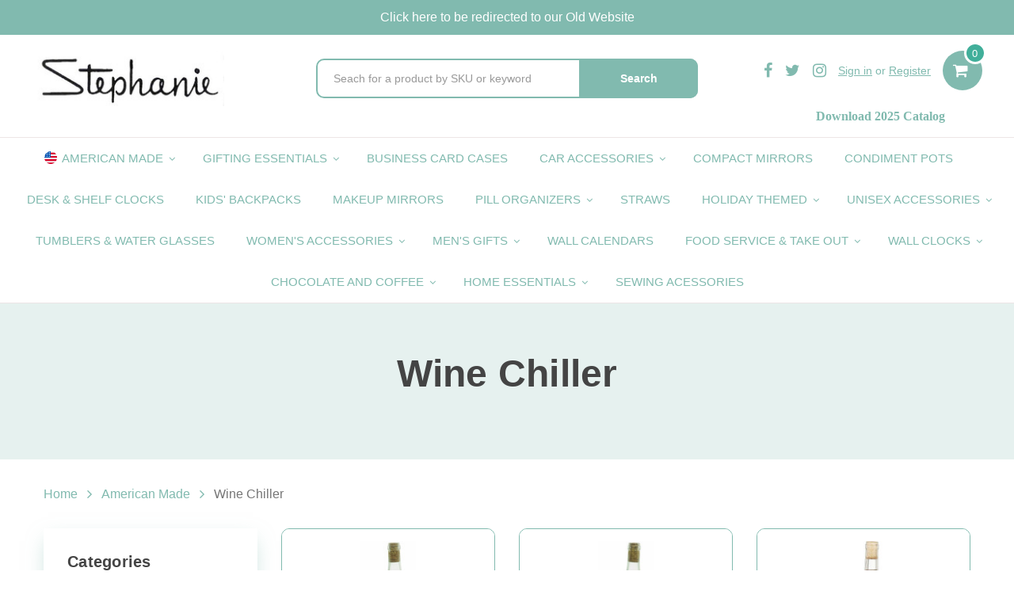

--- FILE ---
content_type: text/html; charset=UTF-8
request_url: https://stephanieimports.com/american-made/wine-chiller/
body_size: 27019
content:



<!DOCTYPE html>
<html class="no-js" lang="en">
    <head>
        <title>American Made - Wine Chiller - Stephanie Imports</title>
        <link rel="dns-prefetch preconnect" href="https://cdn11.bigcommerce.com/s-r2322pgzw3" crossorigin>
        <link rel='canonical' href='https://stephanieimports.com/american-made/wine-chiller/' /><meta name='platform' content='bigcommerce.stencil' />
        
        

        <link href="https://cdn11.bigcommerce.com/s-r2322pgzw3/product_images/Untitled%20design%20%288%29.png?t=1711723805" rel="shortcut icon">
        <meta name="viewport" content="width=device-width, initial-scale=1, maximum-scale=1">

        <script>
            document.documentElement.className = document.documentElement.className.replace('no-js', 'js');
        </script>

        <script>
    function browserSupportsAllFeatures() {
        return window.Promise
            && window.fetch
            && window.URL
            && window.URLSearchParams
            && window.WeakMap
            // object-fit support
            && ('objectFit' in document.documentElement.style);
    }

    function loadScript(src) {
        var js = document.createElement('script');
        js.src = src;
        js.onerror = function () {
            console.error('Failed to load polyfill script ' + src);
        };
        document.head.appendChild(js);
    }

    if (!browserSupportsAllFeatures()) {
        loadScript('https://cdn11.bigcommerce.com/s-r2322pgzw3/stencil/54190080-bd3b-0139-21dc-7a07797ac527/e/7f0514a0-b638-013d-b6c1-26ee49157ff7/dist/theme-bundle.polyfills.js');
    }
</script>

        <script>
            window.lazySizesConfig = window.lazySizesConfig || {};
            window.lazySizesConfig.loadMode = 1;
        </script>
        <script async src="https://cdn11.bigcommerce.com/s-r2322pgzw3/stencil/54190080-bd3b-0139-21dc-7a07797ac527/e/7f0514a0-b638-013d-b6c1-26ee49157ff7/dist/theme-bundle.head_async.js"></script>

        
        <link data-stencil-stylesheet href="https://cdn11.bigcommerce.com/s-r2322pgzw3/stencil/54190080-bd3b-0139-21dc-7a07797ac527/e/7f0514a0-b638-013d-b6c1-26ee49157ff7/css/theme-c23e7de0-bd3b-0139-0c6e-1a361fd8b830.css" rel="stylesheet">
        <!-- Start Tracking Code for analytics_siteverification -->

<meta name="google-site-verification" content="Dii_5ylRstZrqwO3hDY9d6JFM7QKE3vylFZCu_arxgY" />

<!-- End Tracking Code for analytics_siteverification -->


<script type="text/javascript" src="https://checkout-sdk.bigcommerce.com/v1/loader.js" defer ></script>
<script type="text/javascript">
var BCData = {};
</script>
<!-- Global site tag (gtag.js) - Google Analytics -->
<script async src="https://www.googletagmanager.com/gtag/js?id=UA-187872368-1">
</script>
<script>
  window.dataLayer = window.dataLayer || [];
  function gtag(){dataLayer.push(arguments);}
  gtag('js', new Date());

  gtag('config', 'UA-187872368-1');
</script>
<script nonce="">
(function () {
    var xmlHttp = new XMLHttpRequest();

    xmlHttp.open('POST', 'https://bes.gcp.data.bigcommerce.com/nobot');
    xmlHttp.setRequestHeader('Content-Type', 'application/json');
    xmlHttp.send('{"store_id":"1000503817","timezone_offset":"-5.0","timestamp":"2026-01-21T16:32:41.43661600Z","visit_id":"65ba6600-5898-4a66-94e5-b01f8a3ad3d8","channel_id":1}');
})();
</script>

    </head>
    <body>
        <svg data-src="https://cdn11.bigcommerce.com/s-r2322pgzw3/stencil/54190080-bd3b-0139-21dc-7a07797ac527/e/7f0514a0-b638-013d-b6c1-26ee49157ff7/img/icon-sprite.svg" class="icons-svg-sprite"></svg>

        <div class="overlay-menu"></div>

        

<nav class="panel-menu mobile-main-menu">
    <ul>
            <li>
                    <a href="https://stephanieimports.com/american-made/">
                        American Made
                    </a>
                    <ul>
                            <li>
                                    <a href="https://stephanieimports.com/apparel-boxes/">
                                        Apparel and Gift Boxes
                                    </a>
                                    <ul>
                                            <li>
                                                <a href="https://stephanieimports.com/american-made/apparel-boxes/brown-kraft/">
                                                    Brown Kraft
                                                </a>
                                            </l>
                                            <li>
                                                <a href="https://stephanieimports.com/american-made/apparel-boxes/white-kraft/">
                                                    White Kraft
                                                </a>
                                            </l>
                                    </ul>
                            </li>
                            <li>
                                    <a href="https://stephanieimports.com/american-made/cake-boards/">
                                        Cake Boards
                                    </a>
                            </li>
                            <li>
                                    <a href="https://stephanieimports.com/american-made/cake-toppers/">
                                        Cake Toppers
                                    </a>
                            </li>
                            <li>
                                    <a href="https://stephanieimports.com/american-made/cupcake-holders/">
                                        Cupcake Holders
                                    </a>
                            </li>
                            <li>
                                    <a href="https://stephanieimports.com/american-made/gift-bags-with-tissue-paper/">
                                        Gift Bag Sets and Tissue Paper Packs
                                    </a>
                            </li>
                            <li>
                                    <a href="https://stephanieimports.com/american-made/raffia-ribbon/">
                                        Raffia Ribbon
                                    </a>
                            </li>
                            <li>
                                    <a href="https://stephanieimports.com/american-made/tissue-boxes/">
                                        Tissue Boxes
                                    </a>
                            </li>
                            <li>
                                    <a href="https://stephanieimports.com/american-made/tissue-boxes-with-matching-wastebasket-sets/">
                                        Tissue Boxes with Matching Wastebasket Sets
                                    </a>
                            </li>
                            <li>
                                    <a href="https://stephanieimports.com/american-made/tissue-paper-packs/">
                                        Tissue Paper Packs
                                    </a>
                                    <ul>
                                            <li>
                                                <a href="https://stephanieimports.com/american-made/tissue-paper-packs/animal-print/">
                                                    Animal Print
                                                </a>
                                            </l>
                                            <li>
                                                <a href="https://stephanieimports.com/american-made/tissue-paper-packs/animal-prints/">
                                                    Animal Prints
                                                </a>
                                            </l>
                                            <li>
                                                <a href="https://stephanieimports.com/american-made/tissue-paper-packs/christmas-print/">
                                                    Christmas Print
                                                </a>
                                            </l>
                                            <li>
                                                <a href="https://stephanieimports.com/american-made/tissue-paper-packs/christmas-prints/">
                                                    Christmas Prints
                                                </a>
                                            </l>
                                            <li>
                                                <a href="https://stephanieimports.com/american-made/tissue-paper-packs/classic-prints/">
                                                    Classic Prints
                                                </a>
                                            </l>
                                            <li>
                                                <a href="https://stephanieimports.com/american-made/tissue-paper-packs/metallic-double-sided/">
                                                    Metallic (Double Sided)
                                                </a>
                                            </l>
                                            <li>
                                                <a href="https://stephanieimports.com/american-made/tissue-paper-packs/metallic-single-sided/">
                                                    Metallic (Single Sided)
                                                </a>
                                            </l>
                                    </ul>
                            </li>
                            <li>
                                    <a href="https://stephanieimports.com/american-made/wine-glasses/">
                                        Wine Glasses
                                    </a>
                            </li>
                            <li>
                                    <a href="https://stephanieimports.com/american-made/wastebaskets/">
                                        Wastebaskets
                                    </a>
                            </li>
                            <li>
                                    <a href="https://stephanieimports.com/american-made/wine-chiller/">
                                        Wine Chiller
                                    </a>
                            </li>
                            <li>
                                    <a href="https://stephanieimports.com/american-made/cake-boxes/">
                                        Cake Boxes
                                    </a>
                                    <ul>
                                            <li>
                                                <a href="https://stephanieimports.com/american-made/cake-boxes/4-x-4-x-4/">
                                                    4&quot; x 4&quot; x  4&quot;
                                                </a>
                                            </l>
                                            <li>
                                                <a href="https://stephanieimports.com/american-made/cake-boxes/7-x-7-x-4/">
                                                    7&quot; x 7&quot; x 4&quot;
                                                </a>
                                            </l>
                                            <li>
                                                <a href="https://stephanieimports.com/american-made/8-x-4-x4/">
                                                    8&quot; x 4&quot; x4&quot;
                                                </a>
                                            </l>
                                            <li>
                                                <a href="https://stephanieimports.com/american-made/cake-boxes/8-x-8-x-4/">
                                                    8&quot; X 8&quot; X 4&quot;
                                                </a>
                                            </l>
                                            <li>
                                                <a href="https://stephanieimports.com/american-made/cake-boxes/10-x-10-x-4/">
                                                    10&quot; x 10&quot; X 4
                                                </a>
                                            </l>
                                            <li>
                                                <a href="https://stephanieimports.com/food-service-take-out/cake-boxes/10-x-10-x-5/">
                                                    10&quot; X 10&quot; X 5&quot; 
                                                </a>
                                            </l>
                                            <li>
                                                <a href="https://stephanieimports.com/american-made/cake-boxes/14-x-14-x-4/">
                                                    14&quot; x 10&quot; x 4&quot; 
                                                </a>
                                            </l>
                                    </ul>
                            </li>
                            <li>
                                    <a href="https://stephanieimports.com/chinese-take-out-boxes/">
                                        Food Take Out boxes
                                    </a>
                                    <ul>
                                            <li>
                                                <a href="https://stephanieimports.com/american-made/chinese-take-out-boxes/16-oz-3-5-x-2-8-x-3-5/">
                                                    16 oz (3.5&quot; X 2.8&quot; X 3.5&quot;)
                                                </a>
                                            </l>
                                            <li>
                                                <a href="https://stephanieimports.com/american-made/chinese-take-out-boxes/32-oz-4-3-x-3-75-x-4-25/">
                                                    32 oz (4.3&quot; X 3.75&quot; X 4.25&quot;)
                                                </a>
                                            </l>
                                            <li>
                                                <a href="https://stephanieimports.com/american-made/chinese-take-out-boxes/8-oz-2-75-x-2-5-x-2-75/">
                                                    8 oz (2.75&quot; X 2.5&quot; X 2.75&quot;)
                                                </a>
                                            </l>
                                            <li>
                                                <a href="https://stephanieimports.com/american-made/take-out-boxes/26-fl-oz-5-x-4-25-x-2-5/">
                                                    26 fl oz - 5&quot; X 4.25&quot; X 2.5&quot;
                                                </a>
                                            </l>
                                            <li>
                                                <a href="https://stephanieimports.com/american-made/take-out-boxes/45-fl-oz-6-6-x-5-5-x-2-5/">
                                                    45 fl oz - 6.6&quot; X 5.5&quot; X 2.5&quot;
                                                </a>
                                            </l>
                                            <li>
                                                <a href="https://stephanieimports.com/american-made/take-out-boxes/66-fl-oz-8-5-x-6-25-x-2-5/">
                                                    66 fl oz - 8.5&quot; X 6.25&quot; X 2.5&quot;
                                                </a>
                                            </l>
                                            <li>
                                                <a href="https://stephanieimports.com/american-made/take-out-boxes/96-fl-oz-8-75-x-6-5-x-3-5/">
                                                    96 fl oz - 8.75&quot; X 6.5&quot; X 3.5&quot;
                                                </a>
                                            </l>
                                    </ul>
                            </li>
                            <li>
                                    <a href="https://stephanieimports.com/ice-bucket/">
                                        Ice Buckets
                                    </a>
                                    <ul>
                                            <li>
                                                <a href="https://stephanieimports.com/american-made/ice-buckets/3-qt-summer/">
                                                    3 QT Summer
                                                </a>
                                            </l>
                                            <li>
                                                <a href="https://stephanieimports.com/american-made/ice-buckets/5-quart/">
                                                    5 Quart
                                                </a>
                                            </l>
                                            <li>
                                                <a href="https://stephanieimports.com/american-made/ice-buckets/all-year-3-quart/">
                                                    All Year 3 quart
                                                </a>
                                            </l>
                                            <li>
                                                <a href="https://stephanieimports.com/american-made/ice-buckets/marble-granite-collection/">
                                                    Marble &amp; Granite Collection
                                                </a>
                                            </l>
                                    </ul>
                            </li>
                            <li>
                                    <a href="https://stephanieimports.com/nested-boxes-1/">
                                        Nested Boxes
                                    </a>
                                    <ul>
                                            <li>
                                                <a href="https://stephanieimports.com/nested-boxes/large-set-6-25-7-25-8-25/">
                                                    Large Set: 6.25”, 7.25” &amp; 8.25”
                                                </a>
                                            </l>
                                            <li>
                                                <a href="https://stephanieimports.com/nested-boxes/small-set-3-25-4-25-5-25/">
                                                    Small Set: 3.25”, 4.25” &amp; 5.25”
                                                </a>
                                            </l>
                                    </ul>
                            </li>
                            <li>
                                    <a href="https://stephanieimports.com/tin-tie-bags/">
                                        Tin Tie Bags
                                    </a>
                                    <ul>
                                            <li>
                                                <a href="https://stephanieimports.com/american-made/tin-tie-bags/1-lb-4-75-x-2-5-x-9-5/">
                                                    1 lb (4.75&quot; X 2.5&quot; X 9.5&quot;)
                                                </a>
                                            </l>
                                            <li>
                                                <a href="https://stephanieimports.com/american-made/tin-tie-bags/1-2-lb-3-4-x-2-5-x-7-75/">
                                                    1/2 lb (3.4&quot; X 2.5&quot; X 7.75&quot;)
                                                </a>
                                            </l>
                                    </ul>
                            </li>
                            <li>
                                    <a href="https://stephanieimports.com/plastic-straws-1/">
                                        Plastic Straws
                                    </a>
                                    <ul>
                                            <li>
                                                <a href="https://stephanieimports.com/plastic-straws/boba/">
                                                    BOBA
                                                </a>
                                            </l>
                                            <li>
                                                <a href="https://stephanieimports.com/plastic-straws/flexible-1/">
                                                    Flexible
                                                </a>
                                            </l>
                                            <li>
                                                <a href="https://stephanieimports.com/plastic-straws/long-smoothie-1/">
                                                    Long Smoothie
                                                </a>
                                            </l>
                                            <li>
                                                <a href="https://stephanieimports.com/plastic-straws/slim-tall/">
                                                    Slim Tall
                                                </a>
                                            </l>
                                            <li>
                                                <a href="https://stephanieimports.com/plastic-straws/smoothie-1/">
                                                    Smoothie
                                                </a>
                                            </l>
                                    </ul>
                            </li>
                            <li>
                                    <a href="https://stephanieimports.com/plastic-bags-1/">
                                        Plastic Bags
                                    </a>
                                    <ul>
                                            <li>
                                                <a href="https://stephanieimports.com/plastic-bags/12-x-15/">
                                                    12&quot; X 15&quot;
                                                </a>
                                            </l>
                                            <li>
                                                <a href="https://stephanieimports.com/plastic-bags/9-x-12/">
                                                    9&quot; X 12&quot;
                                                </a>
                                            </l>
                                    </ul>
                            </li>
                            <li>
                                    <a href="https://stephanieimports.com/paper-bags-1/">
                                        Paper Bags
                                    </a>
                                    <ul>
                                            <li>
                                                <a href="https://stephanieimports.com/paper-bags/6-25-x-9-25/">
                                                    6.25&quot; X 9.25&quot;
                                                </a>
                                            </l>
                                            <li>
                                                <a href="https://stephanieimports.com/paper-bags/8-5-x-11/">
                                                    8.5&quot; X 11&quot;
                                                </a>
                                            </l>
                                    </ul>
                            </li>
                            <li>
                                    <a href="https://stephanieimports.com/shredded-paper-1/">
                                        Shredded Paper
                                    </a>
                            </li>
                    </ul>
            </li>
            <li>
                    <a href="https://stephanieimports.com/gifting-essentials/">
                        Gifting Essentials
                    </a>
                    <ul>
                            <li>
                                    <a href="https://stephanieimports.com/gifting-essentials/gift-boxes/">
                                        Gift Boxes
                                    </a>
                            </li>
                            <li>
                                    <a href="https://stephanieimports.com/gifting-essentials/raffia/">
                                        Raffia
                                    </a>
                                    <ul>
                                            <li>
                                                <a href="https://stephanieimports.com/gifting-essentials/raffia/paper/">
                                                    Paper
                                                </a>
                                            </l>
                                            <li>
                                                <a href="https://stephanieimports.com/gifting-essentials/raffia/plastic/">
                                                    Plastic
                                                </a>
                                            </l>
                                    </ul>
                            </li>
                            <li>
                                    <a href="https://stephanieimports.com/gift-bows/">
                                        Gift Bows
                                    </a>
                                    <ul>
                                            <li>
                                                <a href="https://stephanieimports.com/gift-wrap-bows/grosgrain/">
                                                    Grosgrain
                                                </a>
                                            </l>
                                            <li>
                                                <a href="https://stephanieimports.com/gift-wrap-bows/jute/">
                                                    Jute
                                                </a>
                                            </l>
                                    </ul>
                            </li>
                            <li>
                                    <a href="https://stephanieimports.com/gifting-essentials/crinkle/">
                                        Crinkle
                                    </a>
                            </li>
                    </ul>
            </li>
            <li>
                    <a href="https://stephanieimports.com/business-card-cases/">Business Card Cases</a>
            </li>
            <li>
                    <a href="https://stephanieimports.com/car-accessories/">
                        Car Accessories
                    </a>
                    <ul>
                            <li>
                                    <a href="https://stephanieimports.com/car-accessories/oil-freshner-glade/">
                                        Oil Freshner Glade
                                    </a>
                            </li>
                            <li>
                                    <a href="https://stephanieimports.com/car-accessories/paint-for-restoration/">
                                        Paint for Restoration
                                    </a>
                            </li>
                            <li>
                                    <a href="https://stephanieimports.com/car-accessories/restoration-kit/">
                                        Restoration Kit
                                    </a>
                            </li>
                            <li>
                                    <a href="https://stephanieimports.com/car-accessories/tire-brush/">
                                        Tire Brush
                                    </a>
                            </li>
                    </ul>
            </li>
            <li>
                    <a href="https://stephanieimports.com/compact-mirrors/">Compact Mirrors</a>
            </li>
            <li>
                    <a href="https://stephanieimports.com/condiment-pots/">Condiment Pots</a>
            </li>
            <li>
                    <a href="https://stephanieimports.com/desk-shelf-clocks/">Desk &amp; Shelf Clocks</a>
            </li>
            <li>
                    <a href="https://stephanieimports.com/kids-backpacks/">Kids&#x27; Backpacks</a>
            </li>
            <li>
                    <a href="https://stephanieimports.com/makeup-mirrors/">Makeup Mirrors</a>
            </li>
            <li>
                    <a href="https://stephanieimports.com/pill-organizers/">
                        Pill Organizers
                    </a>
                    <ul>
                            <li>
                                    <a href="https://stephanieimports.com/pill-organizers/ball-shaped/">
                                        Ball Shaped
                                    </a>
                            </li>
                            <li>
                                    <a href="https://stephanieimports.com/pill-organizers/circle-shaped/">
                                        Circle Shaped
                                    </a>
                            </li>
                            <li>
                                    <a href="https://stephanieimports.com/pill-organizers/oval-shaped/">
                                        Oval Shaped
                                    </a>
                            </li>
                            <li>
                                    <a href="https://stephanieimports.com/pill-organizers/purse-shaped/">
                                        Purse Shaped
                                    </a>
                            </li>
                            <li>
                                    <a href="https://stephanieimports.com/pill-organizers/rectangular-shaped/">
                                        Rectangular Shaped
                                    </a>
                            </li>
                            <li>
                                    <a href="https://stephanieimports.com/pill-organizers/rectangular-shaped-1/">
                                        Rectangular-Shaped
                                    </a>
                            </li>
                            <li>
                                    <a href="https://stephanieimports.com/pill-organizers/semi-circle-shaped/">
                                        Semi-Circle Shaped
                                    </a>
                            </li>
                            <li>
                                    <a href="https://stephanieimports.com/pill-organizers/square-shaped/">
                                        Square Shaped
                                    </a>
                            </li>
                    </ul>
            </li>
            <li>
                    <a href="https://stephanieimports.com/straws/">Straws</a>
            </li>
            <li>
                    <a href="https://stephanieimports.com/holiday-themed/">
                        Holiday Themed
                    </a>
                    <ul>
                            <li>
                                    <a href="https://stephanieimports.com/christmas-themed/christmas-beanies/">
                                        Christmas Beanies
                                    </a>
                            </li>
                            <li>
                                    <a href="https://stephanieimports.com/christmas-themed/christmas-socks/">
                                        Christmas Socks
                                    </a>
                            </li>
                            <li>
                                    <a href="https://stephanieimports.com/christmas-themed/cookie-trays-and-servers-and-dishes/">
                                        Cookie Trays, Jars, Plates, and Serving Dishes
                                    </a>
                            </li>
                            <li>
                                    <a href="https://stephanieimports.com/holiday-themed/hanukkah/">
                                        Hanukkah
                                    </a>
                                    <ul>
                                            <li>
                                                <a href="https://stephanieimports.com/holiday-themed/hanukkah/candles/">
                                                    Candles
                                                </a>
                                            </l>
                                    </ul>
                            </li>
                            <li>
                                    <a href="https://stephanieimports.com/christmas-themed/napkin-holders-and-salt-and-pepper-sets/">
                                        Napkin Holders and Salt and Pepper sets
                                    </a>
                            </li>
                            <li>
                                    <a href="https://stephanieimports.com/holiday-themed/paper-tableware/">
                                        Paper Tableware
                                    </a>
                            </li>
                            <li>
                                    <a href="https://stephanieimports.com/christmas-themed/water-globes/">
                                        Water Globes &amp; Led Lanterns
                                    </a>
                            </li>
                    </ul>
            </li>
            <li>
                    <a href="https://stephanieimports.com/personal-accessories/">
                        Unisex Accessories
                    </a>
                    <ul>
                            <li>
                                    <a href="https://stephanieimports.com/apron/">
                                        Aprons
                                    </a>
                                    <ul>
                                            <li>
                                                <a href="https://stephanieimports.com/apron/adult/">
                                                    Adult
                                                </a>
                                            </l>
                                            <li>
                                                <a href="https://stephanieimports.com/apron/child/">
                                                    Child
                                                </a>
                                            </l>
                                    </ul>
                            </li>
                            <li>
                                    <a href="https://stephanieimports.com/unisex-accessories/sunglasses-readers-and-eeyeglass-cases/">
                                        Sunglasses, Readers,  and Eyeglass Cases
                                    </a>
                            </li>
                            <li>
                                    <a href="https://stephanieimports.com/id-holder/">
                                        ID Holders
                                    </a>
                            </li>
                            <li>
                                    <a href="https://stephanieimports.com/iphone-cases-1/">
                                        iPhone Cases
                                    </a>
                                    <ul>
                                            <li>
                                                <a href="https://stephanieimports.com/unisex-accessories/iphone-cases/iphone-12-pro-12-pro-max/">
                                                    iPhone 12 Pro &amp; 12 Pro Max
                                                </a>
                                            </l>
                                            <li>
                                                <a href="https://stephanieimports.com/iphone-cases/iphone-8/">
                                                    iPhone 8
                                                </a>
                                            </l>
                                            <li>
                                                <a href="https://stephanieimports.com/iphone-cases/iphone-8-plus/">
                                                    iPhone 8 Plus
                                                </a>
                                            </l>
                                            <li>
                                                <a href="https://stephanieimports.com/iphone-cases/iphone-x-xs/">
                                                    iPhone X &amp; XS
                                                </a>
                                            </l>
                                    </ul>
                            </li>
                            <li>
                                    <a href="https://stephanieimports.com/on-the-go-esssentials/pens/">
                                        Pens
                                    </a>
                            </li>
                            <li>
                                    <a href="https://stephanieimports.com/socks-1/">
                                        Socks
                                    </a>
                                    <ul>
                                            <li>
                                                <a href="https://stephanieimports.com/socks/crew/">
                                                    Crew
                                                </a>
                                            </l>
                                    </ul>
                            </li>
                    </ul>
            </li>
            <li>
                    <a href="https://stephanieimports.com/tumblers-water-glasses/">Tumblers &amp; Water Glasses</a>
            </li>
            <li>
                    <a href="https://stephanieimports.com/womens-accessories/">
                        Women&#x27;s Accessories
                    </a>
                    <ul>
                            <li>
                                    <a href="https://stephanieimports.com/on-the-go-esssentials/bag-hangers/">
                                        Bag Hangers
                                    </a>
                                    <ul>
                                            <li>
                                                <a href="https://stephanieimports.com/ladies-accessories/bag-hangers/acrylic-stones/">
                                                    Acrylic Stones
                                                </a>
                                            </l>
                                            <li>
                                                <a href="https://stephanieimports.com/ladies-accessories/bag-hangers/flower/">
                                                    Flower
                                                </a>
                                            </l>
                                            <li>
                                                <a href="https://stephanieimports.com/ladies-accessories/bag-hangers/mesh-inlay/">
                                                    Mesh Inlay
                                                </a>
                                            </l>
                                            <li>
                                                <a href="https://stephanieimports.com/ladies-accessories/bag-hangers/round/">
                                                    Round
                                                </a>
                                            </l>
                                            <li>
                                                <a href="https://stephanieimports.com/ladies-accessories/bag-hangers/swarovski-crystals/">
                                                    Swarovski Crystals
                                                </a>
                                            </l>
                                    </ul>
                            </li>
                            <li>
                                    <a href="https://stephanieimports.com/ladies-accessories/fanny-packs/">
                                        Fanny Packs
                                    </a>
                            </li>
                            <li>
                                    <a href="https://stephanieimports.com/ladies-accessories/jewelry/">
                                        Jewelry
                                    </a>
                                    <ul>
                                            <li>
                                                <a href="https://stephanieimports.com/ladies-accessories/jewelry/bracelets-and-necklaces/">
                                                    Bracelets and Necklaces
                                                </a>
                                            </l>
                                            <li>
                                                <a href="https://stephanieimports.com/ladies-accessories/jewelry/earrings/">
                                                    Earrings
                                                </a>
                                            </l>
                                            <li>
                                                <a href="https://stephanieimports.com/ladies-accessories/jewelry/pins/">
                                                    Pins
                                                </a>
                                            </l>
                                            <li>
                                                <a href="https://stephanieimports.com/ladies-accessories/jewelry/sets/">
                                                    Sets
                                                </a>
                                            </l>
                                    </ul>
                            </li>
                            <li>
                                    <a href="https://stephanieimports.com/ladies-accessories/lapel-pins/">
                                        Lapel Pins
                                    </a>
                            </li>
                            <li>
                                    <a href="https://stephanieimports.com/ladies-accessories/manicure-sets/">
                                        Manicure Sets
                                    </a>
                            </li>
                            <li>
                                    <a href="https://stephanieimports.com/ladies-accessories/pasties/">
                                        Pasties
                                    </a>
                            </li>
                            <li>
                                    <a href="https://stephanieimports.com/compact-mirror/">
                                        Compact Mirrors
                                    </a>
                                    <ul>
                                            <li>
                                                <a href="https://stephanieimports.com/ladies-accessories/compact-mirrors/arched-shape/">
                                                    Arched Shape
                                                </a>
                                            </l>
                                            <li>
                                                <a href="https://stephanieimports.com/ladies-accessories/compact-mirrors/shaped/">
                                                    Shaped
                                                </a>
                                            </l>
                                            <li>
                                                <a href="https://stephanieimports.com/ladies-accessories/compact-mirrors/square-shape/">
                                                    Square Shape
                                                </a>
                                            </l>
                                            <li>
                                                <a href="https://stephanieimports.com/ladies-accessories/compact-mirrors/envelope-shape/">
                                                    Folding and Envelope Shape
                                                </a>
                                            </l>
                                            <li>
                                                <a href="https://stephanieimports.com/ladies-accessories/compact-mirrors/heart-shape/">
                                                    Heart and Flower Shape
                                                </a>
                                            </l>
                                            <li>
                                                <a href="https://stephanieimports.com/ladies-accessories/compact-mirrors/hexagon-shape/">
                                                    Purse and Hexagon Shape
                                                </a>
                                            </l>
                                            <li>
                                                <a href="https://stephanieimports.com/ladies-accessories/compact-mirrors/oval-shape/">
                                                    Oval Shape
                                                </a>
                                            </l>
                                            <li>
                                                <a href="https://stephanieimports.com/ladies-accessories/compact-mirrors/rectangle-shape/">
                                                    Rectangle Shape
                                                </a>
                                            </l>
                                            <li>
                                                <a href="https://stephanieimports.com/compact-mirror/round/">
                                                    Round Shape
                                                </a>
                                            </l>
                                    </ul>
                            </li>
                            <li>
                                    <a href="https://stephanieimports.com/ladies-accessories/fragrance-atomizers/">
                                        Fragrance Atomizers
                                    </a>
                            </li>
                            <li>
                                    <a href="https://stephanieimports.com/ladies-accessories/hand-bags/">
                                        Hand Bags
                                    </a>
                            </li>
                            <li>
                                    <a href="https://stephanieimports.com/lipstick-case/">
                                        Lipstick Cases
                                    </a>
                                    <ul>
                                            <li>
                                                <a href="https://stephanieimports.com/womens-accessories/lipstick-cases/capsule-shaped/">
                                                    Capsule Shaped
                                                </a>
                                            </l>
                                            <li>
                                                <a href="https://stephanieimports.com/womens-accessories/lipstick-cases/clip-on/">
                                                    Clip On
                                                </a>
                                            </l>
                                            <li>
                                                <a href="https://stephanieimports.com/womens-accessories/lipstick-cases/rectangular/">
                                                    Rectangular
                                                </a>
                                            </l>
                                            <li>
                                                <a href="https://stephanieimports.com/ladies-accessories/lipstick-cases/snap-on-case/">
                                                    Snap On Case
                                                </a>
                                            </l>
                                            <li>
                                                <a href="https://stephanieimports.com/ladies-accessories/lipstick-cases/with-lid/">
                                                    With lid
                                                </a>
                                            </l>
                                    </ul>
                            </li>
                            <li>
                                    <a href="https://stephanieimports.com/ladies-accessories/shawls-loop-scarves-and-winter-gloves/">
                                        Shawls, Loop Scarves and Winter Gloves
                                    </a>
                            </li>
                            <li>
                                    <a href="https://stephanieimports.com/ladies-accessories/pill-boxes/">
                                        Pill Boxes
                                    </a>
                                    <ul>
                                            <li>
                                                <a href="https://stephanieimports.com/ladies-accessories/pill-boxes/up-down-2-compartment/">
                                                     Up down 2 Compartment
                                                </a>
                                            </l>
                                            <li>
                                                <a href="https://stephanieimports.com/ladies-accessories/pill-boxes/ceramic/">
                                                    Ceramic
                                                </a>
                                            </l>
                                            <li>
                                                <a href="https://stephanieimports.com/ladies-accessories/pill-boxes/enamel/">
                                                    Enamel
                                                </a>
                                            </l>
                                            <li>
                                                <a href="https://stephanieimports.com/ladies-accessories/pill-boxes/fruits-veg/">
                                                    Fruits Veg
                                                </a>
                                            </l>
                                            <li>
                                                <a href="https://stephanieimports.com/ladies-accessories/pill-boxes/german/">
                                                    German
                                                </a>
                                            </l>
                                            <li>
                                                <a href="https://stephanieimports.com/ladies-accessories/pill-boxes/half-moon/">
                                                    Half Moon
                                                </a>
                                            </l>
                                            <li>
                                                <a href="https://stephanieimports.com/ladies-accessories/pill-boxes/large-oval/">
                                                    Large Oval
                                                </a>
                                            </l>
                                            <li>
                                                <a href="https://stephanieimports.com/ladies-accessories/pill-boxes/long-rectangle/">
                                                    Long Rectangle
                                                </a>
                                            </l>
                                            <li>
                                                <a href="https://stephanieimports.com/ladies-accessories/pill-boxes/mens-sqaure/">
                                                    Mens Sqaure
                                                </a>
                                            </l>
                                            <li>
                                                <a href="https://stephanieimports.com/ladies-accessories/pill-boxes/new-oval/">
                                                    New Oval
                                                </a>
                                            </l>
                                            <li>
                                                <a href="https://stephanieimports.com/ladies-accessories/pill-boxes/new-round/">
                                                    New Round
                                                </a>
                                            </l>
                                            <li>
                                                <a href="https://stephanieimports.com/ladies-accessories/pill-boxes/new-square/">
                                                    New Square
                                                </a>
                                            </l>
                                            <li>
                                                <a href="https://stephanieimports.com/ladies-accessories/pill-boxes/octogan/">
                                                    Octogan
                                                </a>
                                            </l>
                                            <li>
                                                <a href="https://stephanieimports.com/ladies-accessories/pill-boxes/pocketbook/">
                                                    Pocketbook
                                                </a>
                                            </l>
                                            <li>
                                                <a href="https://stephanieimports.com/ladies-accessories/pill-boxes/rectangle/">
                                                    Rectangle
                                                </a>
                                            </l>
                                            <li>
                                                <a href="https://stephanieimports.com/ladies-accessories/pill-boxes/round-3-compartment/">
                                                    Round 3 Compartment
                                                </a>
                                            </l>
                                            <li>
                                                <a href="https://stephanieimports.com/ladies-accessories/pill-boxes/square/">
                                                    Square
                                                </a>
                                            </l>
                                            <li>
                                                <a href="https://stephanieimports.com/ladies-accessories/pill-boxes/stones-round/">
                                                    Stones Round
                                                </a>
                                            </l>
                                            <li>
                                                <a href="https://stephanieimports.com/ladies-accessories/pill-boxes/swarovki/">
                                                    Swarovki
                                                </a>
                                            </l>
                                            <li>
                                                <a href="https://stephanieimports.com/ladies-accessories/pill-boxes/up-down-2-compartment-1/">
                                                    Up down 2 Compartment
                                                </a>
                                            </l>
                                    </ul>
                            </li>
                    </ul>
            </li>
            <li>
                    <a href="https://stephanieimports.com/mens-gifts-1/">
                        Men&#x27;s Gifts
                    </a>
                    <ul>
                            <li>
                                    <a href="https://stephanieimports.com/alcohol-flasks/">
                                        Alcohol Flasks
                                    </a>
                                    <ul>
                                            <li>
                                                <a href="https://stephanieimports.com/mens-gifts/alcohol-flasks/10oz/">
                                                    10oz
                                                </a>
                                            </l>
                                            <li>
                                                <a href="https://stephanieimports.com/mens-gifts/alcohol-flasks/1oz/">
                                                    1oz
                                                </a>
                                            </l>
                                            <li>
                                                <a href="https://stephanieimports.com/food-service-take-out/alcohol-flasks/2-oz/">
                                                    2 oz
                                                </a>
                                            </l>
                                            <li>
                                                <a href="https://stephanieimports.com/mens-gifts/alcohol-flasks/2-4-oz/">
                                                    2.4 Oz
                                                </a>
                                            </l>
                                            <li>
                                                <a href="https://stephanieimports.com/mens-gifts/alcohol-flasks/2-5-oz/">
                                                    2.5 oz
                                                </a>
                                            </l>
                                            <li>
                                                <a href="https://stephanieimports.com/food-service-take-out/alcohol-flasks/3-5oz/">
                                                    3.5oz
                                                </a>
                                            </l>
                                            <li>
                                                <a href="https://stephanieimports.com/food-service-take-out/alcohol-flasks/4-oz/">
                                                    4 oz
                                                </a>
                                            </l>
                                            <li>
                                                <a href="https://stephanieimports.com/mens-gifts/alcohol-flasks/48-oz/">
                                                    48 oz
                                                </a>
                                            </l>
                                            <li>
                                                <a href="https://stephanieimports.com/mens-gifts/alcohol-flasks/5-oz/">
                                                    5 oz
                                                </a>
                                            </l>
                                            <li>
                                                <a href="https://stephanieimports.com/food-service-take-out/alcohol-flasks/6-oz/">
                                                    6 oz
                                                </a>
                                            </l>
                                            <li>
                                                <a href="https://stephanieimports.com/mens-gifts/alcohol-flasks/64-oz/">
                                                    64 oz
                                                </a>
                                            </l>
                                            <li>
                                                <a href="https://stephanieimports.com/mens-gifts/alcohol-flasks/7-oz/">
                                                    7 oz
                                                </a>
                                            </l>
                                            <li>
                                                <a href="https://stephanieimports.com/food-service-take-out/alcohol-flasks/8-oz/">
                                                    8 oz
                                                </a>
                                            </l>
                                            <li>
                                                <a href="https://stephanieimports.com/mens-gifts/alcohol-flasks/9-oz/">
                                                    9 oz
                                                </a>
                                            </l>
                                    </ul>
                            </li>
                            <li>
                                    <a href="https://stephanieimports.com/others/boxed-gift-sets/">
                                        Boxed Gift Sets
                                    </a>
                            </li>
                            <li>
                                    <a href="https://stephanieimports.com/card-holders/">
                                        Card Holders
                                    </a>
                                    <ul>
                                            <li>
                                                <a href="https://stephanieimports.com/mens-gifts/card-holders/decorated/">
                                                    Decorated 
                                                </a>
                                            </l>
                                            <li>
                                                <a href="https://stephanieimports.com/cards/card-holders/engravable/">
                                                    Engravable
                                                </a>
                                            </l>
                                            <li>
                                                <a href="https://stephanieimports.com/mens-gifts/card-holders/leather-covered/">
                                                    Leather Covered
                                                </a>
                                            </l>
                                    </ul>
                            </li>
                            <li>
                                    <a href="https://stephanieimports.com/mens-gifts/cigarette-cases/">
                                        Cigarette Cases
                                    </a>
                                    <ul>
                                            <li>
                                                <a href="https://stephanieimports.com/mens-gifts/cigarette-cases/14-kings/">
                                                    14 Kings
                                                </a>
                                            </l>
                                            <li>
                                                <a href="https://stephanieimports.com/mens-gifts/cigarette-cases/20-100s/">
                                                    20 100s
                                                </a>
                                            </l>
                                            <li>
                                                <a href="https://stephanieimports.com/mens-gifts/cigarette-cases/9-kings/">
                                                    9 kings
                                                </a>
                                            </l>
                                            <li>
                                                <a href="https://stephanieimports.com/mens-gifts/cigarette-cases/pack-of-120s/">
                                                    Pack of 120s
                                                </a>
                                            </l>
                                            <li>
                                                <a href="https://stephanieimports.com/mens-gifts/cigarette-cases/pack-of-kings/">
                                                    Pack of Kings
                                                </a>
                                            </l>
                                            <li>
                                                <a href="https://stephanieimports.com/mens-gifts/cigarette-cases/seven-100s/">
                                                    Seven 100s
                                                </a>
                                            </l>
                                            <li>
                                                <a href="https://stephanieimports.com/mens-gifts/cigarette-cases/sixteen-100s/">
                                                    Sixteen 100s
                                                </a>
                                            </l>
                                            <li>
                                                <a href="https://stephanieimports.com/mens-gifts/cigarette-cases/smoking-accessories/">
                                                    Smoking Accessories
                                                </a>
                                            </l>
                                            <li>
                                                <a href="https://stephanieimports.com/mens-gifts/cigarette-cases/ten-kings/">
                                                    Ten Kings
                                                </a>
                                            </l>
                                            <li>
                                                <a href="https://stephanieimports.com/mens-gifts/cigarette-cases/18-100s-germany/">
                                                    18 100s	Germany
                                                </a>
                                            </l>
                                            <li>
                                                <a href="https://stephanieimports.com/mens-gifts/cigarette-cases/leather-covered-pack-of-100s/">
                                                    Leather Covered pack of 100s
                                                </a>
                                            </l>
                                            <li>
                                                <a href="https://stephanieimports.com/mens-gifts/cigarette-cases/leather-with-money-clip/">
                                                    Leather with money clip
                                                </a>
                                            </l>
                                            <li>
                                                <a href="https://stephanieimports.com/mens-gifts/cigarette-cases/mesh/">
                                                    Mesh
                                                </a>
                                            </l>
                                            <li>
                                                <a href="https://stephanieimports.com/mens-gifts/cigarette-cases/metal/">
                                                    Metal
                                                </a>
                                            </l>
                                            <li>
                                                <a href="https://stephanieimports.com/mens-gifts/cigarette-cases/nine-100s/">
                                                    Nine 100s
                                                </a>
                                            </l>
                                            <li>
                                                <a href="https://stephanieimports.com/mens-gifts/cigarette-cases/nine-120s/">
                                                    Nine 120s
                                                </a>
                                            </l>
                                    </ul>
                            </li>
                            <li>
                                    <a href="https://stephanieimports.com/mens-gifts/cufflinks/">
                                        Cufflinks
                                    </a>
                            </li>
                            <li>
                                    <a href="https://stephanieimports.com/desk-clocks/">
                                        Desk Clocks
                                    </a>
                                    <ul>
                                            <li>
                                                <a href="https://stephanieimports.com/mens-gifts/desk-clocks/crystal/">
                                                    Crystal
                                                </a>
                                            </l>
                                            <li>
                                                <a href="https://stephanieimports.com/mens-gifts/desk-clocks/metal/">
                                                    Metal
                                                </a>
                                            </l>
                                            <li>
                                                <a href="https://stephanieimports.com/mens-gifts/desk-clocks/wood/">
                                                    Wood
                                                </a>
                                            </l>
                                    </ul>
                            </li>
                            <li>
                                    <a href="https://stephanieimports.com/on-the-go-esssentials/money-clips/">
                                        Money Clips
                                    </a>
                                    <ul>
                                            <li>
                                                <a href="https://stephanieimports.com/mens-gifts/money-clips/double/">
                                                    Double
                                                </a>
                                            </l>
                                            <li>
                                                <a href="https://stephanieimports.com/mens-gifts/money-clips/hinged-clip/">
                                                    Hinged Clip
                                                </a>
                                            </l>
                                            <li>
                                                <a href="https://stephanieimports.com/mens-gifts/money-clips/hinged-clip-with-watch/">
                                                    Hinged Clip with Watch
                                                </a>
                                            </l>
                                            <li>
                                                <a href="https://stephanieimports.com/mens-gifts/money-clips/leather/">
                                                    Leather
                                                </a>
                                            </l>
                                            <li>
                                                <a href="https://stephanieimports.com/mens-gifts/money-clips/slide-style/">
                                                    Slide Style
                                                </a>
                                            </l>
                                            <li>
                                                <a href="https://stephanieimports.com/mens-gifts/money-clips/stainless/">
                                                    Stainless
                                                </a>
                                            </l>
                                    </ul>
                            </li>
                            <li>
                                    <a href="https://stephanieimports.com/keychain/">
                                        Keychains
                                    </a>
                                    <ul>
                                            <li>
                                                <a href="https://stephanieimports.com/mens-gifts/keychains/leather/">
                                                    Leather
                                                </a>
                                            </l>
                                            <li>
                                                <a href="https://stephanieimports.com/mens-gifts/keychains/new-category-1/">
                                                    Metal
                                                </a>
                                            </l>
                                            <li>
                                                <a href="https://stephanieimports.com/mens-gifts/keychains/mesh/">
                                                    Metal Mesh
                                                </a>
                                            </l>
                                            <li>
                                                <a href="https://stephanieimports.com/mens-gifts/keychains/novelty/">
                                                    Novelty
                                                </a>
                                            </l>
                                    </ul>
                            </li>
                            <li>
                                    <a href="https://stephanieimports.com/mens-gifts/letter-openers-book-marks-business-card-stands/">
                                        Letter Openers, Book Marks, Business Card Stands
                                    </a>
                            </li>
                            <li>
                                    <a href="https://stephanieimports.com/ivy-cap/">
                                        Ivy Caps
                                    </a>
                                    <ul>
                                            <li>
                                                <a href="https://stephanieimports.com/ivy-cap/large/">
                                                    Large
                                                </a>
                                            </l>
                                            <li>
                                                <a href="https://stephanieimports.com/ivy-cap/medium/">
                                                    Medium
                                                </a>
                                            </l>
                                            <li>
                                                <a href="https://stephanieimports.com/ivy-cap/small/">
                                                    Small
                                                </a>
                                            </l>
                                            <li>
                                                <a href="https://stephanieimports.com/mens-gifts/ivy-caps/unisex/">
                                                    Unisex
                                                </a>
                                            </l>
                                            <li>
                                                <a href="https://stephanieimports.com/ivy-cap/x-large/">
                                                    X-Large
                                                </a>
                                            </l>
                                    </ul>
                            </li>
                            <li>
                                    <a href="https://stephanieimports.com/mens-gifts/luggage-tags-travel-pillows/">
                                        Luggage Tags &amp; Travel Pillows
                                    </a>
                            </li>
                            <li>
                                    <a href="https://stephanieimports.com/personal-accessories/passport-cases/">
                                        Passport Cases
                                    </a>
                            </li>
                            <li>
                                    <a href="https://stephanieimports.com/others/pocket-knives/">
                                        Pocket Knives
                                    </a>
                            </li>
                            <li>
                                    <a href="https://stephanieimports.com/mens-gifts/tie-clips/">
                                        Tie Clips
                                    </a>
                            </li>
                            <li>
                                    <a href="https://stephanieimports.com/wallets/">
                                        Wallets
                                    </a>
                            </li>
                    </ul>
            </li>
            <li>
                    <a href="https://stephanieimports.com/wall-calendars/">Wall Calendars</a>
            </li>
            <li>
                    <a href="https://stephanieimports.com/food-service-take-out/">
                        Food Service &amp; Take Out
                    </a>
                    <ul>
                            <li>
                                    <a href="https://stephanieimports.com/food-service-take-out/cake-toppers/">
                                        Cake Toppers
                                    </a>
                            </li>
                            <li>
                                    <a href="https://stephanieimports.com/food-service-take-out/food-wrappers/">
                                        Food Wrappers
                                    </a>
                            </li>
                            <li>
                                    <a href="https://stephanieimports.com/food-service-take-out/cake-boxes/">
                                        Cake Boxes
                                    </a>
                                    <ul>
                                            <li>
                                                <a href="https://stephanieimports.com/food-service-take-out/cake-boxes/10-x-10-x-4/">
                                                    10&quot; x 10&quot; x 4&quot;
                                                </a>
                                            </l>
                                            <li>
                                                <a href="https://stephanieimports.com/food-service-take-out/cake-boxes/10-x-10-x-5-1/">
                                                    10&quot; x 10&quot; x 5&quot;
                                                </a>
                                            </l>
                                            <li>
                                                <a href="https://stephanieimports.com/food-service-take-out/cake-boxes/14-x-10-x-4/">
                                                    14&quot; x 10&quot; x 4&quot;
                                                </a>
                                            </l>
                                            <li>
                                                <a href="https://stephanieimports.com/food-service-take-out/cake-boxes/4x-4x-4/">
                                                    4&quot;x 4&quot;x 4&quot;
                                                </a>
                                            </l>
                                            <li>
                                                <a href="https://stephanieimports.com/food-service-take-out/cake-boxes/7x-7x-4x/">
                                                    7&quot;x 7&quot;x 4X
                                                </a>
                                            </l>
                                            <li>
                                                <a href="https://stephanieimports.com/food-service-take-out/cake-boxes/8-x-4-x-4/">
                                                    8&quot; x 4&quot; x 4&quot;
                                                </a>
                                            </l>
                                            <li>
                                                <a href="https://stephanieimports.com/food-service-take-out/cake-boxes/8x-8-x4/">
                                                    8&quot;x 8&quot; x4&quot;
                                                </a>
                                            </l>
                                    </ul>
                            </li>
                            <li>
                                    <a href="https://stephanieimports.com/paper-straws-1/">
                                        Paper Straws
                                    </a>
                                    <ul>
                                            <li>
                                                <a href="https://stephanieimports.com/paper-straws/foil-covered-1/">
                                                    Foil Covered
                                                </a>
                                            </l>
                                            <li>
                                                <a href="https://stephanieimports.com/paper-straws/printed/">
                                                    Printed
                                                </a>
                                            </l>
                                    </ul>
                            </li>
                            <li>
                                    <a href="https://stephanieimports.com/disposable-tableware-sets/">
                                        Disposable Tableware Sets &amp; Wooden Flatwares
                                    </a>
                                    <ul>
                                            <li>
                                                <a href="https://stephanieimports.com/food-service-take-out/disposable-tableware-sets-wooden-flatwares/birthday-celebrations/">
                                                    Birthday Celebrations
                                                </a>
                                            </l>
                                            <li>
                                                <a href="https://stephanieimports.com/food-service-take-out/disposable-tableware-sets-wooden-flatwares/christmas/">
                                                    Christmas
                                                </a>
                                            </l>
                                            <li>
                                                <a href="https://stephanieimports.com/food-service-take-out/disposable-tableware-sets-wooden-flatwares/halloween/">
                                                    Halloween
                                                </a>
                                            </l>
                                            <li>
                                                <a href="https://stephanieimports.com/food-service-take-out/disposable-tableware-sets-wooden-flatwares/hanukah/">
                                                    Hanukah
                                                </a>
                                            </l>
                                            <li>
                                                <a href="https://stephanieimports.com/food-service-take-out/disposable-tableware-sets-wooden-flatwares/holiday-celebrations/">
                                                    Holiday Celebrations
                                                </a>
                                            </l>
                                            <li>
                                                <a href="https://stephanieimports.com/food-service-take-out/disposable-tableware-sets-wooden-flatwares/kids-parties/">
                                                    Kids Parties
                                                </a>
                                            </l>
                                            <li>
                                                <a href="https://stephanieimports.com/food-service-take-out/disposable-tableware-sets-wooden-flatwares/other-occasions/">
                                                    Other Occasions
                                                </a>
                                            </l>
                                            <li>
                                                <a href="https://stephanieimports.com/food-service-take-out/disposable-tableware-sets-wooden-flatwares/wooden-accessories/">
                                                    Wooden Accessories
                                                </a>
                                            </l>
                                    </ul>
                            </li>
                            <li>
                                    <a href="https://stephanieimports.com/home-essentials/tyvek-lunch-bags/">
                                        Tyvek Lunch Bags
                                    </a>
                            </li>
                            <li>
                                    <a href="https://stephanieimports.com/coasters-1/">
                                        Coasters
                                    </a>
                            </li>
                            <li>
                                    <a href="https://stephanieimports.com/cake-boards-1/">
                                        Cake Boards
                                    </a>
                            </li>
                    </ul>
            </li>
            <li>
                    <a href="https://stephanieimports.com/wall-clocks/">
                        Wall Clocks
                    </a>
                    <ul>
                            <li>
                                    <a href="https://stephanieimports.com/wall-clocks/animal-collection/">
                                        Animal Collection
                                    </a>
                            </li>
                            <li>
                                    <a href="https://stephanieimports.com/wall-clocks/black-white-collection/">
                                        Black &amp; White Collection
                                    </a>
                            </li>
                            <li>
                                    <a href="https://stephanieimports.com/wall-clocks/dot-collection/">
                                        Dot Collection
                                    </a>
                            </li>
                            <li>
                                    <a href="https://stephanieimports.com/wall-clocks/glass-top/">
                                        Glass Top
                                    </a>
                            </li>
                            <li>
                                    <a href="https://stephanieimports.com/wall-clocks/gray-collection/">
                                        Gray Collection
                                    </a>
                            </li>
                            <li>
                                    <a href="https://stephanieimports.com/wall-clocks/kitchen-collection/">
                                        Kitchen Collection
                                    </a>
                            </li>
                            <li>
                                    <a href="https://stephanieimports.com/wall-clocks/middle-finger-collection/">
                                        Middle Finger Collection
                                    </a>
                            </li>
                            <li>
                                    <a href="https://stephanieimports.com/wall-clocks/pastel-collection/">
                                        Pastel Collection
                                    </a>
                            </li>
                            <li>
                                    <a href="https://stephanieimports.com/wall-clocks/splash-collection/">
                                        Splash Collection
                                    </a>
                            </li>
                    </ul>
            </li>
            <li>
                    <a href="https://stephanieimports.com/chocolate-and-coffee/">
                        Chocolate and Coffee
                    </a>
                    <ul>
                            <li>
                                    <a href="https://stephanieimports.com/candy-food-and-coffee/brittle/">
                                        Brittle
                                    </a>
                            </li>
                            <li>
                                    <a href="https://stephanieimports.com/candy-food-and-coffee/candy-drops/">
                                        Candy Drops
                                    </a>
                            </li>
                            <li>
                                    <a href="https://stephanieimports.com/candy-food-and-coffee/chocolate-bark/">
                                        Chocolate Bark
                                    </a>
                            </li>
                            <li>
                                    <a href="https://stephanieimports.com/candy-food-and-coffee/toffee/">
                                        Chocolate Covered Pretzels
                                    </a>
                            </li>
                            <li>
                                    <a href="https://stephanieimports.com/candy-food-and-coffee/chocolate-waffle-cone-ends/">
                                        Chocolate Waffle Cone Ends
                                    </a>
                            </li>
                            <li>
                                    <a href="https://stephanieimports.com/coffee/">
                                        Coffee
                                    </a>
                            </li>
                            <li>
                                    <a href="https://stephanieimports.com/candy-food-and-coffee/fudge-cups/">
                                        Fudge Cups
                                    </a>
                            </li>
                            <li>
                                    <a href="https://stephanieimports.com/candy-food-and-coffee/lollipop/">
                                        Lollipops
                                    </a>
                            </li>
                            <li>
                                    <a href="https://stephanieimports.com/candy-food-and-coffee/panned-chocolate/">
                                        Panned Chocolate
                                    </a>
                            </li>
                            <li>
                                    <a href="https://stephanieimports.com/candy-food-and-coffee/panned-chocolate-and-boxed/">
                                        Panned Chocolate and Boxes
                                    </a>
                                    <ul>
                                            <li>
                                                <a href="https://stephanieimports.com/candy-food-and-coffee/panned-chocolate-and-boxes/1lb-chocolate-bags/">
                                                    1lb Chocolate Bags
                                                </a>
                                            </l>
                                            <li>
                                                <a href="https://stephanieimports.com/candy-food-and-coffee/panned-chocolate-and-boxes/christmas/">
                                                    Christmas
                                                </a>
                                            </l>
                                            <li>
                                                <a href="https://stephanieimports.com/candy-food-and-coffee/panned-chocolate-and-boxes/easter/">
                                                    Easter
                                                </a>
                                            </l>
                                            <li>
                                                <a href="https://stephanieimports.com/candy-food-and-coffee/panned-chocolate-and-boxes/halloween/">
                                                    Halloween
                                                </a>
                                            </l>
                                            <li>
                                                <a href="https://stephanieimports.com/candy-food-and-coffee/panned-chocolate-and-boxes/hanukkah/">
                                                    Hanukkah
                                                </a>
                                            </l>
                                            <li>
                                                <a href="https://stephanieimports.com/candy-food-and-coffee/panned-chocolate-and-boxes/thanksgiving/">
                                                    Thanksgiving
                                                </a>
                                            </l>
                                            <li>
                                                <a href="https://stephanieimports.com/candy-food-and-coffee/panned-chocolate-and-boxes/valentines/">
                                                    Valentines
                                                </a>
                                            </l>
                                    </ul>
                            </li>
                            <li>
                                    <a href="https://stephanieimports.com/candy-food-and-coffee/peanut-clusters/">
                                        Peanut Clusters
                                    </a>
                            </li>
                            <li>
                                    <a href="https://stephanieimports.com/chocolate-dipped-spoons-1/">
                                        Chocolate Dipped Spoons &amp; Honey Stirrers
                                    </a>
                            </li>
                    </ul>
            </li>
            <li>
                    <a href="https://stephanieimports.com/home-essentials/">
                        Home Essentials
                    </a>
                    <ul>
                            <li>
                                    <a href="https://stephanieimports.com/home-essentials/coffee-pod-holders/">
                                        Coffee Pod Holders
                                    </a>
                            </li>
                            <li>
                                    <a href="https://stephanieimports.com/cutout-signs/">
                                        Cutout Signs
                                    </a>
                            </li>
                            <li>
                                    <a href="https://stephanieimports.com/home-essentials/desk-essentials/">
                                        Desk Essentials
                                    </a>
                            </li>
                            <li>
                                    <a href="https://stephanieimports.com/home-essentials/storage-trays/">
                                        Storage Trays
                                    </a>
                            </li>
                            <li>
                                    <a href="https://stephanieimports.com/home-essentials/tissue-box-holders/">
                                        Tissue Box Holders
                                    </a>
                            </li>
                            <li>
                                    <a href="https://stephanieimports.com/home-essentials/towels/">
                                        Towels
                                    </a>
                            </li>
                            <li>
                                    <a href="https://stephanieimports.com/home-essentials/home-decor/bidets/">
                                        Bidets
                                    </a>
                            </li>
                            <li>
                                    <a href="https://stephanieimports.com/home-essentials/wire-organizers/">
                                        Wire Organizers
                                    </a>
                            </li>
                            <li>
                                    <a href="https://stephanieimports.com/home-essentials/home-decor/wall-hooks/">
                                        Wall Hooks
                                    </a>
                            </li>
                            <li>
                                    <a href="https://stephanieimports.com/home-essentials/kitchen/bowls/">
                                        Bowls
                                    </a>
                            </li>
                            <li>
                                    <a href="https://stephanieimports.com/home-essentials/kitchen/condiment-tray/">
                                        Condiment Tray
                                    </a>
                            </li>
                            <li>
                                    <a href="https://stephanieimports.com/home-essentials/kitchen/funnels/">
                                        Funnels
                                    </a>
                            </li>
                            <li>
                                    <a href="https://stephanieimports.com/home-essentials/kitchen/griddle/">
                                        Griddle
                                    </a>
                            </li>
                            <li>
                                    <a href="https://stephanieimports.com/home-essentials/kitchen/measuring-cup-set/">
                                        Measuring cup set
                                    </a>
                            </li>
                            <li>
                                    <a href="https://stephanieimports.com/home-essentials/kitchen/napkin-rings/">
                                        Napkin Rings
                                    </a>
                            </li>
                            <li>
                                    <a href="https://stephanieimports.com/home-essentials/kitchen/plate-set/">
                                        Plate Set
                                    </a>
                            </li>
                            <li>
                                    <a href="https://stephanieimports.com/home-essentials/kitchen/shakers-for-spices-and-oils/">
                                        Shakers for Spices and Oils
                                    </a>
                            </li>
                            <li>
                                    <a href="https://stephanieimports.com/home-essentials/chargers/">
                                        Chargers
                                    </a>
                            </li>
                            <li>
                                    <a href="https://stephanieimports.com/home-essentials/cocktail-shakers/">
                                        Cocktail Shakers
                                    </a>
                            </li>
                            <li>
                                    <a href="https://stephanieimports.com/coasters/">
                                        Coasters
                                    </a>
                            </li>
                            <li>
                                    <a href="https://stephanieimports.com/photo-frames/">
                                        Photo Frames
                                    </a>
                            </li>
                            <li>
                                    <a href="https://stephanieimports.com/plaques/">
                                        Plaques
                                    </a>
                            </li>
                            <li>
                                    <a href="https://stephanieimports.com/trinket-dishes/">
                                        Trinket Dishes
                                    </a>
                            </li>
                            <li>
                                    <a href="https://stephanieimports.com/home-essentials/wall-clocks/black-and-white-wall-clocks/">
                                        Black and White Wall Clocks
                                    </a>
                            </li>
                            <li>
                                    <a href="https://stephanieimports.com/wall-clock/concrete-collection/">
                                        Concrete Collection Wall Clocks
                                    </a>
                            </li>
                            <li>
                                    <a href="https://stephanieimports.com/home-essentials/wall-clocks/color-wall-clocks/">
                                        Color Wall Clocks
                                    </a>
                            </li>
                            <li>
                                    <a href="https://stephanieimports.com/home-essentials/wall-clocks/white-wall-clocks/">
                                        White Wall Clocks
                                    </a>
                            </li>
                    </ul>
            </li>
            <li>
                    <a href="https://stephanieimports.com/sewing-acessories/">Sewing Acessories</a>
            </li>
    </ul>
    <div class="mm-navbtn-names">
        <div class="mm-closebtn">Close</div>
        <div class="mm-backbtn">Back</div>
    </div>
</nav>


<div class="banners">
    <div class="container">
        <div class="row">
            <div class="col-sm-12">
                <div class="banner">
                    <div data-event-type="promotion-click">
                        <a href="https://www.wholesalecentral.com/stephanieimports/store.cfm">
                                <p>Click here to be redirected to our Old Website</p>
                            </a>
                    </div>
                </div>
            </div>
        </div>
    </div>
</div>


<div class="header-wrap">
    <header class="header">
        <div class="container-fluid">
            <div class="row">
                <div class="col">

                    <div class="tt-mobile-parent-menu">
                        <div class="tt-menu-toggle" id="js-menu-toggle">
                            <span></span>
                            <span></span>
                            <span></span>
                        </div>
                    </div>

                        <div class="logo">
                            <a href="https://stephanieimports.com/">
            <div class="header-logo-image-container">
                <img class="header-logo-image" src="https://cdn11.bigcommerce.com/s-r2322pgzw3/images/stencil/250x100/stepanie_logo_1711723804__96072.original.jpg" alt="Stephanie Imports" title="Stephanie Imports">
            </div>
</a>
                        </div>
    
                </div>
                <div class="col-sm-5">
                    <div class="header-search" id="quickSearch">
                        <form class="form"  action="/search.php">
                            <fieldset class="form-fieldset">
                                <div class="form-field">
                                    <label class="form-label is-srOnly" for="search_query_adv">Search Keyword:</label>
                                    <div class="form-prefixPostfix wrap">
                                        <input class="form-input" id="search_query_adv" name="search_query_adv" value="" placeholder="Seach for a product by SKU or keyword">
                                        <input class="button button--primary form-prefixPostfix-button--postfix" type="submit" value="Search">
                                    </div>
                                </div>
                            </fieldset>
                        </form>
                    </div>

                    <!-- <div class="header-search" id="quickSearch">
                        <form class="form" action="/search.php" method="POST">
                            <input name="search_query"  data-error-message="Search field cannot be empty." placeholder="Search For a Product by SKU" autocomplete="off">
                            <button type="submit">Search</button>
                        </form>
                    </div> -->
    
                </div>
                <div class="col">
                    
                    <ul class="navUser">
                       <li class="navUser-list navUser-list-social">    <a href="http://#" target="_blank">
        <i class="fa fa-facebook"></i>
    </a>
    <a href="http://#" target="_blank">
        <i class="fa fa-twitter"></i>
    </a>
    <a href="http://#" target="_blank">
        <i class="fa fa-instagram"></i>
    </a>
</li>
                       <li class="navUser-list navUser-list-account">
                            <a class="navUser-link" href="/login.php">Sign in</a>
                                <span class="navUser-or">or</span>
                                <a class="navUser-link" href="/login.php?action=create_account">Register</a>
                       </li>
                        <li class="navUser-list navUser-list-cart">
                            <a  data-cart-preview
                                data-dropdown="cart-preview-dropdown"
                                data-options="align:right"
                                class="navUser-list-cart-icon"
                                href="/cart.php">
                                <span class="navUser-item-cartLabel"> 
                                    <i class="fa fa-shopping-cart" aria-hidden="true"></i></span> 
                                    <span class="countPill cart-quantity">
                                </span>
                            </a>
                            <div class="dropdown-menu" id="cart-preview-dropdown" data-dropdown-content aria-hidden="true"></div>
                        </li>
                    </ul>
                    <a class="navUser-list" href="https://e.issuu.com/embed.html?d=stephanie_imports_-_catalog_2021&u=stephanieimports" style="margin-left: 8.5rem;margin-bottom: 2rem !important;font-family: 'FontAwesome'; font-size: initial; font-weight:bold; color:#81baaf;">Download 2025 Catalog</a>
    
                </div>
            </div>
        </div>
    </header>
    
    <section class="navigation-menu" stickey-header>
        <div class="navPages-container" id="menu" data-menu>
            <nav class="navPages">
    <ul class="navPages-list">
            <li class="navPages-hover navPages-item">
                <a class="navPages-action has-subMenu" href="https://stephanieimports.com/american-made/">
    <span>American Made</span>
    <span class="triangle-with-shadow"></span>
</a>
<div class="navPage-subMenu" id="navPages-36" tabindex="-1">
    <ul class="navPage-subMenu-list">
            <li class="navPage-subMenu-item">
                    <a class="navPage-subMenu-action navPages-action has-subMenu" href="https://stephanieimports.com/apparel-boxes/">
                        <span>Apparel and Gift Boxes</span>
                    </a>
                    <ul class="navPage-childList" id="navPages-58">
                        <li class="navPage-childList-item">
                            <a class="navPage-childList-action navPages-action" href="https://stephanieimports.com/american-made/apparel-boxes/brown-kraft/"><span>Brown Kraft</span>
                            
                                    <ul class="navPage-childList-4h-label" id="navPages-368">
                                        <li class="navPage-childList-item">
                                            <a class="navPage-childList-action navPages-action" href="https://stephanieimports.com/american-made/apparel-boxes/brown-kraft/11-5-x-8-5-x-1-5/"><span>11.5&quot; X 8.5&quot; X 1.5&quot;</span></a>
                                        </li>
                                        <li class="navPage-childList-item">
                                            <a class="navPage-childList-action navPages-action" href="https://stephanieimports.com/american-made/apparel-boxes/brown-kraft/15-x-7-x-7/"><span>15&quot; X 7&quot; X 7&quot;</span></a>
                                        </li>
                                        <li class="navPage-childList-item">
                                            <a class="navPage-childList-action navPages-action" href="https://stephanieimports.com/american-made/apparel-boxes/brown-kraft/15-x-9-5-x-2/"><span>15&quot; X 9.5&quot; X 2&quot;</span></a>
                                        </li>
                                        <li class="navPage-childList-item">
                                            <a class="navPage-childList-action navPages-action" href="https://stephanieimports.com/american-made/apparel-boxes/brown-kraft/17-x-11-x-2-5/"><span>17&quot; X 11&quot; X 2.5&quot;</span></a>
                                        </li>
                                        <li class="navPage-childList-item">
                                            <a class="navPage-childList-action navPages-action" href="https://stephanieimports.com/american-made/apparel-boxes/brown-kraft/3-x-3-x-2/"><span>3&quot; X 3&quot; X 2&quot;</span></a>
                                        </li>
                                        <li class="navPage-childList-item">
                                            <a class="navPage-childList-action navPages-action" href="https://stephanieimports.com/american-made/apparel-boxes/brown-kraft/4-x-4-x-4/"><span>4&quot; X 4&quot; X 4&quot;</span></a>
                                        </li>
                                        <li class="navPage-childList-item">
                                            <a class="navPage-childList-action navPages-action" href="https://stephanieimports.com/american-made/apparel-boxes/brown-kraft/5-x-5-x-3/"><span>5&quot; X 5&quot; X 3&quot;</span></a>
                                        </li>
                                        <li class="navPage-childList-item">
                                            <a class="navPage-childList-action navPages-action" href="https://stephanieimports.com/american-made/apparel-boxes/brown-kraft/6-x-6-x-4/"><span>6&quot; X 6&quot; X 4&quot;</span></a>
                                        </li>
                                        <li class="navPage-childList-item">
                                            <a class="navPage-childList-action navPages-action" href="https://stephanieimports.com/american-made/apparel-boxes/brown-kraft/6-x-6-x-6/"><span>6&quot; X 6&quot; X 6&quot;</span></a>
                                        </li>
                                        <li class="navPage-childList-item">
                                            <a class="navPage-childList-action navPages-action" href="https://stephanieimports.com/american-made/apparel-boxes/brown-kraft/8-x-8-x-4/"><span>8&quot; X 8&quot; X 4&quot;</span></a>
                                        </li>
                                    </ul>
                            
                            </a>
                        </li>
                        <li class="navPage-childList-item">
                            <a class="navPage-childList-action navPages-action" href="https://stephanieimports.com/american-made/apparel-boxes/white-kraft/"><span>White Kraft</span>
                            
                                    <ul class="navPage-childList-4h-label" id="navPages-369">
                                        <li class="navPage-childList-item">
                                            <a class="navPage-childList-action navPages-action" href="https://stephanieimports.com/american-made/apparel-boxes/white-kraft/11-5-x-8-5-x-1-5/"><span>11.5&quot; X 8.5&quot; X 1.5&quot;</span></a>
                                        </li>
                                        <li class="navPage-childList-item">
                                            <a class="navPage-childList-action navPages-action" href="https://stephanieimports.com/american-made/apparel-boxes/white-kraft/15-x-7-x-7/"><span>15&quot; X 7&quot; X 7&quot;</span></a>
                                        </li>
                                        <li class="navPage-childList-item">
                                            <a class="navPage-childList-action navPages-action" href="https://stephanieimports.com/american-made/apparel-boxes/white-kraft/15-x-9-5-x-2/"><span>15&quot; X 9.5&quot; X 2&quot;</span></a>
                                        </li>
                                        <li class="navPage-childList-item">
                                            <a class="navPage-childList-action navPages-action" href="https://stephanieimports.com/american-made/apparel-boxes/white-kraft/17-x-11-x-2-5/"><span>17&quot; X 11&quot; X 2.5&quot;</span></a>
                                        </li>
                                        <li class="navPage-childList-item">
                                            <a class="navPage-childList-action navPages-action" href="https://stephanieimports.com/american-made/apparel-boxes/white-kraft/3-x-3-x-2/"><span>3&quot; X 3&quot; X 2&quot;</span></a>
                                        </li>
                                        <li class="navPage-childList-item">
                                            <a class="navPage-childList-action navPages-action" href="https://stephanieimports.com/american-made/apparel-boxes/white-kraft/4-x-4-x-4/"><span>4&quot; X 4&quot; X 4&quot;</span></a>
                                        </li>
                                        <li class="navPage-childList-item">
                                            <a class="navPage-childList-action navPages-action" href="https://stephanieimports.com/american-made/apparel-boxes/white-kraft/5-x-5-x-3/"><span>5&quot; X 5&quot; X 3&quot;</span></a>
                                        </li>
                                        <li class="navPage-childList-item">
                                            <a class="navPage-childList-action navPages-action" href="https://stephanieimports.com/american-made/apparel-boxes/white-kraft/6-x-6-x-4/"><span>6&quot; X 6&quot; X 4&quot;</span></a>
                                        </li>
                                        <li class="navPage-childList-item">
                                            <a class="navPage-childList-action navPages-action" href="https://stephanieimports.com/american-made/apparel-boxes/white-kraft/6-x-6-x-6/"><span>6&quot; X 6&quot; X 6&quot;</span></a>
                                        </li>
                                        <li class="navPage-childList-item">
                                            <a class="navPage-childList-action navPages-action" href="https://stephanieimports.com/american-made/apparel-boxes/white-kraft/8-x-8-x-4/"><span>8&quot; X 8&quot; X 4&quot;</span></a>
                                        </li>
                                    </ul>
                            
                            </a>
                        </li>
                    </ul>
            </li>
            <li class="navPage-subMenu-item">
                    <a class="navPage-subMenu-action navPages-action" href="https://stephanieimports.com/american-made/cake-boards/"><span>Cake Boards</span></a>
            </li>
            <li class="navPage-subMenu-item">
                    <a class="navPage-subMenu-action navPages-action" href="https://stephanieimports.com/american-made/cake-toppers/"><span>Cake Toppers</span></a>
            </li>
            <li class="navPage-subMenu-item">
                    <a class="navPage-subMenu-action navPages-action" href="https://stephanieimports.com/american-made/cupcake-holders/"><span>Cupcake Holders</span></a>
            </li>
            <li class="navPage-subMenu-item">
                    <a class="navPage-subMenu-action navPages-action" href="https://stephanieimports.com/american-made/gift-bags-with-tissue-paper/"><span>Gift Bag Sets and Tissue Paper Packs</span></a>
            </li>
            <li class="navPage-subMenu-item">
                    <a class="navPage-subMenu-action navPages-action" href="https://stephanieimports.com/american-made/raffia-ribbon/"><span>Raffia Ribbon</span></a>
            </li>
            <li class="navPage-subMenu-item">
                    <a class="navPage-subMenu-action navPages-action" href="https://stephanieimports.com/american-made/tissue-boxes/"><span>Tissue Boxes</span></a>
            </li>
            <li class="navPage-subMenu-item">
                    <a class="navPage-subMenu-action navPages-action" href="https://stephanieimports.com/american-made/tissue-boxes-with-matching-wastebasket-sets/"><span>Tissue Boxes with Matching Wastebasket Sets</span></a>
            </li>
            <li class="navPage-subMenu-item">
                    <a class="navPage-subMenu-action navPages-action has-subMenu" href="https://stephanieimports.com/american-made/tissue-paper-packs/">
                        <span>Tissue Paper Packs</span>
                    </a>
                    <ul class="navPage-childList" id="navPages-815">
                        <li class="navPage-childList-item">
                            <a class="navPage-childList-action navPages-action" href="https://stephanieimports.com/american-made/tissue-paper-packs/animal-print/"><span>Animal Print</span>
                            
                            
                            </a>
                        </li>
                        <li class="navPage-childList-item">
                            <a class="navPage-childList-action navPages-action" href="https://stephanieimports.com/american-made/tissue-paper-packs/animal-prints/"><span>Animal Prints</span>
                            
                            
                            </a>
                        </li>
                        <li class="navPage-childList-item">
                            <a class="navPage-childList-action navPages-action" href="https://stephanieimports.com/american-made/tissue-paper-packs/christmas-print/"><span>Christmas Print</span>
                            
                            
                            </a>
                        </li>
                        <li class="navPage-childList-item">
                            <a class="navPage-childList-action navPages-action" href="https://stephanieimports.com/american-made/tissue-paper-packs/christmas-prints/"><span>Christmas Prints</span>
                            
                            
                            </a>
                        </li>
                        <li class="navPage-childList-item">
                            <a class="navPage-childList-action navPages-action" href="https://stephanieimports.com/american-made/tissue-paper-packs/classic-prints/"><span>Classic Prints</span>
                            
                            
                            </a>
                        </li>
                        <li class="navPage-childList-item">
                            <a class="navPage-childList-action navPages-action" href="https://stephanieimports.com/american-made/tissue-paper-packs/metallic-double-sided/"><span>Metallic (Double Sided)</span>
                            
                            
                            </a>
                        </li>
                        <li class="navPage-childList-item">
                            <a class="navPage-childList-action navPages-action" href="https://stephanieimports.com/american-made/tissue-paper-packs/metallic-single-sided/"><span>Metallic (Single Sided)</span>
                            
                            
                            </a>
                        </li>
                    </ul>
            </li>
            <li class="navPage-subMenu-item">
                    <a class="navPage-subMenu-action navPages-action" href="https://stephanieimports.com/american-made/wine-glasses/"><span>Wine Glasses</span></a>
            </li>
            <li class="navPage-subMenu-item">
                    <a class="navPage-subMenu-action navPages-action" href="https://stephanieimports.com/american-made/wastebaskets/"><span>Wastebaskets</span></a>
            </li>
            <li class="navPage-subMenu-item">
                    <a class="navPage-subMenu-action navPages-action" href="https://stephanieimports.com/american-made/wine-chiller/"><span>Wine Chiller</span></a>
            </li>
            <li class="navPage-subMenu-item">
                    <a class="navPage-subMenu-action navPages-action has-subMenu" href="https://stephanieimports.com/american-made/cake-boxes/">
                        <span>Cake Boxes</span>
                    </a>
                    <ul class="navPage-childList" id="navPages-90">
                        <li class="navPage-childList-item">
                            <a class="navPage-childList-action navPages-action" href="https://stephanieimports.com/american-made/cake-boxes/4-x-4-x-4/"><span>4&quot; x 4&quot; x  4&quot;</span>
                            
                                    <ul class="navPage-childList-4h-label" id="navPages-457">
                                        <li class="navPage-childList-item">
                                            <a class="navPage-childList-action navPages-action" href="https://stephanieimports.com/american-made/cake-boxes/4-x-4-x-4/pink/"><span>Pink</span></a>
                                        </li>
                                        <li class="navPage-childList-item">
                                            <a class="navPage-childList-action navPages-action" href="https://stephanieimports.com/american-made/cake-boxes/4-x-4-x-4/white/"><span>White</span></a>
                                        </li>
                                    </ul>
                            
                            </a>
                        </li>
                        <li class="navPage-childList-item">
                            <a class="navPage-childList-action navPages-action" href="https://stephanieimports.com/american-made/cake-boxes/7-x-7-x-4/"><span>7&quot; x 7&quot; x 4&quot;</span>
                            
                                    <ul class="navPage-childList-4h-label" id="navPages-453">
                                        <li class="navPage-childList-item">
                                            <a class="navPage-childList-action navPages-action" href="https://stephanieimports.com/american-made/cake-boxes/7-x-7-x-4/chocolate/"><span>Chocolate</span></a>
                                        </li>
                                        <li class="navPage-childList-item">
                                            <a class="navPage-childList-action navPages-action" href="https://stephanieimports.com/american-made/cake-boxes/7-x-7-x-4/pink/"><span>Pink</span></a>
                                        </li>
                                        <li class="navPage-childList-item">
                                            <a class="navPage-childList-action navPages-action" href="https://stephanieimports.com/american-made/cake-boxes/7-x-7-x-4/white/"><span>White</span></a>
                                        </li>
                                    </ul>
                            
                            </a>
                        </li>
                        <li class="navPage-childList-item">
                            <a class="navPage-childList-action navPages-action" href="https://stephanieimports.com/american-made/8-x-4-x4/"><span>8&quot; x 4&quot; x4&quot;</span>
                            
                                    <ul class="navPage-childList-4h-label" id="navPages-460">
                                        <li class="navPage-childList-item">
                                            <a class="navPage-childList-action navPages-action" href="https://stephanieimports.com/white-1/"><span>White</span></a>
                                        </li>
                                        <li class="navPage-childList-item">
                                            <a class="navPage-childList-action navPages-action" href="https://stephanieimports.com/american-made/cake-boxes/8-x-4-x4/pink/"><span>Pink</span></a>
                                        </li>
                                    </ul>
                            
                            </a>
                        </li>
                        <li class="navPage-childList-item">
                            <a class="navPage-childList-action navPages-action" href="https://stephanieimports.com/american-made/cake-boxes/8-x-8-x-4/"><span>8&quot; X 8&quot; X 4&quot;</span>
                            
                                    <ul class="navPage-childList-4h-label" id="navPages-344">
                                        <li class="navPage-childList-item">
                                            <a class="navPage-childList-action navPages-action" href="https://stephanieimports.com/8-x-8-x-4/pink/"><span>Pink</span></a>
                                        </li>
                                        <li class="navPage-childList-item">
                                            <a class="navPage-childList-action navPages-action" href="https://stephanieimports.com/8-x-8-x-4/white/"><span>White</span></a>
                                        </li>
                                        <li class="navPage-childList-item">
                                            <a class="navPage-childList-action navPages-action" href="https://stephanieimports.com/8-x-8-x-4/chocolate/"><span>Chocolate</span></a>
                                        </li>
                                    </ul>
                            
                            </a>
                        </li>
                        <li class="navPage-childList-item">
                            <a class="navPage-childList-action navPages-action" href="https://stephanieimports.com/american-made/cake-boxes/10-x-10-x-4/"><span>10&quot; x 10&quot; X 4</span>
                            
                                    <ul class="navPage-childList-4h-label" id="navPages-445">
                                        <li class="navPage-childList-item">
                                            <a class="navPage-childList-action navPages-action" href="https://stephanieimports.com/american-made/cake-boxes/10-x-10-x-4/chocolate/"><span>Chocolate</span></a>
                                        </li>
                                        <li class="navPage-childList-item">
                                            <a class="navPage-childList-action navPages-action" href="https://stephanieimports.com/american-made/cake-boxes/10-x-10-x-4/pink/"><span>Pink</span></a>
                                        </li>
                                        <li class="navPage-childList-item">
                                            <a class="navPage-childList-action navPages-action" href="https://stephanieimports.com/american-made/cake-boxes/10-x-10-x-4/white/"><span>White</span></a>
                                        </li>
                                    </ul>
                            
                            </a>
                        </li>
                        <li class="navPage-childList-item">
                            <a class="navPage-childList-action navPages-action" href="https://stephanieimports.com/food-service-take-out/cake-boxes/10-x-10-x-5/"><span>10&quot; X 10&quot; X 5&quot; </span>
                            
                                    <ul class="navPage-childList-4h-label" id="navPages-340">
                                        <li class="navPage-childList-item">
                                            <a class="navPage-childList-action navPages-action" href="https://stephanieimports.com/10-x-10-x-5/chocolate/"><span>Chocolate</span></a>
                                        </li>
                                        <li class="navPage-childList-item">
                                            <a class="navPage-childList-action navPages-action" href="https://stephanieimports.com/10-x-10-x-5/pink/"><span>Pink</span></a>
                                        </li>
                                        <li class="navPage-childList-item">
                                            <a class="navPage-childList-action navPages-action" href="https://stephanieimports.com/10-x-10-x-5/white/"><span>White</span></a>
                                        </li>
                                    </ul>
                            
                            </a>
                        </li>
                        <li class="navPage-childList-item">
                            <a class="navPage-childList-action navPages-action" href="https://stephanieimports.com/american-made/cake-boxes/14-x-14-x-4/"><span>14&quot; x 10&quot; x 4&quot; </span>
                            
                                    <ul class="navPage-childList-4h-label" id="navPages-449">
                                        <li class="navPage-childList-item">
                                            <a class="navPage-childList-action navPages-action" href="https://stephanieimports.com/american-made/cake-boxes/14-x-14-4/chocolate/"><span>Chocolate</span></a>
                                        </li>
                                        <li class="navPage-childList-item">
                                            <a class="navPage-childList-action navPages-action" href="https://stephanieimports.com/american-made/cake-boxes/14-x-14-4/pink/"><span>Pink</span></a>
                                        </li>
                                        <li class="navPage-childList-item">
                                            <a class="navPage-childList-action navPages-action" href="https://stephanieimports.com/american-made/cake-boxes/14-x-14-4/white/"><span>White</span></a>
                                        </li>
                                    </ul>
                            
                            </a>
                        </li>
                    </ul>
            </li>
            <li class="navPage-subMenu-item">
                    <a class="navPage-subMenu-action navPages-action has-subMenu" href="https://stephanieimports.com/chinese-take-out-boxes/">
                        <span>Food Take Out boxes</span>
                    </a>
                    <ul class="navPage-childList" id="navPages-61">
                        <li class="navPage-childList-item">
                            <a class="navPage-childList-action navPages-action" href="https://stephanieimports.com/american-made/chinese-take-out-boxes/16-oz-3-5-x-2-8-x-3-5/"><span>16 oz (3.5&quot; X 2.8&quot; X 3.5&quot;)</span>
                            
                            
                            </a>
                        </li>
                        <li class="navPage-childList-item">
                            <a class="navPage-childList-action navPages-action" href="https://stephanieimports.com/american-made/chinese-take-out-boxes/32-oz-4-3-x-3-75-x-4-25/"><span>32 oz (4.3&quot; X 3.75&quot; X 4.25&quot;)</span>
                            
                            
                            </a>
                        </li>
                        <li class="navPage-childList-item">
                            <a class="navPage-childList-action navPages-action" href="https://stephanieimports.com/american-made/chinese-take-out-boxes/8-oz-2-75-x-2-5-x-2-75/"><span>8 oz (2.75&quot; X 2.5&quot; X 2.75&quot;)</span>
                            
                            
                            </a>
                        </li>
                        <li class="navPage-childList-item">
                            <a class="navPage-childList-action navPages-action" href="https://stephanieimports.com/american-made/take-out-boxes/26-fl-oz-5-x-4-25-x-2-5/"><span>26 fl oz - 5&quot; X 4.25&quot; X 2.5&quot;</span>
                            
                            
                            </a>
                        </li>
                        <li class="navPage-childList-item">
                            <a class="navPage-childList-action navPages-action" href="https://stephanieimports.com/american-made/take-out-boxes/45-fl-oz-6-6-x-5-5-x-2-5/"><span>45 fl oz - 6.6&quot; X 5.5&quot; X 2.5&quot;</span>
                            
                            
                            </a>
                        </li>
                        <li class="navPage-childList-item">
                            <a class="navPage-childList-action navPages-action" href="https://stephanieimports.com/american-made/take-out-boxes/66-fl-oz-8-5-x-6-25-x-2-5/"><span>66 fl oz - 8.5&quot; X 6.25&quot; X 2.5&quot;</span>
                            
                            
                            </a>
                        </li>
                        <li class="navPage-childList-item">
                            <a class="navPage-childList-action navPages-action" href="https://stephanieimports.com/american-made/take-out-boxes/96-fl-oz-8-75-x-6-5-x-3-5/"><span>96 fl oz - 8.75&quot; X 6.5&quot; X 3.5&quot;</span>
                            
                            
                            </a>
                        </li>
                    </ul>
            </li>
            <li class="navPage-subMenu-item">
                    <a class="navPage-subMenu-action navPages-action has-subMenu" href="https://stephanieimports.com/ice-bucket/">
                        <span>Ice Buckets</span>
                    </a>
                    <ul class="navPage-childList" id="navPages-323">
                        <li class="navPage-childList-item">
                            <a class="navPage-childList-action navPages-action" href="https://stephanieimports.com/american-made/ice-buckets/3-qt-summer/"><span>3 QT Summer</span>
                            
                            
                            </a>
                        </li>
                        <li class="navPage-childList-item">
                            <a class="navPage-childList-action navPages-action" href="https://stephanieimports.com/american-made/ice-buckets/5-quart/"><span>5 Quart</span>
                            
                            
                            </a>
                        </li>
                        <li class="navPage-childList-item">
                            <a class="navPage-childList-action navPages-action" href="https://stephanieimports.com/american-made/ice-buckets/all-year-3-quart/"><span>All Year 3 quart</span>
                            
                            
                            </a>
                        </li>
                        <li class="navPage-childList-item">
                            <a class="navPage-childList-action navPages-action" href="https://stephanieimports.com/american-made/ice-buckets/marble-granite-collection/"><span>Marble &amp; Granite Collection</span>
                            
                            
                            </a>
                        </li>
                    </ul>
            </li>
            <li class="navPage-subMenu-item">
                    <a class="navPage-subMenu-action navPages-action has-subMenu" href="https://stephanieimports.com/nested-boxes-1/">
                        <span>Nested Boxes</span>
                    </a>
                    <ul class="navPage-childList" id="navPages-348">
                        <li class="navPage-childList-item">
                            <a class="navPage-childList-action navPages-action" href="https://stephanieimports.com/nested-boxes/large-set-6-25-7-25-8-25/"><span>Large Set: 6.25”, 7.25” &amp; 8.25”</span>
                            
                            
                            </a>
                        </li>
                        <li class="navPage-childList-item">
                            <a class="navPage-childList-action navPages-action" href="https://stephanieimports.com/nested-boxes/small-set-3-25-4-25-5-25/"><span>Small Set: 3.25”, 4.25” &amp; 5.25”</span>
                            
                            
                            </a>
                        </li>
                    </ul>
            </li>
            <li class="navPage-subMenu-item">
                    <a class="navPage-subMenu-action navPages-action has-subMenu" href="https://stephanieimports.com/tin-tie-bags/">
                        <span>Tin Tie Bags</span>
                    </a>
                    <ul class="navPage-childList" id="navPages-60">
                        <li class="navPage-childList-item">
                            <a class="navPage-childList-action navPages-action" href="https://stephanieimports.com/american-made/tin-tie-bags/1-lb-4-75-x-2-5-x-9-5/"><span>1 lb (4.75&quot; X 2.5&quot; X 9.5&quot;)</span>
                            
                            
                            </a>
                        </li>
                        <li class="navPage-childList-item">
                            <a class="navPage-childList-action navPages-action" href="https://stephanieimports.com/american-made/tin-tie-bags/1-2-lb-3-4-x-2-5-x-7-75/"><span>1/2 lb (3.4&quot; X 2.5&quot; X 7.75&quot;)</span>
                            
                            
                            </a>
                        </li>
                    </ul>
            </li>
            <li class="navPage-subMenu-item">
                    <a class="navPage-subMenu-action navPages-action has-subMenu" href="https://stephanieimports.com/plastic-straws-1/">
                        <span>Plastic Straws</span>
                    </a>
                    <ul class="navPage-childList" id="navPages-331">
                        <li class="navPage-childList-item">
                            <a class="navPage-childList-action navPages-action" href="https://stephanieimports.com/plastic-straws/boba/"><span>BOBA</span>
                            
                            
                            </a>
                        </li>
                        <li class="navPage-childList-item">
                            <a class="navPage-childList-action navPages-action" href="https://stephanieimports.com/plastic-straws/flexible-1/"><span>Flexible</span>
                            
                            
                            </a>
                        </li>
                        <li class="navPage-childList-item">
                            <a class="navPage-childList-action navPages-action" href="https://stephanieimports.com/plastic-straws/long-smoothie-1/"><span>Long Smoothie</span>
                            
                            
                            </a>
                        </li>
                        <li class="navPage-childList-item">
                            <a class="navPage-childList-action navPages-action" href="https://stephanieimports.com/plastic-straws/slim-tall/"><span>Slim Tall</span>
                            
                            
                            </a>
                        </li>
                        <li class="navPage-childList-item">
                            <a class="navPage-childList-action navPages-action" href="https://stephanieimports.com/plastic-straws/smoothie-1/"><span>Smoothie</span>
                            
                                    <ul class="navPage-childList-4h-label" id="navPages-399">
                                        <li class="navPage-childList-item">
                                            <a class="navPage-childList-action navPages-action" href="https://stephanieimports.com/american-made/plastic-straws/smoothie/unwrapped/"><span>Unwrapped </span></a>
                                        </li>
                                        <li class="navPage-childList-item">
                                            <a class="navPage-childList-action navPages-action" href="https://stephanieimports.com/american-made/plastic-straws/smoothie/wrapped/"><span>Wrapped</span></a>
                                        </li>
                                    </ul>
                            
                            </a>
                        </li>
                    </ul>
            </li>
            <li class="navPage-subMenu-item">
                    <a class="navPage-subMenu-action navPages-action has-subMenu" href="https://stephanieimports.com/plastic-bags-1/">
                        <span>Plastic Bags</span>
                    </a>
                    <ul class="navPage-childList" id="navPages-393">
                        <li class="navPage-childList-item">
                            <a class="navPage-childList-action navPages-action" href="https://stephanieimports.com/plastic-bags/12-x-15/"><span>12&quot; X 15&quot;</span>
                            
                            
                            </a>
                        </li>
                        <li class="navPage-childList-item">
                            <a class="navPage-childList-action navPages-action" href="https://stephanieimports.com/plastic-bags/9-x-12/"><span>9&quot; X 12&quot;</span>
                            
                            
                            </a>
                        </li>
                    </ul>
            </li>
            <li class="navPage-subMenu-item">
                    <a class="navPage-subMenu-action navPages-action has-subMenu" href="https://stephanieimports.com/paper-bags-1/">
                        <span>Paper Bags</span>
                    </a>
                    <ul class="navPage-childList" id="navPages-390">
                        <li class="navPage-childList-item">
                            <a class="navPage-childList-action navPages-action" href="https://stephanieimports.com/paper-bags/6-25-x-9-25/"><span>6.25&quot; X 9.25&quot;</span>
                            
                            
                            </a>
                        </li>
                        <li class="navPage-childList-item">
                            <a class="navPage-childList-action navPages-action" href="https://stephanieimports.com/paper-bags/8-5-x-11/"><span>8.5&quot; X 11&quot;</span>
                            
                            
                            </a>
                        </li>
                    </ul>
            </li>
            <li class="navPage-subMenu-item">
                    <a class="navPage-subMenu-action navPages-action" href="https://stephanieimports.com/shredded-paper-1/"><span>Shredded Paper</span></a>
            </li>
    </ul>
</div>


            </li>
            <li class="navPages-hover navPages-item">
                <a class="navPages-action has-subMenu" href="https://stephanieimports.com/gifting-essentials/">
    <span>Gifting Essentials</span>
    <span class="triangle-with-shadow"></span>
</a>
<div class="navPage-subMenu" id="navPages-874" tabindex="-1">
    <ul class="navPage-subMenu-list">
            <li class="navPage-subMenu-item">
                    <a class="navPage-subMenu-action navPages-action" href="https://stephanieimports.com/gifting-essentials/gift-boxes/"><span>Gift Boxes</span></a>
            </li>
            <li class="navPage-subMenu-item">
                    <a class="navPage-subMenu-action navPages-action has-subMenu" href="https://stephanieimports.com/gifting-essentials/raffia/">
                        <span>Raffia</span>
                    </a>
                    <ul class="navPage-childList" id="navPages-875">
                        <li class="navPage-childList-item">
                            <a class="navPage-childList-action navPages-action" href="https://stephanieimports.com/gifting-essentials/raffia/paper/"><span>Paper</span>
                            
                            
                            </a>
                        </li>
                        <li class="navPage-childList-item">
                            <a class="navPage-childList-action navPages-action" href="https://stephanieimports.com/gifting-essentials/raffia/plastic/"><span>Plastic</span>
                            
                            
                            </a>
                        </li>
                    </ul>
            </li>
            <li class="navPage-subMenu-item">
                    <a class="navPage-subMenu-action navPages-action has-subMenu" href="https://stephanieimports.com/gift-bows/">
                        <span>Gift Bows</span>
                    </a>
                    <ul class="navPage-childList" id="navPages-798">
                        <li class="navPage-childList-item">
                            <a class="navPage-childList-action navPages-action" href="https://stephanieimports.com/gift-wrap-bows/grosgrain/"><span>Grosgrain</span>
                            
                            
                            </a>
                        </li>
                        <li class="navPage-childList-item">
                            <a class="navPage-childList-action navPages-action" href="https://stephanieimports.com/gift-wrap-bows/jute/"><span>Jute</span>
                            
                            
                            </a>
                        </li>
                    </ul>
            </li>
            <li class="navPage-subMenu-item">
                    <a class="navPage-subMenu-action navPages-action" href="https://stephanieimports.com/gifting-essentials/crinkle/"><span>Crinkle</span></a>
            </li>
    </ul>
</div>


            </li>
            <li class="navPages-hover navPages-item">
                <a class="navPages-action" href="https://stephanieimports.com/business-card-cases/">Business Card Cases</a>
            </li>
            <li class="navPages-hover navPages-item">
                <a class="navPages-action has-subMenu" href="https://stephanieimports.com/car-accessories/">
    <span>Car Accessories</span>
    <span class="triangle-with-shadow"></span>
</a>
<div class="navPage-subMenu" id="navPages-710" tabindex="-1">
    <ul class="navPage-subMenu-list">
            <li class="navPage-subMenu-item">
                    <a class="navPage-subMenu-action navPages-action" href="https://stephanieimports.com/car-accessories/oil-freshner-glade/"><span>Oil Freshner Glade</span></a>
            </li>
            <li class="navPage-subMenu-item">
                    <a class="navPage-subMenu-action navPages-action" href="https://stephanieimports.com/car-accessories/paint-for-restoration/"><span>Paint for Restoration</span></a>
            </li>
            <li class="navPage-subMenu-item">
                    <a class="navPage-subMenu-action navPages-action" href="https://stephanieimports.com/car-accessories/restoration-kit/"><span>Restoration Kit</span></a>
            </li>
            <li class="navPage-subMenu-item">
                    <a class="navPage-subMenu-action navPages-action" href="https://stephanieimports.com/car-accessories/tire-brush/"><span>Tire Brush</span></a>
            </li>
    </ul>
</div>


            </li>
            <li class="navPages-hover navPages-item">
                <a class="navPages-action" href="https://stephanieimports.com/compact-mirrors/">Compact Mirrors</a>
            </li>
            <li class="navPages-hover navPages-item">
                <a class="navPages-action" href="https://stephanieimports.com/condiment-pots/">Condiment Pots</a>
            </li>
            <li class="navPages-hover navPages-item">
                <a class="navPages-action" href="https://stephanieimports.com/desk-shelf-clocks/">Desk &amp; Shelf Clocks</a>
            </li>
            <li class="navPages-hover navPages-item">
                <a class="navPages-action" href="https://stephanieimports.com/kids-backpacks/">Kids&#x27; Backpacks</a>
            </li>
            <li class="navPages-hover navPages-item">
                <a class="navPages-action" href="https://stephanieimports.com/makeup-mirrors/">Makeup Mirrors</a>
            </li>
            <li class="navPages-hover navPages-item">
                <a class="navPages-action has-subMenu" href="https://stephanieimports.com/pill-organizers/">
    <span>Pill Organizers</span>
    <span class="triangle-with-shadow"></span>
</a>
<div class="navPage-subMenu" id="navPages-812" tabindex="-1">
    <ul class="navPage-subMenu-list">
            <li class="navPage-subMenu-item">
                    <a class="navPage-subMenu-action navPages-action" href="https://stephanieimports.com/pill-organizers/ball-shaped/"><span>Ball Shaped</span></a>
            </li>
            <li class="navPage-subMenu-item">
                    <a class="navPage-subMenu-action navPages-action" href="https://stephanieimports.com/pill-organizers/circle-shaped/"><span>Circle Shaped</span></a>
            </li>
            <li class="navPage-subMenu-item">
                    <a class="navPage-subMenu-action navPages-action" href="https://stephanieimports.com/pill-organizers/oval-shaped/"><span>Oval Shaped</span></a>
            </li>
            <li class="navPage-subMenu-item">
                    <a class="navPage-subMenu-action navPages-action" href="https://stephanieimports.com/pill-organizers/purse-shaped/"><span>Purse Shaped</span></a>
            </li>
            <li class="navPage-subMenu-item">
                    <a class="navPage-subMenu-action navPages-action" href="https://stephanieimports.com/pill-organizers/rectangular-shaped/"><span>Rectangular Shaped</span></a>
            </li>
            <li class="navPage-subMenu-item">
                    <a class="navPage-subMenu-action navPages-action" href="https://stephanieimports.com/pill-organizers/rectangular-shaped-1/"><span>Rectangular-Shaped</span></a>
            </li>
            <li class="navPage-subMenu-item">
                    <a class="navPage-subMenu-action navPages-action" href="https://stephanieimports.com/pill-organizers/semi-circle-shaped/"><span>Semi-Circle Shaped</span></a>
            </li>
            <li class="navPage-subMenu-item">
                    <a class="navPage-subMenu-action navPages-action" href="https://stephanieimports.com/pill-organizers/square-shaped/"><span>Square Shaped</span></a>
            </li>
    </ul>
</div>


            </li>
            <li class="navPages-hover navPages-item">
                <a class="navPages-action" href="https://stephanieimports.com/straws/">Straws</a>
            </li>
            <li class="navPages-hover navPages-item">
                <a class="navPages-action has-subMenu" href="https://stephanieimports.com/holiday-themed/">
    <span>Holiday Themed</span>
    <span class="triangle-with-shadow"></span>
</a>
<div class="navPage-subMenu" id="navPages-436" tabindex="-1">
    <ul class="navPage-subMenu-list">
            <li class="navPage-subMenu-item">
                    <a class="navPage-subMenu-action navPages-action" href="https://stephanieimports.com/christmas-themed/christmas-beanies/"><span>Christmas Beanies</span></a>
            </li>
            <li class="navPage-subMenu-item">
                    <a class="navPage-subMenu-action navPages-action" href="https://stephanieimports.com/christmas-themed/christmas-socks/"><span>Christmas Socks</span></a>
            </li>
            <li class="navPage-subMenu-item">
                    <a class="navPage-subMenu-action navPages-action" href="https://stephanieimports.com/christmas-themed/cookie-trays-and-servers-and-dishes/"><span>Cookie Trays, Jars, Plates, and Serving Dishes</span></a>
            </li>
            <li class="navPage-subMenu-item">
                    <a class="navPage-subMenu-action navPages-action has-subMenu" href="https://stephanieimports.com/holiday-themed/hanukkah/">
                        <span>Hanukkah</span>
                    </a>
                    <ul class="navPage-childList" id="navPages-655">
                        <li class="navPage-childList-item">
                            <a class="navPage-childList-action navPages-action" href="https://stephanieimports.com/holiday-themed/hanukkah/candles/"><span>Candles</span>
                            
                            
                            </a>
                        </li>
                    </ul>
            </li>
            <li class="navPage-subMenu-item">
                    <a class="navPage-subMenu-action navPages-action" href="https://stephanieimports.com/christmas-themed/napkin-holders-and-salt-and-pepper-sets/"><span>Napkin Holders and Salt and Pepper sets</span></a>
            </li>
            <li class="navPage-subMenu-item">
                    <a class="navPage-subMenu-action navPages-action" href="https://stephanieimports.com/holiday-themed/paper-tableware/"><span>Paper Tableware</span></a>
            </li>
            <li class="navPage-subMenu-item">
                    <a class="navPage-subMenu-action navPages-action" href="https://stephanieimports.com/christmas-themed/water-globes/"><span>Water Globes &amp; Led Lanterns</span></a>
            </li>
    </ul>
</div>


            </li>
            <li class="navPages-hover navPages-item">
                <a class="navPages-action has-subMenu" href="https://stephanieimports.com/personal-accessories/">
    <span>Unisex Accessories</span>
    <span class="triangle-with-shadow"></span>
</a>
<div class="navPage-subMenu" id="navPages-170" tabindex="-1">
    <ul class="navPage-subMenu-list">
            <li class="navPage-subMenu-item">
                    <a class="navPage-subMenu-action navPages-action has-subMenu" href="https://stephanieimports.com/apron/">
                        <span>Aprons</span>
                    </a>
                    <ul class="navPage-childList" id="navPages-409">
                        <li class="navPage-childList-item">
                            <a class="navPage-childList-action navPages-action" href="https://stephanieimports.com/apron/adult/"><span>Adult</span>
                            
                            
                            </a>
                        </li>
                        <li class="navPage-childList-item">
                            <a class="navPage-childList-action navPages-action" href="https://stephanieimports.com/apron/child/"><span>Child</span>
                            
                            
                            </a>
                        </li>
                    </ul>
            </li>
            <li class="navPage-subMenu-item">
                    <a class="navPage-subMenu-action navPages-action" href="https://stephanieimports.com/unisex-accessories/sunglasses-readers-and-eeyeglass-cases/"><span>Sunglasses, Readers,  and Eyeglass Cases</span></a>
            </li>
            <li class="navPage-subMenu-item">
                    <a class="navPage-subMenu-action navPages-action" href="https://stephanieimports.com/id-holder/"><span>ID Holders</span></a>
            </li>
            <li class="navPage-subMenu-item">
                    <a class="navPage-subMenu-action navPages-action has-subMenu" href="https://stephanieimports.com/iphone-cases-1/">
                        <span>iPhone Cases</span>
                    </a>
                    <ul class="navPage-childList" id="navPages-358">
                        <li class="navPage-childList-item">
                            <a class="navPage-childList-action navPages-action" href="https://stephanieimports.com/unisex-accessories/iphone-cases/iphone-12-pro-12-pro-max/"><span>iPhone 12 Pro &amp; 12 Pro Max</span>
                            
                            
                            </a>
                        </li>
                        <li class="navPage-childList-item">
                            <a class="navPage-childList-action navPages-action" href="https://stephanieimports.com/iphone-cases/iphone-8/"><span>iPhone 8</span>
                            
                            
                            </a>
                        </li>
                        <li class="navPage-childList-item">
                            <a class="navPage-childList-action navPages-action" href="https://stephanieimports.com/iphone-cases/iphone-8-plus/"><span>iPhone 8 Plus</span>
                            
                            
                            </a>
                        </li>
                        <li class="navPage-childList-item">
                            <a class="navPage-childList-action navPages-action" href="https://stephanieimports.com/iphone-cases/iphone-x-xs/"><span>iPhone X &amp; XS</span>
                            
                            
                            </a>
                        </li>
                    </ul>
            </li>
            <li class="navPage-subMenu-item">
                    <a class="navPage-subMenu-action navPages-action" href="https://stephanieimports.com/on-the-go-esssentials/pens/"><span>Pens</span></a>
            </li>
            <li class="navPage-subMenu-item">
                    <a class="navPage-subMenu-action navPages-action has-subMenu" href="https://stephanieimports.com/socks-1/">
                        <span>Socks</span>
                    </a>
                    <ul class="navPage-childList" id="navPages-351">
                        <li class="navPage-childList-item">
                            <a class="navPage-childList-action navPages-action" href="https://stephanieimports.com/socks/crew/"><span>Crew</span>
                            
                            
                            </a>
                        </li>
                    </ul>
            </li>
    </ul>
</div>


            </li>
            <li class="navPages-hover navPages-item">
                <a class="navPages-action" href="https://stephanieimports.com/tumblers-water-glasses/">Tumblers &amp; Water Glasses</a>
            </li>
            <li class="navPages-hover navPages-item">
                <a class="navPages-action has-subMenu" href="https://stephanieimports.com/womens-accessories/">
    <span>Women&#x27;s Accessories</span>
    <span class="triangle-with-shadow"></span>
</a>
<div class="navPage-subMenu" id="navPages-434" tabindex="-1">
    <ul class="navPage-subMenu-list">
            <li class="navPage-subMenu-item">
                    <a class="navPage-subMenu-action navPages-action has-subMenu" href="https://stephanieimports.com/on-the-go-esssentials/bag-hangers/">
                        <span>Bag Hangers</span>
                    </a>
                    <ul class="navPage-childList" id="navPages-75">
                        <li class="navPage-childList-item">
                            <a class="navPage-childList-action navPages-action" href="https://stephanieimports.com/ladies-accessories/bag-hangers/acrylic-stones/"><span>Acrylic Stones</span>
                            
                            
                            </a>
                        </li>
                        <li class="navPage-childList-item">
                            <a class="navPage-childList-action navPages-action" href="https://stephanieimports.com/ladies-accessories/bag-hangers/flower/"><span>Flower</span>
                            
                            
                            </a>
                        </li>
                        <li class="navPage-childList-item">
                            <a class="navPage-childList-action navPages-action" href="https://stephanieimports.com/ladies-accessories/bag-hangers/mesh-inlay/"><span>Mesh Inlay</span>
                            
                            
                            </a>
                        </li>
                        <li class="navPage-childList-item">
                            <a class="navPage-childList-action navPages-action" href="https://stephanieimports.com/ladies-accessories/bag-hangers/round/"><span>Round</span>
                            
                            
                            </a>
                        </li>
                        <li class="navPage-childList-item">
                            <a class="navPage-childList-action navPages-action" href="https://stephanieimports.com/ladies-accessories/bag-hangers/swarovski-crystals/"><span>Swarovski Crystals</span>
                            
                            
                            </a>
                        </li>
                    </ul>
            </li>
            <li class="navPage-subMenu-item">
                    <a class="navPage-subMenu-action navPages-action" href="https://stephanieimports.com/ladies-accessories/fanny-packs/"><span>Fanny Packs</span></a>
            </li>
            <li class="navPage-subMenu-item">
                    <a class="navPage-subMenu-action navPages-action has-subMenu" href="https://stephanieimports.com/ladies-accessories/jewelry/">
                        <span>Jewelry</span>
                    </a>
                    <ul class="navPage-childList" id="navPages-657">
                        <li class="navPage-childList-item">
                            <a class="navPage-childList-action navPages-action" href="https://stephanieimports.com/ladies-accessories/jewelry/bracelets-and-necklaces/"><span>Bracelets and Necklaces</span>
                            
                            
                            </a>
                        </li>
                        <li class="navPage-childList-item">
                            <a class="navPage-childList-action navPages-action" href="https://stephanieimports.com/ladies-accessories/jewelry/earrings/"><span>Earrings</span>
                            
                            
                            </a>
                        </li>
                        <li class="navPage-childList-item">
                            <a class="navPage-childList-action navPages-action" href="https://stephanieimports.com/ladies-accessories/jewelry/pins/"><span>Pins</span>
                            
                            
                            </a>
                        </li>
                        <li class="navPage-childList-item">
                            <a class="navPage-childList-action navPages-action" href="https://stephanieimports.com/ladies-accessories/jewelry/sets/"><span>Sets</span>
                            
                            
                            </a>
                        </li>
                    </ul>
            </li>
            <li class="navPage-subMenu-item">
                    <a class="navPage-subMenu-action navPages-action" href="https://stephanieimports.com/ladies-accessories/lapel-pins/"><span>Lapel Pins</span></a>
            </li>
            <li class="navPage-subMenu-item">
                    <a class="navPage-subMenu-action navPages-action" href="https://stephanieimports.com/ladies-accessories/manicure-sets/"><span>Manicure Sets</span></a>
            </li>
            <li class="navPage-subMenu-item">
                    <a class="navPage-subMenu-action navPages-action" href="https://stephanieimports.com/ladies-accessories/pasties/"><span>Pasties</span></a>
            </li>
            <li class="navPage-subMenu-item">
                    <a class="navPage-subMenu-action navPages-action has-subMenu" href="https://stephanieimports.com/compact-mirror/">
                        <span>Compact Mirrors</span>
                    </a>
                    <ul class="navPage-childList" id="navPages-233">
                        <li class="navPage-childList-item">
                            <a class="navPage-childList-action navPages-action" href="https://stephanieimports.com/ladies-accessories/compact-mirrors/arched-shape/"><span>Arched Shape</span>
                            
                            
                            </a>
                        </li>
                        <li class="navPage-childList-item">
                            <a class="navPage-childList-action navPages-action" href="https://stephanieimports.com/ladies-accessories/compact-mirrors/shaped/"><span>Shaped</span>
                            
                            
                            </a>
                        </li>
                        <li class="navPage-childList-item">
                            <a class="navPage-childList-action navPages-action" href="https://stephanieimports.com/ladies-accessories/compact-mirrors/square-shape/"><span>Square Shape</span>
                            
                            
                            </a>
                        </li>
                        <li class="navPage-childList-item">
                            <a class="navPage-childList-action navPages-action" href="https://stephanieimports.com/ladies-accessories/compact-mirrors/envelope-shape/"><span>Folding and Envelope Shape</span>
                            
                            
                            </a>
                        </li>
                        <li class="navPage-childList-item">
                            <a class="navPage-childList-action navPages-action" href="https://stephanieimports.com/ladies-accessories/compact-mirrors/heart-shape/"><span>Heart and Flower Shape</span>
                            
                            
                            </a>
                        </li>
                        <li class="navPage-childList-item">
                            <a class="navPage-childList-action navPages-action" href="https://stephanieimports.com/ladies-accessories/compact-mirrors/hexagon-shape/"><span>Purse and Hexagon Shape</span>
                            
                            
                            </a>
                        </li>
                        <li class="navPage-childList-item">
                            <a class="navPage-childList-action navPages-action" href="https://stephanieimports.com/ladies-accessories/compact-mirrors/oval-shape/"><span>Oval Shape</span>
                            
                            
                            </a>
                        </li>
                        <li class="navPage-childList-item">
                            <a class="navPage-childList-action navPages-action" href="https://stephanieimports.com/ladies-accessories/compact-mirrors/rectangle-shape/"><span>Rectangle Shape</span>
                            
                            
                            </a>
                        </li>
                        <li class="navPage-childList-item">
                            <a class="navPage-childList-action navPages-action" href="https://stephanieimports.com/compact-mirror/round/"><span>Round Shape</span>
                            
                            
                            </a>
                        </li>
                    </ul>
            </li>
            <li class="navPage-subMenu-item">
                    <a class="navPage-subMenu-action navPages-action" href="https://stephanieimports.com/ladies-accessories/fragrance-atomizers/"><span>Fragrance Atomizers</span></a>
            </li>
            <li class="navPage-subMenu-item">
                    <a class="navPage-subMenu-action navPages-action" href="https://stephanieimports.com/ladies-accessories/hand-bags/"><span>Hand Bags</span></a>
            </li>
            <li class="navPage-subMenu-item">
                    <a class="navPage-subMenu-action navPages-action has-subMenu" href="https://stephanieimports.com/lipstick-case/">
                        <span>Lipstick Cases</span>
                    </a>
                    <ul class="navPage-childList" id="navPages-196">
                        <li class="navPage-childList-item">
                            <a class="navPage-childList-action navPages-action" href="https://stephanieimports.com/womens-accessories/lipstick-cases/capsule-shaped/"><span>Capsule Shaped</span>
                            
                            
                            </a>
                        </li>
                        <li class="navPage-childList-item">
                            <a class="navPage-childList-action navPages-action" href="https://stephanieimports.com/womens-accessories/lipstick-cases/clip-on/"><span>Clip On</span>
                            
                            
                            </a>
                        </li>
                        <li class="navPage-childList-item">
                            <a class="navPage-childList-action navPages-action" href="https://stephanieimports.com/womens-accessories/lipstick-cases/rectangular/"><span>Rectangular</span>
                            
                            
                            </a>
                        </li>
                        <li class="navPage-childList-item">
                            <a class="navPage-childList-action navPages-action" href="https://stephanieimports.com/ladies-accessories/lipstick-cases/snap-on-case/"><span>Snap On Case</span>
                            
                            
                            </a>
                        </li>
                        <li class="navPage-childList-item">
                            <a class="navPage-childList-action navPages-action" href="https://stephanieimports.com/ladies-accessories/lipstick-cases/with-lid/"><span>With lid</span>
                            
                            
                            </a>
                        </li>
                    </ul>
            </li>
            <li class="navPage-subMenu-item">
                    <a class="navPage-subMenu-action navPages-action" href="https://stephanieimports.com/ladies-accessories/shawls-loop-scarves-and-winter-gloves/"><span>Shawls, Loop Scarves and Winter Gloves</span></a>
            </li>
            <li class="navPage-subMenu-item">
                    <a class="navPage-subMenu-action navPages-action has-subMenu" href="https://stephanieimports.com/ladies-accessories/pill-boxes/">
                        <span>Pill Boxes</span>
                    </a>
                    <ul class="navPage-childList" id="navPages-207">
                        <li class="navPage-childList-item">
                            <a class="navPage-childList-action navPages-action" href="https://stephanieimports.com/ladies-accessories/pill-boxes/up-down-2-compartment/"><span> Up down 2 Compartment</span>
                            
                            
                            </a>
                        </li>
                        <li class="navPage-childList-item">
                            <a class="navPage-childList-action navPages-action" href="https://stephanieimports.com/ladies-accessories/pill-boxes/ceramic/"><span>Ceramic</span>
                            
                            
                            </a>
                        </li>
                        <li class="navPage-childList-item">
                            <a class="navPage-childList-action navPages-action" href="https://stephanieimports.com/ladies-accessories/pill-boxes/enamel/"><span>Enamel</span>
                            
                            
                            </a>
                        </li>
                        <li class="navPage-childList-item">
                            <a class="navPage-childList-action navPages-action" href="https://stephanieimports.com/ladies-accessories/pill-boxes/fruits-veg/"><span>Fruits Veg</span>
                            
                            
                            </a>
                        </li>
                        <li class="navPage-childList-item">
                            <a class="navPage-childList-action navPages-action" href="https://stephanieimports.com/ladies-accessories/pill-boxes/german/"><span>German</span>
                            
                            
                            </a>
                        </li>
                        <li class="navPage-childList-item">
                            <a class="navPage-childList-action navPages-action" href="https://stephanieimports.com/ladies-accessories/pill-boxes/half-moon/"><span>Half Moon</span>
                            
                            
                            </a>
                        </li>
                        <li class="navPage-childList-item">
                            <a class="navPage-childList-action navPages-action" href="https://stephanieimports.com/ladies-accessories/pill-boxes/large-oval/"><span>Large Oval</span>
                            
                            
                            </a>
                        </li>
                        <li class="navPage-childList-item">
                            <a class="navPage-childList-action navPages-action" href="https://stephanieimports.com/ladies-accessories/pill-boxes/long-rectangle/"><span>Long Rectangle</span>
                            
                            
                            </a>
                        </li>
                        <li class="navPage-childList-item">
                            <a class="navPage-childList-action navPages-action" href="https://stephanieimports.com/ladies-accessories/pill-boxes/mens-sqaure/"><span>Mens Sqaure</span>
                            
                            
                            </a>
                        </li>
                        <li class="navPage-childList-item">
                            <a class="navPage-childList-action navPages-action" href="https://stephanieimports.com/ladies-accessories/pill-boxes/new-oval/"><span>New Oval</span>
                            
                            
                            </a>
                        </li>
                        <li class="navPage-childList-item">
                            <a class="navPage-childList-action navPages-action" href="https://stephanieimports.com/ladies-accessories/pill-boxes/new-round/"><span>New Round</span>
                            
                            
                            </a>
                        </li>
                        <li class="navPage-childList-item">
                            <a class="navPage-childList-action navPages-action" href="https://stephanieimports.com/ladies-accessories/pill-boxes/new-square/"><span>New Square</span>
                            
                            
                            </a>
                        </li>
                        <li class="navPage-childList-item">
                            <a class="navPage-childList-action navPages-action" href="https://stephanieimports.com/ladies-accessories/pill-boxes/octogan/"><span>Octogan</span>
                            
                            
                            </a>
                        </li>
                        <li class="navPage-childList-item">
                            <a class="navPage-childList-action navPages-action" href="https://stephanieimports.com/ladies-accessories/pill-boxes/pocketbook/"><span>Pocketbook</span>
                            
                            
                            </a>
                        </li>
                        <li class="navPage-childList-item">
                            <a class="navPage-childList-action navPages-action" href="https://stephanieimports.com/ladies-accessories/pill-boxes/rectangle/"><span>Rectangle</span>
                            
                            
                            </a>
                        </li>
                        <li class="navPage-childList-item">
                            <a class="navPage-childList-action navPages-action" href="https://stephanieimports.com/ladies-accessories/pill-boxes/round-3-compartment/"><span>Round 3 Compartment</span>
                            
                            
                            </a>
                        </li>
                        <li class="navPage-childList-item">
                            <a class="navPage-childList-action navPages-action" href="https://stephanieimports.com/ladies-accessories/pill-boxes/square/"><span>Square</span>
                            
                            
                            </a>
                        </li>
                        <li class="navPage-childList-item">
                            <a class="navPage-childList-action navPages-action" href="https://stephanieimports.com/ladies-accessories/pill-boxes/stones-round/"><span>Stones Round</span>
                            
                            
                            </a>
                        </li>
                        <li class="navPage-childList-item">
                            <a class="navPage-childList-action navPages-action" href="https://stephanieimports.com/ladies-accessories/pill-boxes/swarovki/"><span>Swarovki</span>
                            
                            
                            </a>
                        </li>
                        <li class="navPage-childList-item">
                            <a class="navPage-childList-action navPages-action" href="https://stephanieimports.com/ladies-accessories/pill-boxes/up-down-2-compartment-1/"><span>Up down 2 Compartment</span>
                            
                            
                            </a>
                        </li>
                    </ul>
            </li>
    </ul>
</div>


            </li>
            <li class="navPages-hover navPages-item">
                <a class="navPages-action has-subMenu" href="https://stephanieimports.com/mens-gifts-1/">
    <span>Men&#x27;s Gifts</span>
    <span class="triangle-with-shadow"></span>
</a>
<div class="navPage-subMenu" id="navPages-435" tabindex="-1">
    <ul class="navPage-subMenu-list">
            <li class="navPage-subMenu-item">
                    <a class="navPage-subMenu-action navPages-action has-subMenu" href="https://stephanieimports.com/alcohol-flasks/">
                        <span>Alcohol Flasks</span>
                    </a>
                    <ul class="navPage-childList" id="navPages-26">
                        <li class="navPage-childList-item">
                            <a class="navPage-childList-action navPages-action" href="https://stephanieimports.com/mens-gifts/alcohol-flasks/10oz/"><span>10oz</span>
                            
                            
                            </a>
                        </li>
                        <li class="navPage-childList-item">
                            <a class="navPage-childList-action navPages-action" href="https://stephanieimports.com/mens-gifts/alcohol-flasks/1oz/"><span>1oz</span>
                            
                            
                            </a>
                        </li>
                        <li class="navPage-childList-item">
                            <a class="navPage-childList-action navPages-action" href="https://stephanieimports.com/food-service-take-out/alcohol-flasks/2-oz/"><span>2 oz</span>
                            
                                    <ul class="navPage-childList-4h-label" id="navPages-418">
                                        <li class="navPage-childList-item">
                                            <a class="navPage-childList-action navPages-action" href="https://stephanieimports.com/food-service-take-out/alcohol-flasks/2-oz/stainless-steel-leather/"><span>Stainless Steel Leather</span></a>
                                        </li>
                                    </ul>
                            
                            </a>
                        </li>
                        <li class="navPage-childList-item">
                            <a class="navPage-childList-action navPages-action" href="https://stephanieimports.com/mens-gifts/alcohol-flasks/2-4-oz/"><span>2.4 Oz</span>
                            
                            
                            </a>
                        </li>
                        <li class="navPage-childList-item">
                            <a class="navPage-childList-action navPages-action" href="https://stephanieimports.com/mens-gifts/alcohol-flasks/2-5-oz/"><span>2.5 oz</span>
                            
                            
                            </a>
                        </li>
                        <li class="navPage-childList-item">
                            <a class="navPage-childList-action navPages-action" href="https://stephanieimports.com/food-service-take-out/alcohol-flasks/3-5oz/"><span>3.5oz</span>
                            
                                    <ul class="navPage-childList-4h-label" id="navPages-430">
                                        <li class="navPage-childList-item">
                                            <a class="navPage-childList-action navPages-action" href="https://stephanieimports.com/food-service-take-out/alcohol-flasks/3-5oz/stainless-steel/"><span>Stainless Steel</span></a>
                                        </li>
                                    </ul>
                            
                            </a>
                        </li>
                        <li class="navPage-childList-item">
                            <a class="navPage-childList-action navPages-action" href="https://stephanieimports.com/food-service-take-out/alcohol-flasks/4-oz/"><span>4 oz</span>
                            
                                    <ul class="navPage-childList-4h-label" id="navPages-416">
                                        <li class="navPage-childList-item">
                                            <a class="navPage-childList-action navPages-action" href="https://stephanieimports.com/food-service-take-out/alcohol-flasks/4-oz/stainless-steel-leather/"><span>Stainless Steel Leather</span></a>
                                        </li>
                                    </ul>
                            
                            </a>
                        </li>
                        <li class="navPage-childList-item">
                            <a class="navPage-childList-action navPages-action" href="https://stephanieimports.com/mens-gifts/alcohol-flasks/48-oz/"><span>48 oz</span>
                            
                            
                            </a>
                        </li>
                        <li class="navPage-childList-item">
                            <a class="navPage-childList-action navPages-action" href="https://stephanieimports.com/mens-gifts/alcohol-flasks/5-oz/"><span>5 oz</span>
                            
                            
                            </a>
                        </li>
                        <li class="navPage-childList-item">
                            <a class="navPage-childList-action navPages-action" href="https://stephanieimports.com/food-service-take-out/alcohol-flasks/6-oz/"><span>6 oz</span>
                            
                                    <ul class="navPage-childList-4h-label" id="navPages-413">
                                        <li class="navPage-childList-item">
                                            <a class="navPage-childList-action navPages-action" href="https://stephanieimports.com/food-service-take-out/alcohol-flasks/6-oz/stainless-steel/"><span>stainless steel</span></a>
                                        </li>
                                        <li class="navPage-childList-item">
                                            <a class="navPage-childList-action navPages-action" href="https://stephanieimports.com/food-service-take-out/alcohol-flasks/6-oz/stainless-steel-leather/"><span>Stainless Steel Leather</span></a>
                                        </li>
                                    </ul>
                            
                            </a>
                        </li>
                        <li class="navPage-childList-item">
                            <a class="navPage-childList-action navPages-action" href="https://stephanieimports.com/mens-gifts/alcohol-flasks/64-oz/"><span>64 oz</span>
                            
                            
                            </a>
                        </li>
                        <li class="navPage-childList-item">
                            <a class="navPage-childList-action navPages-action" href="https://stephanieimports.com/mens-gifts/alcohol-flasks/7-oz/"><span>7 oz</span>
                            
                            
                            </a>
                        </li>
                        <li class="navPage-childList-item">
                            <a class="navPage-childList-action navPages-action" href="https://stephanieimports.com/food-service-take-out/alcohol-flasks/8-oz/"><span>8 oz</span>
                            
                                    <ul class="navPage-childList-4h-label" id="navPages-420">
                                        <li class="navPage-childList-item">
                                            <a class="navPage-childList-action navPages-action" href="https://stephanieimports.com/food-service-take-out/alcohol-flasks/8-oz/stainless-steel/"><span>Stainless Steel</span></a>
                                        </li>
                                        <li class="navPage-childList-item">
                                            <a class="navPage-childList-action navPages-action" href="https://stephanieimports.com/food-service-take-out/alcohol-flasks/8-oz/stainless-steel-leather/"><span>Stainless Steel Leather</span></a>
                                        </li>
                                    </ul>
                            
                            </a>
                        </li>
                        <li class="navPage-childList-item">
                            <a class="navPage-childList-action navPages-action" href="https://stephanieimports.com/mens-gifts/alcohol-flasks/9-oz/"><span>9 oz</span>
                            
                            
                            </a>
                        </li>
                    </ul>
            </li>
            <li class="navPage-subMenu-item">
                    <a class="navPage-subMenu-action navPages-action" href="https://stephanieimports.com/others/boxed-gift-sets/"><span>Boxed Gift Sets</span></a>
            </li>
            <li class="navPage-subMenu-item">
                    <a class="navPage-subMenu-action navPages-action has-subMenu" href="https://stephanieimports.com/card-holders/">
                        <span>Card Holders</span>
                    </a>
                    <ul class="navPage-childList" id="navPages-32">
                        <li class="navPage-childList-item">
                            <a class="navPage-childList-action navPages-action" href="https://stephanieimports.com/mens-gifts/card-holders/decorated/"><span>Decorated </span>
                            
                            
                            </a>
                        </li>
                        <li class="navPage-childList-item">
                            <a class="navPage-childList-action navPages-action" href="https://stephanieimports.com/cards/card-holders/engravable/"><span>Engravable</span>
                            
                            
                            </a>
                        </li>
                        <li class="navPage-childList-item">
                            <a class="navPage-childList-action navPages-action" href="https://stephanieimports.com/mens-gifts/card-holders/leather-covered/"><span>Leather Covered</span>
                            
                            
                            </a>
                        </li>
                    </ul>
            </li>
            <li class="navPage-subMenu-item">
                    <a class="navPage-subMenu-action navPages-action has-subMenu" href="https://stephanieimports.com/mens-gifts/cigarette-cases/">
                        <span>Cigarette Cases</span>
                    </a>
                    <ul class="navPage-childList" id="navPages-198">
                        <li class="navPage-childList-item">
                            <a class="navPage-childList-action navPages-action" href="https://stephanieimports.com/mens-gifts/cigarette-cases/14-kings/"><span>14 Kings</span>
                            
                            
                            </a>
                        </li>
                        <li class="navPage-childList-item">
                            <a class="navPage-childList-action navPages-action" href="https://stephanieimports.com/mens-gifts/cigarette-cases/20-100s/"><span>20 100s</span>
                            
                                    <ul class="navPage-childList-4h-label" id="navPages-773">
                                        <li class="navPage-childList-item">
                                            <a class="navPage-childList-action navPages-action" href="https://stephanieimports.com/mens-gifts/cigarette-cases/20-100s/pack-of-100s/"><span>Pack of 100s </span></a>
                                        </li>
                                    </ul>
                            
                            </a>
                        </li>
                        <li class="navPage-childList-item">
                            <a class="navPage-childList-action navPages-action" href="https://stephanieimports.com/mens-gifts/cigarette-cases/9-kings/"><span>9 kings</span>
                            
                            
                            </a>
                        </li>
                        <li class="navPage-childList-item">
                            <a class="navPage-childList-action navPages-action" href="https://stephanieimports.com/mens-gifts/cigarette-cases/pack-of-120s/"><span>Pack of 120s</span>
                            
                            
                            </a>
                        </li>
                        <li class="navPage-childList-item">
                            <a class="navPage-childList-action navPages-action" href="https://stephanieimports.com/mens-gifts/cigarette-cases/pack-of-kings/"><span>Pack of Kings</span>
                            
                            
                            </a>
                        </li>
                        <li class="navPage-childList-item">
                            <a class="navPage-childList-action navPages-action" href="https://stephanieimports.com/mens-gifts/cigarette-cases/seven-100s/"><span>Seven 100s</span>
                            
                            
                            </a>
                        </li>
                        <li class="navPage-childList-item">
                            <a class="navPage-childList-action navPages-action" href="https://stephanieimports.com/mens-gifts/cigarette-cases/sixteen-100s/"><span>Sixteen 100s</span>
                            
                            
                            </a>
                        </li>
                        <li class="navPage-childList-item">
                            <a class="navPage-childList-action navPages-action" href="https://stephanieimports.com/mens-gifts/cigarette-cases/smoking-accessories/"><span>Smoking Accessories</span>
                            
                            
                            </a>
                        </li>
                        <li class="navPage-childList-item">
                            <a class="navPage-childList-action navPages-action" href="https://stephanieimports.com/mens-gifts/cigarette-cases/ten-kings/"><span>Ten Kings</span>
                            
                            
                            </a>
                        </li>
                        <li class="navPage-childList-item">
                            <a class="navPage-childList-action navPages-action" href="https://stephanieimports.com/mens-gifts/cigarette-cases/18-100s-germany/"><span>18 100s	Germany</span>
                            
                            
                            </a>
                        </li>
                        <li class="navPage-childList-item">
                            <a class="navPage-childList-action navPages-action" href="https://stephanieimports.com/mens-gifts/cigarette-cases/leather-covered-pack-of-100s/"><span>Leather Covered pack of 100s</span>
                            
                            
                            </a>
                        </li>
                        <li class="navPage-childList-item">
                            <a class="navPage-childList-action navPages-action" href="https://stephanieimports.com/mens-gifts/cigarette-cases/leather-with-money-clip/"><span>Leather with money clip</span>
                            
                                    <ul class="navPage-childList-4h-label" id="navPages-607">
                                        <li class="navPage-childList-item">
                                            <a class="navPage-childList-action navPages-action" href="https://stephanieimports.com/mens-gifts/cigarette-cases/leather-with-money-clip/100s/"><span>100s</span></a>
                                        </li>
                                    </ul>
                            
                            </a>
                        </li>
                        <li class="navPage-childList-item">
                            <a class="navPage-childList-action navPages-action" href="https://stephanieimports.com/mens-gifts/cigarette-cases/mesh/"><span>Mesh</span>
                            
                                    <ul class="navPage-childList-4h-label" id="navPages-593">
                                        <li class="navPage-childList-item">
                                            <a class="navPage-childList-action navPages-action" href="https://stephanieimports.com/mens-gifts/cigarette-cases/mesh/pack-of-100s-4mm/"><span>Pack of 100s 4mm</span></a>
                                        </li>
                                        <li class="navPage-childList-item">
                                            <a class="navPage-childList-action navPages-action" href="https://stephanieimports.com/mens-gifts/cigarette-cases/mesh/pack-of-kings-3mm/"><span>Pack of Kings 3mm</span></a>
                                        </li>
                                        <li class="navPage-childList-item">
                                            <a class="navPage-childList-action navPages-action" href="https://stephanieimports.com/mens-gifts/cigarette-cases/mesh/pack-of-kings-4mm/"><span>Pack of Kings 4mm</span></a>
                                        </li>
                                        <li class="navPage-childList-item">
                                            <a class="navPage-childList-action navPages-action" href="https://stephanieimports.com/mens-gifts/cigarette-cases/pack-of-100s-3mm/"><span>Pack of 100s 3mm</span></a>
                                        </li>
                                    </ul>
                            
                            </a>
                        </li>
                        <li class="navPage-childList-item">
                            <a class="navPage-childList-action navPages-action" href="https://stephanieimports.com/mens-gifts/cigarette-cases/metal/"><span>Metal</span>
                            
                                    <ul class="navPage-childList-4h-label" id="navPages-610">
                                        <li class="navPage-childList-item">
                                            <a class="navPage-childList-action navPages-action" href="https://stephanieimports.com/mens-gifts/cigarette-cases/metal/100s/"><span>100s</span></a>
                                        </li>
                                    </ul>
                            
                            </a>
                        </li>
                        <li class="navPage-childList-item">
                            <a class="navPage-childList-action navPages-action" href="https://stephanieimports.com/mens-gifts/cigarette-cases/nine-100s/"><span>Nine 100s</span>
                            
                            
                            </a>
                        </li>
                        <li class="navPage-childList-item">
                            <a class="navPage-childList-action navPages-action" href="https://stephanieimports.com/mens-gifts/cigarette-cases/nine-120s/"><span>Nine 120s</span>
                            
                            
                            </a>
                        </li>
                    </ul>
            </li>
            <li class="navPage-subMenu-item">
                    <a class="navPage-subMenu-action navPages-action" href="https://stephanieimports.com/mens-gifts/cufflinks/"><span>Cufflinks</span></a>
            </li>
            <li class="navPage-subMenu-item">
                    <a class="navPage-subMenu-action navPages-action has-subMenu" href="https://stephanieimports.com/desk-clocks/">
                        <span>Desk Clocks</span>
                    </a>
                    <ul class="navPage-childList" id="navPages-33">
                        <li class="navPage-childList-item">
                            <a class="navPage-childList-action navPages-action" href="https://stephanieimports.com/mens-gifts/desk-clocks/crystal/"><span>Crystal</span>
                            
                            
                            </a>
                        </li>
                        <li class="navPage-childList-item">
                            <a class="navPage-childList-action navPages-action" href="https://stephanieimports.com/mens-gifts/desk-clocks/metal/"><span>Metal</span>
                            
                            
                            </a>
                        </li>
                        <li class="navPage-childList-item">
                            <a class="navPage-childList-action navPages-action" href="https://stephanieimports.com/mens-gifts/desk-clocks/wood/"><span>Wood</span>
                            
                            
                            </a>
                        </li>
                    </ul>
            </li>
            <li class="navPage-subMenu-item">
                    <a class="navPage-subMenu-action navPages-action has-subMenu" href="https://stephanieimports.com/on-the-go-esssentials/money-clips/">
                        <span>Money Clips</span>
                    </a>
                    <ul class="navPage-childList" id="navPages-77">
                        <li class="navPage-childList-item">
                            <a class="navPage-childList-action navPages-action" href="https://stephanieimports.com/mens-gifts/money-clips/double/"><span>Double</span>
                            
                            
                            </a>
                        </li>
                        <li class="navPage-childList-item">
                            <a class="navPage-childList-action navPages-action" href="https://stephanieimports.com/mens-gifts/money-clips/hinged-clip/"><span>Hinged Clip</span>
                            
                            
                            </a>
                        </li>
                        <li class="navPage-childList-item">
                            <a class="navPage-childList-action navPages-action" href="https://stephanieimports.com/mens-gifts/money-clips/hinged-clip-with-watch/"><span>Hinged Clip with Watch</span>
                            
                            
                            </a>
                        </li>
                        <li class="navPage-childList-item">
                            <a class="navPage-childList-action navPages-action" href="https://stephanieimports.com/mens-gifts/money-clips/leather/"><span>Leather</span>
                            
                            
                            </a>
                        </li>
                        <li class="navPage-childList-item">
                            <a class="navPage-childList-action navPages-action" href="https://stephanieimports.com/mens-gifts/money-clips/slide-style/"><span>Slide Style</span>
                            
                            
                            </a>
                        </li>
                        <li class="navPage-childList-item">
                            <a class="navPage-childList-action navPages-action" href="https://stephanieimports.com/mens-gifts/money-clips/stainless/"><span>Stainless</span>
                            
                            
                            </a>
                        </li>
                    </ul>
            </li>
            <li class="navPage-subMenu-item">
                    <a class="navPage-subMenu-action navPages-action has-subMenu" href="https://stephanieimports.com/keychain/">
                        <span>Keychains</span>
                    </a>
                    <ul class="navPage-childList" id="navPages-185">
                        <li class="navPage-childList-item">
                            <a class="navPage-childList-action navPages-action" href="https://stephanieimports.com/mens-gifts/keychains/leather/"><span>Leather</span>
                            
                            
                            </a>
                        </li>
                        <li class="navPage-childList-item">
                            <a class="navPage-childList-action navPages-action" href="https://stephanieimports.com/mens-gifts/keychains/new-category-1/"><span>Metal</span>
                            
                                    <ul class="navPage-childList-4h-label" id="navPages-626">
                                        <li class="navPage-childList-item">
                                            <a class="navPage-childList-action navPages-action" href="https://stephanieimports.com/mens-gifts/keychains/metal/decorated/"><span>Decorated</span></a>
                                        </li>
                                        <li class="navPage-childList-item">
                                            <a class="navPage-childList-action navPages-action" href="https://stephanieimports.com/mens-gifts/keychains/metal/general/"><span>General</span></a>
                                        </li>
                                        <li class="navPage-childList-item">
                                            <a class="navPage-childList-action navPages-action" href="https://stephanieimports.com/mens-gifts/keychains/metal/initals/"><span>Initals</span></a>
                                        </li>
                                        <li class="navPage-childList-item">
                                            <a class="navPage-childList-action navPages-action" href="https://stephanieimports.com/mens-gifts/keychains/metal/pull-apart/"><span>Pull Apart</span></a>
                                        </li>
                                        <li class="navPage-childList-item">
                                            <a class="navPage-childList-action navPages-action" href="https://stephanieimports.com/mens-gifts/keychains/metal/two-tone/"><span>Two Tone</span></a>
                                        </li>
                                        <li class="navPage-childList-item">
                                            <a class="navPage-childList-action navPages-action" href="https://stephanieimports.com/mens-gifts/keychains/metal/with-watch/"><span>With Watch</span></a>
                                        </li>
                                    </ul>
                            
                            </a>
                        </li>
                        <li class="navPage-childList-item">
                            <a class="navPage-childList-action navPages-action" href="https://stephanieimports.com/mens-gifts/keychains/mesh/"><span>Metal Mesh</span>
                            
                            
                            </a>
                        </li>
                        <li class="navPage-childList-item">
                            <a class="navPage-childList-action navPages-action" href="https://stephanieimports.com/mens-gifts/keychains/novelty/"><span>Novelty</span>
                            
                            
                            </a>
                        </li>
                    </ul>
            </li>
            <li class="navPage-subMenu-item">
                    <a class="navPage-subMenu-action navPages-action" href="https://stephanieimports.com/mens-gifts/letter-openers-book-marks-business-card-stands/"><span>Letter Openers, Book Marks, Business Card Stands</span></a>
            </li>
            <li class="navPage-subMenu-item">
                    <a class="navPage-subMenu-action navPages-action has-subMenu" href="https://stephanieimports.com/ivy-cap/">
                        <span>Ivy Caps</span>
                    </a>
                    <ul class="navPage-childList" id="navPages-300">
                        <li class="navPage-childList-item">
                            <a class="navPage-childList-action navPages-action" href="https://stephanieimports.com/ivy-cap/large/"><span>Large</span>
                            
                            
                            </a>
                        </li>
                        <li class="navPage-childList-item">
                            <a class="navPage-childList-action navPages-action" href="https://stephanieimports.com/ivy-cap/medium/"><span>Medium</span>
                            
                            
                            </a>
                        </li>
                        <li class="navPage-childList-item">
                            <a class="navPage-childList-action navPages-action" href="https://stephanieimports.com/ivy-cap/small/"><span>Small</span>
                            
                            
                            </a>
                        </li>
                        <li class="navPage-childList-item">
                            <a class="navPage-childList-action navPages-action" href="https://stephanieimports.com/mens-gifts/ivy-caps/unisex/"><span>Unisex</span>
                            
                            
                            </a>
                        </li>
                        <li class="navPage-childList-item">
                            <a class="navPage-childList-action navPages-action" href="https://stephanieimports.com/ivy-cap/x-large/"><span>X-Large</span>
                            
                            
                            </a>
                        </li>
                    </ul>
            </li>
            <li class="navPage-subMenu-item">
                    <a class="navPage-subMenu-action navPages-action" href="https://stephanieimports.com/mens-gifts/luggage-tags-travel-pillows/"><span>Luggage Tags &amp; Travel Pillows</span></a>
            </li>
            <li class="navPage-subMenu-item">
                    <a class="navPage-subMenu-action navPages-action" href="https://stephanieimports.com/personal-accessories/passport-cases/"><span>Passport Cases</span></a>
            </li>
            <li class="navPage-subMenu-item">
                    <a class="navPage-subMenu-action navPages-action" href="https://stephanieimports.com/others/pocket-knives/"><span>Pocket Knives</span></a>
            </li>
            <li class="navPage-subMenu-item">
                    <a class="navPage-subMenu-action navPages-action" href="https://stephanieimports.com/mens-gifts/tie-clips/"><span>Tie Clips</span></a>
            </li>
            <li class="navPage-subMenu-item">
                    <a class="navPage-subMenu-action navPages-action" href="https://stephanieimports.com/wallets/"><span>Wallets</span></a>
            </li>
    </ul>
</div>


            </li>
            <li class="navPages-hover navPages-item">
                <a class="navPages-action" href="https://stephanieimports.com/wall-calendars/">Wall Calendars</a>
            </li>
            <li class="navPages-hover navPages-item">
                <a class="navPages-action has-subMenu" href="https://stephanieimports.com/food-service-take-out/">
    <span>Food Service &amp; Take Out</span>
    <span class="triangle-with-shadow"></span>
</a>
<div class="navPage-subMenu" id="navPages-169" tabindex="-1">
    <ul class="navPage-subMenu-list">
            <li class="navPage-subMenu-item">
                    <a class="navPage-subMenu-action navPages-action" href="https://stephanieimports.com/food-service-take-out/cake-toppers/"><span>Cake Toppers</span></a>
            </li>
            <li class="navPage-subMenu-item">
                    <a class="navPage-subMenu-action navPages-action" href="https://stephanieimports.com/food-service-take-out/food-wrappers/"><span>Food Wrappers</span></a>
            </li>
            <li class="navPage-subMenu-item">
                    <a class="navPage-subMenu-action navPages-action has-subMenu" href="https://stephanieimports.com/food-service-take-out/cake-boxes/">
                        <span>Cake Boxes</span>
                    </a>
                    <ul class="navPage-childList" id="navPages-679">
                        <li class="navPage-childList-item">
                            <a class="navPage-childList-action navPages-action" href="https://stephanieimports.com/food-service-take-out/cake-boxes/10-x-10-x-4/"><span>10&quot; x 10&quot; x 4&quot;</span>
                            
                                    <ul class="navPage-childList-4h-label" id="navPages-684">
                                        <li class="navPage-childList-item">
                                            <a class="navPage-childList-action navPages-action" href="https://stephanieimports.com/food-service-take-out/cake-boxes/10-x-10-x-4/chocolate/"><span>Chocolate</span></a>
                                        </li>
                                        <li class="navPage-childList-item">
                                            <a class="navPage-childList-action navPages-action" href="https://stephanieimports.com/food-service-take-out/cake-boxes/10-x-10-x-4/pink/"><span>Pink </span></a>
                                        </li>
                                        <li class="navPage-childList-item">
                                            <a class="navPage-childList-action navPages-action" href="https://stephanieimports.com/food-service-take-out/cake-boxes/10-x-10-x-4/white/"><span>White</span></a>
                                        </li>
                                    </ul>
                            
                            </a>
                        </li>
                        <li class="navPage-childList-item">
                            <a class="navPage-childList-action navPages-action" href="https://stephanieimports.com/food-service-take-out/cake-boxes/10-x-10-x-5-1/"><span>10&quot; x 10&quot; x 5&quot;</span>
                            
                                    <ul class="navPage-childList-4h-label" id="navPages-685">
                                        <li class="navPage-childList-item">
                                            <a class="navPage-childList-action navPages-action" href="https://stephanieimports.com/food-service-take-out/cake-boxes/10-x-10-x-5/chocolate/"><span>Chocolate</span></a>
                                        </li>
                                        <li class="navPage-childList-item">
                                            <a class="navPage-childList-action navPages-action" href="https://stephanieimports.com/food-service-take-out/cake-boxes/10-x-10-x-5/pink/"><span>Pink </span></a>
                                        </li>
                                        <li class="navPage-childList-item">
                                            <a class="navPage-childList-action navPages-action" href="https://stephanieimports.com/food-service-take-out/cake-boxes/10-x-10-x-5/white/"><span>White</span></a>
                                        </li>
                                    </ul>
                            
                            </a>
                        </li>
                        <li class="navPage-childList-item">
                            <a class="navPage-childList-action navPages-action" href="https://stephanieimports.com/food-service-take-out/cake-boxes/14-x-10-x-4/"><span>14&quot; x 10&quot; x 4&quot;</span>
                            
                                    <ul class="navPage-childList-4h-label" id="navPages-686">
                                        <li class="navPage-childList-item">
                                            <a class="navPage-childList-action navPages-action" href="https://stephanieimports.com/food-service-take-out/cake-boxes/14-x-10-x-4/chocolate/"><span>Chocolate</span></a>
                                        </li>
                                        <li class="navPage-childList-item">
                                            <a class="navPage-childList-action navPages-action" href="https://stephanieimports.com/food-service-take-out/cake-boxes/14-x-10-x-4/pink/"><span>Pink </span></a>
                                        </li>
                                        <li class="navPage-childList-item">
                                            <a class="navPage-childList-action navPages-action" href="https://stephanieimports.com/food-service-take-out/cake-boxes/14-x-10-x-4/white/"><span>White</span></a>
                                        </li>
                                    </ul>
                            
                            </a>
                        </li>
                        <li class="navPage-childList-item">
                            <a class="navPage-childList-action navPages-action" href="https://stephanieimports.com/food-service-take-out/cake-boxes/4x-4x-4/"><span>4&quot;x 4&quot;x 4&quot;</span>
                            
                                    <ul class="navPage-childList-4h-label" id="navPages-680">
                                        <li class="navPage-childList-item">
                                            <a class="navPage-childList-action navPages-action" href="https://stephanieimports.com/food-service-take-out/cake-boxes/4x-4x-4/chocolate/"><span>Chocolate</span></a>
                                        </li>
                                        <li class="navPage-childList-item">
                                            <a class="navPage-childList-action navPages-action" href="https://stephanieimports.com/food-service-take-out/cake-boxes/4x-4x-4/pink/"><span>Pink </span></a>
                                        </li>
                                        <li class="navPage-childList-item">
                                            <a class="navPage-childList-action navPages-action" href="https://stephanieimports.com/food-service-take-out/cake-boxes/4x-4x-4/white/"><span>White</span></a>
                                        </li>
                                    </ul>
                            
                            </a>
                        </li>
                        <li class="navPage-childList-item">
                            <a class="navPage-childList-action navPages-action" href="https://stephanieimports.com/food-service-take-out/cake-boxes/7x-7x-4x/"><span>7&quot;x 7&quot;x 4X</span>
                            
                                    <ul class="navPage-childList-4h-label" id="navPages-681">
                                        <li class="navPage-childList-item">
                                            <a class="navPage-childList-action navPages-action" href="https://stephanieimports.com/food-service-take-out/cake-boxes/7x-7x-4x/chocolate/"><span>Chocolate</span></a>
                                        </li>
                                        <li class="navPage-childList-item">
                                            <a class="navPage-childList-action navPages-action" href="https://stephanieimports.com/food-service-take-out/cake-boxes/7x-7x-4x/pink/"><span>Pink </span></a>
                                        </li>
                                        <li class="navPage-childList-item">
                                            <a class="navPage-childList-action navPages-action" href="https://stephanieimports.com/food-service-take-out/cake-boxes/7x-7x-4x/white/"><span>White</span></a>
                                        </li>
                                    </ul>
                            
                            </a>
                        </li>
                        <li class="navPage-childList-item">
                            <a class="navPage-childList-action navPages-action" href="https://stephanieimports.com/food-service-take-out/cake-boxes/8-x-4-x-4/"><span>8&quot; x 4&quot; x 4&quot;</span>
                            
                                    <ul class="navPage-childList-4h-label" id="navPages-682">
                                        <li class="navPage-childList-item">
                                            <a class="navPage-childList-action navPages-action" href="https://stephanieimports.com/food-service-take-out/cake-boxes/8-x-4-x-4/chocolate/"><span>Chocolate</span></a>
                                        </li>
                                        <li class="navPage-childList-item">
                                            <a class="navPage-childList-action navPages-action" href="https://stephanieimports.com/food-service-take-out/cake-boxes/8-x-4-x-4/pink/"><span>Pink </span></a>
                                        </li>
                                        <li class="navPage-childList-item">
                                            <a class="navPage-childList-action navPages-action" href="https://stephanieimports.com/food-service-take-out/cake-boxes/8-x-4-x-4/white/"><span>White</span></a>
                                        </li>
                                    </ul>
                            
                            </a>
                        </li>
                        <li class="navPage-childList-item">
                            <a class="navPage-childList-action navPages-action" href="https://stephanieimports.com/food-service-take-out/cake-boxes/8x-8-x4/"><span>8&quot;x 8&quot; x4&quot;</span>
                            
                                    <ul class="navPage-childList-4h-label" id="navPages-683">
                                        <li class="navPage-childList-item">
                                            <a class="navPage-childList-action navPages-action" href="https://stephanieimports.com/food-service-take-out/cake-boxes/8x-8-x4/chocolate/"><span>Chocolate</span></a>
                                        </li>
                                        <li class="navPage-childList-item">
                                            <a class="navPage-childList-action navPages-action" href="https://stephanieimports.com/food-service-take-out/cake-boxes/8x-8-x4/pink/"><span>Pink </span></a>
                                        </li>
                                        <li class="navPage-childList-item">
                                            <a class="navPage-childList-action navPages-action" href="https://stephanieimports.com/food-service-take-out/cake-boxes/8x-8-x4/white/"><span>White</span></a>
                                        </li>
                                    </ul>
                            
                            </a>
                        </li>
                    </ul>
            </li>
            <li class="navPage-subMenu-item">
                    <a class="navPage-subMenu-action navPages-action has-subMenu" href="https://stephanieimports.com/paper-straws-1/">
                        <span>Paper Straws</span>
                    </a>
                    <ul class="navPage-childList" id="navPages-400">
                        <li class="navPage-childList-item">
                            <a class="navPage-childList-action navPages-action" href="https://stephanieimports.com/paper-straws/foil-covered-1/"><span>Foil Covered</span>
                            
                            
                            </a>
                        </li>
                        <li class="navPage-childList-item">
                            <a class="navPage-childList-action navPages-action" href="https://stephanieimports.com/paper-straws/printed/"><span>Printed</span>
                            
                            
                            </a>
                        </li>
                    </ul>
            </li>
            <li class="navPage-subMenu-item">
                    <a class="navPage-subMenu-action navPages-action has-subMenu" href="https://stephanieimports.com/disposable-tableware-sets/">
                        <span>Disposable Tableware Sets &amp; Wooden Flatwares</span>
                    </a>
                    <ul class="navPage-childList" id="navPages-27">
                        <li class="navPage-childList-item">
                            <a class="navPage-childList-action navPages-action" href="https://stephanieimports.com/food-service-take-out/disposable-tableware-sets-wooden-flatwares/birthday-celebrations/"><span>Birthday Celebrations</span>
                            
                            
                            </a>
                        </li>
                        <li class="navPage-childList-item">
                            <a class="navPage-childList-action navPages-action" href="https://stephanieimports.com/food-service-take-out/disposable-tableware-sets-wooden-flatwares/christmas/"><span>Christmas</span>
                            
                            
                            </a>
                        </li>
                        <li class="navPage-childList-item">
                            <a class="navPage-childList-action navPages-action" href="https://stephanieimports.com/food-service-take-out/disposable-tableware-sets-wooden-flatwares/halloween/"><span>Halloween</span>
                            
                            
                            </a>
                        </li>
                        <li class="navPage-childList-item">
                            <a class="navPage-childList-action navPages-action" href="https://stephanieimports.com/food-service-take-out/disposable-tableware-sets-wooden-flatwares/hanukah/"><span>Hanukah</span>
                            
                            
                            </a>
                        </li>
                        <li class="navPage-childList-item">
                            <a class="navPage-childList-action navPages-action" href="https://stephanieimports.com/food-service-take-out/disposable-tableware-sets-wooden-flatwares/holiday-celebrations/"><span>Holiday Celebrations</span>
                            
                            
                            </a>
                        </li>
                        <li class="navPage-childList-item">
                            <a class="navPage-childList-action navPages-action" href="https://stephanieimports.com/food-service-take-out/disposable-tableware-sets-wooden-flatwares/kids-parties/"><span>Kids Parties</span>
                            
                            
                            </a>
                        </li>
                        <li class="navPage-childList-item">
                            <a class="navPage-childList-action navPages-action" href="https://stephanieimports.com/food-service-take-out/disposable-tableware-sets-wooden-flatwares/other-occasions/"><span>Other Occasions</span>
                            
                            
                            </a>
                        </li>
                        <li class="navPage-childList-item">
                            <a class="navPage-childList-action navPages-action" href="https://stephanieimports.com/food-service-take-out/disposable-tableware-sets-wooden-flatwares/wooden-accessories/"><span>Wooden Accessories</span>
                            
                            
                            </a>
                        </li>
                    </ul>
            </li>
            <li class="navPage-subMenu-item">
                    <a class="navPage-subMenu-action navPages-action" href="https://stephanieimports.com/home-essentials/tyvek-lunch-bags/"><span>Tyvek Lunch Bags</span></a>
            </li>
            <li class="navPage-subMenu-item">
                    <a class="navPage-subMenu-action navPages-action" href="https://stephanieimports.com/coasters-1/"><span>Coasters</span></a>
            </li>
            <li class="navPage-subMenu-item">
                    <a class="navPage-subMenu-action navPages-action" href="https://stephanieimports.com/cake-boards-1/"><span>Cake Boards</span></a>
            </li>
    </ul>
</div>


            </li>
            <li class="navPages-hover navPages-item">
                <a class="navPages-action has-subMenu" href="https://stephanieimports.com/wall-clocks/">
    <span>Wall Clocks</span>
    <span class="triangle-with-shadow"></span>
</a>
<div class="navPage-subMenu" id="navPages-802" tabindex="-1">
    <ul class="navPage-subMenu-list">
            <li class="navPage-subMenu-item">
                    <a class="navPage-subMenu-action navPages-action" href="https://stephanieimports.com/wall-clocks/animal-collection/"><span>Animal Collection</span></a>
            </li>
            <li class="navPage-subMenu-item">
                    <a class="navPage-subMenu-action navPages-action" href="https://stephanieimports.com/wall-clocks/black-white-collection/"><span>Black &amp; White Collection</span></a>
            </li>
            <li class="navPage-subMenu-item">
                    <a class="navPage-subMenu-action navPages-action" href="https://stephanieimports.com/wall-clocks/dot-collection/"><span>Dot Collection</span></a>
            </li>
            <li class="navPage-subMenu-item">
                    <a class="navPage-subMenu-action navPages-action" href="https://stephanieimports.com/wall-clocks/glass-top/"><span>Glass Top</span></a>
            </li>
            <li class="navPage-subMenu-item">
                    <a class="navPage-subMenu-action navPages-action" href="https://stephanieimports.com/wall-clocks/gray-collection/"><span>Gray Collection</span></a>
            </li>
            <li class="navPage-subMenu-item">
                    <a class="navPage-subMenu-action navPages-action" href="https://stephanieimports.com/wall-clocks/kitchen-collection/"><span>Kitchen Collection</span></a>
            </li>
            <li class="navPage-subMenu-item">
                    <a class="navPage-subMenu-action navPages-action" href="https://stephanieimports.com/wall-clocks/middle-finger-collection/"><span>Middle Finger Collection</span></a>
            </li>
            <li class="navPage-subMenu-item">
                    <a class="navPage-subMenu-action navPages-action" href="https://stephanieimports.com/wall-clocks/pastel-collection/"><span>Pastel Collection</span></a>
            </li>
            <li class="navPage-subMenu-item">
                    <a class="navPage-subMenu-action navPages-action" href="https://stephanieimports.com/wall-clocks/splash-collection/"><span>Splash Collection</span></a>
            </li>
    </ul>
</div>


            </li>
            <li class="navPages-hover navPages-item">
                <a class="navPages-action has-subMenu" href="https://stephanieimports.com/chocolate-and-coffee/">
    <span>Chocolate and Coffee</span>
    <span class="triangle-with-shadow"></span>
</a>
<div class="navPage-subMenu" id="navPages-171" tabindex="-1">
    <ul class="navPage-subMenu-list">
            <li class="navPage-subMenu-item">
                    <a class="navPage-subMenu-action navPages-action" href="https://stephanieimports.com/candy-food-and-coffee/brittle/"><span>Brittle</span></a>
            </li>
            <li class="navPage-subMenu-item">
                    <a class="navPage-subMenu-action navPages-action" href="https://stephanieimports.com/candy-food-and-coffee/candy-drops/"><span>Candy Drops</span></a>
            </li>
            <li class="navPage-subMenu-item">
                    <a class="navPage-subMenu-action navPages-action" href="https://stephanieimports.com/candy-food-and-coffee/chocolate-bark/"><span>Chocolate Bark</span></a>
            </li>
            <li class="navPage-subMenu-item">
                    <a class="navPage-subMenu-action navPages-action" href="https://stephanieimports.com/candy-food-and-coffee/toffee/"><span>Chocolate Covered Pretzels</span></a>
            </li>
            <li class="navPage-subMenu-item">
                    <a class="navPage-subMenu-action navPages-action" href="https://stephanieimports.com/candy-food-and-coffee/chocolate-waffle-cone-ends/"><span>Chocolate Waffle Cone Ends</span></a>
            </li>
            <li class="navPage-subMenu-item">
                    <a class="navPage-subMenu-action navPages-action" href="https://stephanieimports.com/coffee/"><span>Coffee</span></a>
            </li>
            <li class="navPage-subMenu-item">
                    <a class="navPage-subMenu-action navPages-action" href="https://stephanieimports.com/candy-food-and-coffee/fudge-cups/"><span>Fudge Cups</span></a>
            </li>
            <li class="navPage-subMenu-item">
                    <a class="navPage-subMenu-action navPages-action" href="https://stephanieimports.com/candy-food-and-coffee/lollipop/"><span>Lollipops</span></a>
            </li>
            <li class="navPage-subMenu-item">
                    <a class="navPage-subMenu-action navPages-action" href="https://stephanieimports.com/candy-food-and-coffee/panned-chocolate/"><span>Panned Chocolate</span></a>
            </li>
            <li class="navPage-subMenu-item">
                    <a class="navPage-subMenu-action navPages-action has-subMenu" href="https://stephanieimports.com/candy-food-and-coffee/panned-chocolate-and-boxed/">
                        <span>Panned Chocolate and Boxes</span>
                    </a>
                    <ul class="navPage-childList" id="navPages-651">
                        <li class="navPage-childList-item">
                            <a class="navPage-childList-action navPages-action" href="https://stephanieimports.com/candy-food-and-coffee/panned-chocolate-and-boxes/1lb-chocolate-bags/"><span>1lb Chocolate Bags</span>
                            
                            
                            </a>
                        </li>
                        <li class="navPage-childList-item">
                            <a class="navPage-childList-action navPages-action" href="https://stephanieimports.com/candy-food-and-coffee/panned-chocolate-and-boxes/christmas/"><span>Christmas</span>
                            
                            
                            </a>
                        </li>
                        <li class="navPage-childList-item">
                            <a class="navPage-childList-action navPages-action" href="https://stephanieimports.com/candy-food-and-coffee/panned-chocolate-and-boxes/easter/"><span>Easter</span>
                            
                            
                            </a>
                        </li>
                        <li class="navPage-childList-item">
                            <a class="navPage-childList-action navPages-action" href="https://stephanieimports.com/candy-food-and-coffee/panned-chocolate-and-boxes/halloween/"><span>Halloween</span>
                            
                            
                            </a>
                        </li>
                        <li class="navPage-childList-item">
                            <a class="navPage-childList-action navPages-action" href="https://stephanieimports.com/candy-food-and-coffee/panned-chocolate-and-boxes/hanukkah/"><span>Hanukkah</span>
                            
                            
                            </a>
                        </li>
                        <li class="navPage-childList-item">
                            <a class="navPage-childList-action navPages-action" href="https://stephanieimports.com/candy-food-and-coffee/panned-chocolate-and-boxes/thanksgiving/"><span>Thanksgiving</span>
                            
                            
                            </a>
                        </li>
                        <li class="navPage-childList-item">
                            <a class="navPage-childList-action navPages-action" href="https://stephanieimports.com/candy-food-and-coffee/panned-chocolate-and-boxes/valentines/"><span>Valentines</span>
                            
                            
                            </a>
                        </li>
                    </ul>
            </li>
            <li class="navPage-subMenu-item">
                    <a class="navPage-subMenu-action navPages-action" href="https://stephanieimports.com/candy-food-and-coffee/peanut-clusters/"><span>Peanut Clusters</span></a>
            </li>
            <li class="navPage-subMenu-item">
                    <a class="navPage-subMenu-action navPages-action" href="https://stephanieimports.com/chocolate-dipped-spoons-1/"><span>Chocolate Dipped Spoons &amp; Honey Stirrers</span></a>
            </li>
    </ul>
</div>


            </li>
            <li class="navPages-hover navPages-item">
                <a class="navPages-action has-subMenu" href="https://stephanieimports.com/home-essentials/">
    <span>Home Essentials</span>
    <span class="triangle-with-shadow"></span>
</a>
<div class="navPage-subMenu" id="navPages-172" tabindex="-1">
    <ul class="navPage-subMenu-list">
            <li class="navPage-subMenu-item">
                    <a class="navPage-subMenu-action navPages-action" href="https://stephanieimports.com/home-essentials/coffee-pod-holders/"><span>Coffee Pod Holders</span></a>
            </li>
            <li class="navPage-subMenu-item">
                    <a class="navPage-subMenu-action navPages-action" href="https://stephanieimports.com/cutout-signs/"><span>Cutout Signs</span></a>
            </li>
            <li class="navPage-subMenu-item">
                    <a class="navPage-subMenu-action navPages-action" href="https://stephanieimports.com/home-essentials/desk-essentials/"><span>Desk Essentials</span></a>
            </li>
            <li class="navPage-subMenu-item">
                    <a class="navPage-subMenu-action navPages-action" href="https://stephanieimports.com/home-essentials/storage-trays/"><span>Storage Trays</span></a>
            </li>
            <li class="navPage-subMenu-item">
                    <a class="navPage-subMenu-action navPages-action" href="https://stephanieimports.com/home-essentials/tissue-box-holders/"><span>Tissue Box Holders</span></a>
            </li>
            <li class="navPage-subMenu-item">
                    <a class="navPage-subMenu-action navPages-action" href="https://stephanieimports.com/home-essentials/towels/"><span>Towels</span></a>
            </li>
            <li class="navPage-subMenu-item">
                    <a class="navPage-subMenu-action navPages-action" href="https://stephanieimports.com/home-essentials/home-decor/bidets/"><span>Bidets</span></a>
            </li>
            <li class="navPage-subMenu-item">
                    <a class="navPage-subMenu-action navPages-action" href="https://stephanieimports.com/home-essentials/wire-organizers/"><span>Wire Organizers</span></a>
            </li>
            <li class="navPage-subMenu-item">
                    <a class="navPage-subMenu-action navPages-action" href="https://stephanieimports.com/home-essentials/home-decor/wall-hooks/"><span>Wall Hooks</span></a>
            </li>
            <li class="navPage-subMenu-item">
                    <a class="navPage-subMenu-action navPages-action" href="https://stephanieimports.com/home-essentials/kitchen/bowls/"><span>Bowls</span></a>
            </li>
            <li class="navPage-subMenu-item">
                    <a class="navPage-subMenu-action navPages-action" href="https://stephanieimports.com/home-essentials/kitchen/condiment-tray/"><span>Condiment Tray</span></a>
            </li>
            <li class="navPage-subMenu-item">
                    <a class="navPage-subMenu-action navPages-action" href="https://stephanieimports.com/home-essentials/kitchen/funnels/"><span>Funnels</span></a>
            </li>
            <li class="navPage-subMenu-item">
                    <a class="navPage-subMenu-action navPages-action" href="https://stephanieimports.com/home-essentials/kitchen/griddle/"><span>Griddle</span></a>
            </li>
            <li class="navPage-subMenu-item">
                    <a class="navPage-subMenu-action navPages-action" href="https://stephanieimports.com/home-essentials/kitchen/measuring-cup-set/"><span>Measuring cup set</span></a>
            </li>
            <li class="navPage-subMenu-item">
                    <a class="navPage-subMenu-action navPages-action" href="https://stephanieimports.com/home-essentials/kitchen/napkin-rings/"><span>Napkin Rings</span></a>
            </li>
            <li class="navPage-subMenu-item">
                    <a class="navPage-subMenu-action navPages-action" href="https://stephanieimports.com/home-essentials/kitchen/plate-set/"><span>Plate Set</span></a>
            </li>
            <li class="navPage-subMenu-item">
                    <a class="navPage-subMenu-action navPages-action" href="https://stephanieimports.com/home-essentials/kitchen/shakers-for-spices-and-oils/"><span>Shakers for Spices and Oils</span></a>
            </li>
            <li class="navPage-subMenu-item">
                    <a class="navPage-subMenu-action navPages-action" href="https://stephanieimports.com/home-essentials/chargers/"><span>Chargers</span></a>
            </li>
            <li class="navPage-subMenu-item">
                    <a class="navPage-subMenu-action navPages-action" href="https://stephanieimports.com/home-essentials/cocktail-shakers/"><span>Cocktail Shakers</span></a>
            </li>
            <li class="navPage-subMenu-item">
                    <a class="navPage-subMenu-action navPages-action" href="https://stephanieimports.com/coasters/"><span>Coasters</span></a>
            </li>
            <li class="navPage-subMenu-item">
                    <a class="navPage-subMenu-action navPages-action" href="https://stephanieimports.com/photo-frames/"><span>Photo Frames</span></a>
            </li>
            <li class="navPage-subMenu-item">
                    <a class="navPage-subMenu-action navPages-action" href="https://stephanieimports.com/plaques/"><span>Plaques</span></a>
            </li>
            <li class="navPage-subMenu-item">
                    <a class="navPage-subMenu-action navPages-action" href="https://stephanieimports.com/trinket-dishes/"><span>Trinket Dishes</span></a>
            </li>
            <li class="navPage-subMenu-item">
                    <a class="navPage-subMenu-action navPages-action" href="https://stephanieimports.com/home-essentials/wall-clocks/black-and-white-wall-clocks/"><span>Black and White Wall Clocks</span></a>
            </li>
            <li class="navPage-subMenu-item">
                    <a class="navPage-subMenu-action navPages-action" href="https://stephanieimports.com/wall-clock/concrete-collection/"><span>Concrete Collection Wall Clocks</span></a>
            </li>
            <li class="navPage-subMenu-item">
                    <a class="navPage-subMenu-action navPages-action" href="https://stephanieimports.com/home-essentials/wall-clocks/color-wall-clocks/"><span>Color Wall Clocks</span></a>
            </li>
            <li class="navPage-subMenu-item">
                    <a class="navPage-subMenu-action navPages-action" href="https://stephanieimports.com/home-essentials/wall-clocks/white-wall-clocks/"><span>White Wall Clocks</span></a>
            </li>
    </ul>
</div>


            </li>
            <li class="navPages-hover navPages-item">
                <a class="navPages-action" href="https://stephanieimports.com/sewing-acessories/">Sewing Acessories</a>
            </li>
    </ul>
</nav>
        </div>
    </section>
</div>

<div data-content-region="header_bottom"></div>
        <div class="body" data-currency-code="USD">
     
    
        

<section class="page-header" >
    <div class="container">
        <div class="row justify-content-center">
            <div class="col-sm-9">
                <div class="page-header-content text-center">
                        <h1 class="page-heading">Wine Chiller</h1>
                        <div data-content-region="category_below_header"></div>
                    <div class="page-header-dec">
                        
                    </div>
                </div>
            </div>
        </div>
    </div>
</section>

<section class="category-breadcrumbs">
    <div class="container">
        <div class="row">
            <div class="col-sm-12">
                <ul class="breadcrumbs" itemscope itemtype="http://schema.org/BreadcrumbList">
            <li class="breadcrumb " itemprop="itemListElement" itemscope itemtype="http://schema.org/ListItem">
                    <a href="https://stephanieimports.com/" class="breadcrumb-label" itemprop="item"><span itemprop="name">Home</span></a>
                <meta itemprop="position" content="1" />
            </li>
            <li class="breadcrumb " itemprop="itemListElement" itemscope itemtype="http://schema.org/ListItem">
                    <a href="https://stephanieimports.com/american-made/" class="breadcrumb-label" itemprop="item"><span itemprop="name">American Made</span></a>
                <meta itemprop="position" content="2" />
            </li>
            <li class="breadcrumb is-active" itemprop="itemListElement" itemscope itemtype="http://schema.org/ListItem">
                    <meta itemprop="item" content="https://stephanieimports.com/american-made/wine-chiller/">
                    <span class="breadcrumb-label" itemprop="name">Wine Chiller</span>
                <meta itemprop="position" content="3" />
            </li>
</ul>
            </div>
        </div>
    </div>
</section>


<section class="section pt-0">
    <div class="container">
        <div class="row">

      
            <div class="col-sm-3">

                        <aside class="page-sidebar" id="faceted-search-container">
                            <nav>


    <div class="sidebarBlock" id="sideAllCategories">
        <h5 class="side-module-heading"><span>Categories</span></h5>
        <ul class="all-categories-list">
            <li class="navPages-item">
                <i class="fa fa-angle-down"></i>
                <a class="navPages-action has-subMenu" href="https://stephanieimports.com/american-made/">
                    American Made
                </a>
                <ul class="dropdown-category-list" id="navPages-level-2">
                        <li class="navPage-subMenu-item">
                                <i class="fa fa-angle-down"></i>
                                <a class="navPage-subMenu-action navPages-action has-subMenu" href="https://stephanieimports.com/apparel-boxes/">
                                    Apparel and Gift Boxes
                                </a>
                                <ul class="dropdown-category-list" id="navPages-level-3">
                                    <li class="navPage-childList-item">
                                        <a class="navPage-childList-action navPages-action" href="https://stephanieimports.com/american-made/apparel-boxes/brown-kraft/">Brown Kraft</a>
                                    </li>
                                    <li class="navPage-childList-item">
                                        <a class="navPage-childList-action navPages-action" href="https://stephanieimports.com/american-made/apparel-boxes/white-kraft/">White Kraft</a>
                                    </li>
                                </ul>
                        </li>
                        <li class="navPage-subMenu-item">
                                <a class="navPage-subMenu-action navPages-action" href="https://stephanieimports.com/american-made/cake-boards/">Cake Boards</a>
                        </li>
                        <li class="navPage-subMenu-item">
                                <a class="navPage-subMenu-action navPages-action" href="https://stephanieimports.com/american-made/cake-toppers/">Cake Toppers</a>
                        </li>
                        <li class="navPage-subMenu-item">
                                <a class="navPage-subMenu-action navPages-action" href="https://stephanieimports.com/american-made/cupcake-holders/">Cupcake Holders</a>
                        </li>
                        <li class="navPage-subMenu-item">
                                <a class="navPage-subMenu-action navPages-action" href="https://stephanieimports.com/american-made/gift-bags-with-tissue-paper/">Gift Bag Sets and Tissue Paper Packs</a>
                        </li>
                        <li class="navPage-subMenu-item">
                                <a class="navPage-subMenu-action navPages-action" href="https://stephanieimports.com/american-made/raffia-ribbon/">Raffia Ribbon</a>
                        </li>
                        <li class="navPage-subMenu-item">
                                <a class="navPage-subMenu-action navPages-action" href="https://stephanieimports.com/american-made/tissue-boxes/">Tissue Boxes</a>
                        </li>
                        <li class="navPage-subMenu-item">
                                <a class="navPage-subMenu-action navPages-action" href="https://stephanieimports.com/american-made/tissue-boxes-with-matching-wastebasket-sets/">Tissue Boxes with Matching Wastebasket Sets</a>
                        </li>
                        <li class="navPage-subMenu-item">
                                <i class="fa fa-angle-down"></i>
                                <a class="navPage-subMenu-action navPages-action has-subMenu" href="https://stephanieimports.com/american-made/tissue-paper-packs/">
                                    Tissue Paper Packs
                                </a>
                                <ul class="dropdown-category-list" id="navPages-level-3">
                                    <li class="navPage-childList-item">
                                        <a class="navPage-childList-action navPages-action" href="https://stephanieimports.com/american-made/tissue-paper-packs/animal-print/">Animal Print</a>
                                    </li>
                                    <li class="navPage-childList-item">
                                        <a class="navPage-childList-action navPages-action" href="https://stephanieimports.com/american-made/tissue-paper-packs/animal-prints/">Animal Prints</a>
                                    </li>
                                    <li class="navPage-childList-item">
                                        <a class="navPage-childList-action navPages-action" href="https://stephanieimports.com/american-made/tissue-paper-packs/christmas-print/">Christmas Print</a>
                                    </li>
                                    <li class="navPage-childList-item">
                                        <a class="navPage-childList-action navPages-action" href="https://stephanieimports.com/american-made/tissue-paper-packs/christmas-prints/">Christmas Prints</a>
                                    </li>
                                    <li class="navPage-childList-item">
                                        <a class="navPage-childList-action navPages-action" href="https://stephanieimports.com/american-made/tissue-paper-packs/classic-prints/">Classic Prints</a>
                                    </li>
                                    <li class="navPage-childList-item">
                                        <a class="navPage-childList-action navPages-action" href="https://stephanieimports.com/american-made/tissue-paper-packs/metallic-double-sided/">Metallic (Double Sided)</a>
                                    </li>
                                    <li class="navPage-childList-item">
                                        <a class="navPage-childList-action navPages-action" href="https://stephanieimports.com/american-made/tissue-paper-packs/metallic-single-sided/">Metallic (Single Sided)</a>
                                    </li>
                                </ul>
                        </li>
                        <li class="navPage-subMenu-item">
                                <a class="navPage-subMenu-action navPages-action" href="https://stephanieimports.com/american-made/wine-glasses/">Wine Glasses</a>
                        </li>
                        <li class="navPage-subMenu-item">
                                <a class="navPage-subMenu-action navPages-action" href="https://stephanieimports.com/american-made/wastebaskets/">Wastebaskets</a>
                        </li>
                        <li class="navPage-subMenu-item">
                                <a class="navPage-subMenu-action navPages-action" href="https://stephanieimports.com/american-made/wine-chiller/">Wine Chiller</a>
                        </li>
                        <li class="navPage-subMenu-item">
                                <i class="fa fa-angle-down"></i>
                                <a class="navPage-subMenu-action navPages-action has-subMenu" href="https://stephanieimports.com/american-made/cake-boxes/">
                                    Cake Boxes
                                </a>
                                <ul class="dropdown-category-list" id="navPages-level-3">
                                    <li class="navPage-childList-item">
                                        <a class="navPage-childList-action navPages-action" href="https://stephanieimports.com/american-made/cake-boxes/4-x-4-x-4/">4&quot; x 4&quot; x  4&quot;</a>
                                    </li>
                                    <li class="navPage-childList-item">
                                        <a class="navPage-childList-action navPages-action" href="https://stephanieimports.com/american-made/cake-boxes/7-x-7-x-4/">7&quot; x 7&quot; x 4&quot;</a>
                                    </li>
                                    <li class="navPage-childList-item">
                                        <a class="navPage-childList-action navPages-action" href="https://stephanieimports.com/american-made/8-x-4-x4/">8&quot; x 4&quot; x4&quot;</a>
                                    </li>
                                    <li class="navPage-childList-item">
                                        <a class="navPage-childList-action navPages-action" href="https://stephanieimports.com/american-made/cake-boxes/8-x-8-x-4/">8&quot; X 8&quot; X 4&quot;</a>
                                    </li>
                                    <li class="navPage-childList-item">
                                        <a class="navPage-childList-action navPages-action" href="https://stephanieimports.com/american-made/cake-boxes/10-x-10-x-4/">10&quot; x 10&quot; X 4</a>
                                    </li>
                                    <li class="navPage-childList-item">
                                        <a class="navPage-childList-action navPages-action" href="https://stephanieimports.com/food-service-take-out/cake-boxes/10-x-10-x-5/">10&quot; X 10&quot; X 5&quot; </a>
                                    </li>
                                    <li class="navPage-childList-item">
                                        <a class="navPage-childList-action navPages-action" href="https://stephanieimports.com/american-made/cake-boxes/14-x-14-x-4/">14&quot; x 10&quot; x 4&quot; </a>
                                    </li>
                                </ul>
                        </li>
                        <li class="navPage-subMenu-item">
                                <i class="fa fa-angle-down"></i>
                                <a class="navPage-subMenu-action navPages-action has-subMenu" href="https://stephanieimports.com/chinese-take-out-boxes/">
                                    Food Take Out boxes
                                </a>
                                <ul class="dropdown-category-list" id="navPages-level-3">
                                    <li class="navPage-childList-item">
                                        <a class="navPage-childList-action navPages-action" href="https://stephanieimports.com/american-made/chinese-take-out-boxes/16-oz-3-5-x-2-8-x-3-5/">16 oz (3.5&quot; X 2.8&quot; X 3.5&quot;)</a>
                                    </li>
                                    <li class="navPage-childList-item">
                                        <a class="navPage-childList-action navPages-action" href="https://stephanieimports.com/american-made/chinese-take-out-boxes/32-oz-4-3-x-3-75-x-4-25/">32 oz (4.3&quot; X 3.75&quot; X 4.25&quot;)</a>
                                    </li>
                                    <li class="navPage-childList-item">
                                        <a class="navPage-childList-action navPages-action" href="https://stephanieimports.com/american-made/chinese-take-out-boxes/8-oz-2-75-x-2-5-x-2-75/">8 oz (2.75&quot; X 2.5&quot; X 2.75&quot;)</a>
                                    </li>
                                    <li class="navPage-childList-item">
                                        <a class="navPage-childList-action navPages-action" href="https://stephanieimports.com/american-made/take-out-boxes/26-fl-oz-5-x-4-25-x-2-5/">26 fl oz - 5&quot; X 4.25&quot; X 2.5&quot;</a>
                                    </li>
                                    <li class="navPage-childList-item">
                                        <a class="navPage-childList-action navPages-action" href="https://stephanieimports.com/american-made/take-out-boxes/45-fl-oz-6-6-x-5-5-x-2-5/">45 fl oz - 6.6&quot; X 5.5&quot; X 2.5&quot;</a>
                                    </li>
                                    <li class="navPage-childList-item">
                                        <a class="navPage-childList-action navPages-action" href="https://stephanieimports.com/american-made/take-out-boxes/66-fl-oz-8-5-x-6-25-x-2-5/">66 fl oz - 8.5&quot; X 6.25&quot; X 2.5&quot;</a>
                                    </li>
                                    <li class="navPage-childList-item">
                                        <a class="navPage-childList-action navPages-action" href="https://stephanieimports.com/american-made/take-out-boxes/96-fl-oz-8-75-x-6-5-x-3-5/">96 fl oz - 8.75&quot; X 6.5&quot; X 3.5&quot;</a>
                                    </li>
                                </ul>
                        </li>
                        <li class="navPage-subMenu-item">
                                <i class="fa fa-angle-down"></i>
                                <a class="navPage-subMenu-action navPages-action has-subMenu" href="https://stephanieimports.com/ice-bucket/">
                                    Ice Buckets
                                </a>
                                <ul class="dropdown-category-list" id="navPages-level-3">
                                    <li class="navPage-childList-item">
                                        <a class="navPage-childList-action navPages-action" href="https://stephanieimports.com/american-made/ice-buckets/3-qt-summer/">3 QT Summer</a>
                                    </li>
                                    <li class="navPage-childList-item">
                                        <a class="navPage-childList-action navPages-action" href="https://stephanieimports.com/american-made/ice-buckets/5-quart/">5 Quart</a>
                                    </li>
                                    <li class="navPage-childList-item">
                                        <a class="navPage-childList-action navPages-action" href="https://stephanieimports.com/american-made/ice-buckets/all-year-3-quart/">All Year 3 quart</a>
                                    </li>
                                    <li class="navPage-childList-item">
                                        <a class="navPage-childList-action navPages-action" href="https://stephanieimports.com/american-made/ice-buckets/marble-granite-collection/">Marble &amp; Granite Collection</a>
                                    </li>
                                </ul>
                        </li>
                        <li class="navPage-subMenu-item">
                                <i class="fa fa-angle-down"></i>
                                <a class="navPage-subMenu-action navPages-action has-subMenu" href="https://stephanieimports.com/nested-boxes-1/">
                                    Nested Boxes
                                </a>
                                <ul class="dropdown-category-list" id="navPages-level-3">
                                    <li class="navPage-childList-item">
                                        <a class="navPage-childList-action navPages-action" href="https://stephanieimports.com/nested-boxes/large-set-6-25-7-25-8-25/">Large Set: 6.25”, 7.25” &amp; 8.25”</a>
                                    </li>
                                    <li class="navPage-childList-item">
                                        <a class="navPage-childList-action navPages-action" href="https://stephanieimports.com/nested-boxes/small-set-3-25-4-25-5-25/">Small Set: 3.25”, 4.25” &amp; 5.25”</a>
                                    </li>
                                </ul>
                        </li>
                        <li class="navPage-subMenu-item">
                                <i class="fa fa-angle-down"></i>
                                <a class="navPage-subMenu-action navPages-action has-subMenu" href="https://stephanieimports.com/tin-tie-bags/">
                                    Tin Tie Bags
                                </a>
                                <ul class="dropdown-category-list" id="navPages-level-3">
                                    <li class="navPage-childList-item">
                                        <a class="navPage-childList-action navPages-action" href="https://stephanieimports.com/american-made/tin-tie-bags/1-lb-4-75-x-2-5-x-9-5/">1 lb (4.75&quot; X 2.5&quot; X 9.5&quot;)</a>
                                    </li>
                                    <li class="navPage-childList-item">
                                        <a class="navPage-childList-action navPages-action" href="https://stephanieimports.com/american-made/tin-tie-bags/1-2-lb-3-4-x-2-5-x-7-75/">1/2 lb (3.4&quot; X 2.5&quot; X 7.75&quot;)</a>
                                    </li>
                                </ul>
                        </li>
                        <li class="navPage-subMenu-item">
                                <i class="fa fa-angle-down"></i>
                                <a class="navPage-subMenu-action navPages-action has-subMenu" href="https://stephanieimports.com/plastic-straws-1/">
                                    Plastic Straws
                                </a>
                                <ul class="dropdown-category-list" id="navPages-level-3">
                                    <li class="navPage-childList-item">
                                        <a class="navPage-childList-action navPages-action" href="https://stephanieimports.com/plastic-straws/boba/">BOBA</a>
                                    </li>
                                    <li class="navPage-childList-item">
                                        <a class="navPage-childList-action navPages-action" href="https://stephanieimports.com/plastic-straws/flexible-1/">Flexible</a>
                                    </li>
                                    <li class="navPage-childList-item">
                                        <a class="navPage-childList-action navPages-action" href="https://stephanieimports.com/plastic-straws/long-smoothie-1/">Long Smoothie</a>
                                    </li>
                                    <li class="navPage-childList-item">
                                        <a class="navPage-childList-action navPages-action" href="https://stephanieimports.com/plastic-straws/slim-tall/">Slim Tall</a>
                                    </li>
                                    <li class="navPage-childList-item">
                                        <a class="navPage-childList-action navPages-action" href="https://stephanieimports.com/plastic-straws/smoothie-1/">Smoothie</a>
                                    </li>
                                </ul>
                        </li>
                        <li class="navPage-subMenu-item">
                                <i class="fa fa-angle-down"></i>
                                <a class="navPage-subMenu-action navPages-action has-subMenu" href="https://stephanieimports.com/plastic-bags-1/">
                                    Plastic Bags
                                </a>
                                <ul class="dropdown-category-list" id="navPages-level-3">
                                    <li class="navPage-childList-item">
                                        <a class="navPage-childList-action navPages-action" href="https://stephanieimports.com/plastic-bags/12-x-15/">12&quot; X 15&quot;</a>
                                    </li>
                                    <li class="navPage-childList-item">
                                        <a class="navPage-childList-action navPages-action" href="https://stephanieimports.com/plastic-bags/9-x-12/">9&quot; X 12&quot;</a>
                                    </li>
                                </ul>
                        </li>
                        <li class="navPage-subMenu-item">
                                <i class="fa fa-angle-down"></i>
                                <a class="navPage-subMenu-action navPages-action has-subMenu" href="https://stephanieimports.com/paper-bags-1/">
                                    Paper Bags
                                </a>
                                <ul class="dropdown-category-list" id="navPages-level-3">
                                    <li class="navPage-childList-item">
                                        <a class="navPage-childList-action navPages-action" href="https://stephanieimports.com/paper-bags/6-25-x-9-25/">6.25&quot; X 9.25&quot;</a>
                                    </li>
                                    <li class="navPage-childList-item">
                                        <a class="navPage-childList-action navPages-action" href="https://stephanieimports.com/paper-bags/8-5-x-11/">8.5&quot; X 11&quot;</a>
                                    </li>
                                </ul>
                        </li>
                        <li class="navPage-subMenu-item">
                                <a class="navPage-subMenu-action navPages-action" href="https://stephanieimports.com/shredded-paper-1/">Shredded Paper</a>
                        </li>
                </ul>
            </li>
            <li class="navPages-item">
                <i class="fa fa-angle-down"></i>
                <a class="navPages-action has-subMenu" href="https://stephanieimports.com/gifting-essentials/">
                    Gifting Essentials
                </a>
                <ul class="dropdown-category-list" id="navPages-level-2">
                        <li class="navPage-subMenu-item">
                                <a class="navPage-subMenu-action navPages-action" href="https://stephanieimports.com/gifting-essentials/gift-boxes/">Gift Boxes</a>
                        </li>
                        <li class="navPage-subMenu-item">
                                <i class="fa fa-angle-down"></i>
                                <a class="navPage-subMenu-action navPages-action has-subMenu" href="https://stephanieimports.com/gifting-essentials/raffia/">
                                    Raffia
                                </a>
                                <ul class="dropdown-category-list" id="navPages-level-3">
                                    <li class="navPage-childList-item">
                                        <a class="navPage-childList-action navPages-action" href="https://stephanieimports.com/gifting-essentials/raffia/paper/">Paper</a>
                                    </li>
                                    <li class="navPage-childList-item">
                                        <a class="navPage-childList-action navPages-action" href="https://stephanieimports.com/gifting-essentials/raffia/plastic/">Plastic</a>
                                    </li>
                                </ul>
                        </li>
                        <li class="navPage-subMenu-item">
                                <i class="fa fa-angle-down"></i>
                                <a class="navPage-subMenu-action navPages-action has-subMenu" href="https://stephanieimports.com/gift-bows/">
                                    Gift Bows
                                </a>
                                <ul class="dropdown-category-list" id="navPages-level-3">
                                    <li class="navPage-childList-item">
                                        <a class="navPage-childList-action navPages-action" href="https://stephanieimports.com/gift-wrap-bows/grosgrain/">Grosgrain</a>
                                    </li>
                                    <li class="navPage-childList-item">
                                        <a class="navPage-childList-action navPages-action" href="https://stephanieimports.com/gift-wrap-bows/jute/">Jute</a>
                                    </li>
                                </ul>
                        </li>
                        <li class="navPage-subMenu-item">
                                <a class="navPage-subMenu-action navPages-action" href="https://stephanieimports.com/gifting-essentials/crinkle/">Crinkle</a>
                        </li>
                </ul>
            </li>
            <li class="navPages-item">
                <a class="navPages-action" href="https://stephanieimports.com/business-card-cases/">Business Card Cases</a>
            </li>
            <li class="navPages-item">
                <i class="fa fa-angle-down"></i>
                <a class="navPages-action has-subMenu" href="https://stephanieimports.com/car-accessories/">
                    Car Accessories
                </a>
                <ul class="dropdown-category-list" id="navPages-level-2">
                        <li class="navPage-subMenu-item">
                                <a class="navPage-subMenu-action navPages-action" href="https://stephanieimports.com/car-accessories/oil-freshner-glade/">Oil Freshner Glade</a>
                        </li>
                        <li class="navPage-subMenu-item">
                                <a class="navPage-subMenu-action navPages-action" href="https://stephanieimports.com/car-accessories/paint-for-restoration/">Paint for Restoration</a>
                        </li>
                        <li class="navPage-subMenu-item">
                                <a class="navPage-subMenu-action navPages-action" href="https://stephanieimports.com/car-accessories/restoration-kit/">Restoration Kit</a>
                        </li>
                        <li class="navPage-subMenu-item">
                                <a class="navPage-subMenu-action navPages-action" href="https://stephanieimports.com/car-accessories/tire-brush/">Tire Brush</a>
                        </li>
                </ul>
            </li>
            <li class="navPages-item">
                <a class="navPages-action" href="https://stephanieimports.com/compact-mirrors/">Compact Mirrors</a>
            </li>
            <li class="navPages-item">
                <a class="navPages-action" href="https://stephanieimports.com/condiment-pots/">Condiment Pots</a>
            </li>
            <li class="navPages-item">
                <a class="navPages-action" href="https://stephanieimports.com/desk-shelf-clocks/">Desk &amp; Shelf Clocks</a>
            </li>
            <li class="navPages-item">
                <a class="navPages-action" href="https://stephanieimports.com/kids-backpacks/">Kids&#x27; Backpacks</a>
            </li>
            <li class="navPages-item">
                <a class="navPages-action" href="https://stephanieimports.com/makeup-mirrors/">Makeup Mirrors</a>
            </li>
            <li class="navPages-item">
                <i class="fa fa-angle-down"></i>
                <a class="navPages-action has-subMenu" href="https://stephanieimports.com/pill-organizers/">
                    Pill Organizers
                </a>
                <ul class="dropdown-category-list" id="navPages-level-2">
                        <li class="navPage-subMenu-item">
                                <a class="navPage-subMenu-action navPages-action" href="https://stephanieimports.com/pill-organizers/ball-shaped/">Ball Shaped</a>
                        </li>
                        <li class="navPage-subMenu-item">
                                <a class="navPage-subMenu-action navPages-action" href="https://stephanieimports.com/pill-organizers/circle-shaped/">Circle Shaped</a>
                        </li>
                        <li class="navPage-subMenu-item">
                                <a class="navPage-subMenu-action navPages-action" href="https://stephanieimports.com/pill-organizers/oval-shaped/">Oval Shaped</a>
                        </li>
                        <li class="navPage-subMenu-item">
                                <a class="navPage-subMenu-action navPages-action" href="https://stephanieimports.com/pill-organizers/purse-shaped/">Purse Shaped</a>
                        </li>
                        <li class="navPage-subMenu-item">
                                <a class="navPage-subMenu-action navPages-action" href="https://stephanieimports.com/pill-organizers/rectangular-shaped/">Rectangular Shaped</a>
                        </li>
                        <li class="navPage-subMenu-item">
                                <a class="navPage-subMenu-action navPages-action" href="https://stephanieimports.com/pill-organizers/rectangular-shaped-1/">Rectangular-Shaped</a>
                        </li>
                        <li class="navPage-subMenu-item">
                                <a class="navPage-subMenu-action navPages-action" href="https://stephanieimports.com/pill-organizers/semi-circle-shaped/">Semi-Circle Shaped</a>
                        </li>
                        <li class="navPage-subMenu-item">
                                <a class="navPage-subMenu-action navPages-action" href="https://stephanieimports.com/pill-organizers/square-shaped/">Square Shaped</a>
                        </li>
                </ul>
            </li>
            <li class="navPages-item">
                <a class="navPages-action" href="https://stephanieimports.com/straws/">Straws</a>
            </li>
            <li class="navPages-item">
                <i class="fa fa-angle-down"></i>
                <a class="navPages-action has-subMenu" href="https://stephanieimports.com/holiday-themed/">
                    Holiday Themed
                </a>
                <ul class="dropdown-category-list" id="navPages-level-2">
                        <li class="navPage-subMenu-item">
                                <a class="navPage-subMenu-action navPages-action" href="https://stephanieimports.com/christmas-themed/christmas-beanies/">Christmas Beanies</a>
                        </li>
                        <li class="navPage-subMenu-item">
                                <a class="navPage-subMenu-action navPages-action" href="https://stephanieimports.com/christmas-themed/christmas-socks/">Christmas Socks</a>
                        </li>
                        <li class="navPage-subMenu-item">
                                <a class="navPage-subMenu-action navPages-action" href="https://stephanieimports.com/christmas-themed/cookie-trays-and-servers-and-dishes/">Cookie Trays, Jars, Plates, and Serving Dishes</a>
                        </li>
                        <li class="navPage-subMenu-item">
                                <i class="fa fa-angle-down"></i>
                                <a class="navPage-subMenu-action navPages-action has-subMenu" href="https://stephanieimports.com/holiday-themed/hanukkah/">
                                    Hanukkah
                                </a>
                                <ul class="dropdown-category-list" id="navPages-level-3">
                                    <li class="navPage-childList-item">
                                        <a class="navPage-childList-action navPages-action" href="https://stephanieimports.com/holiday-themed/hanukkah/candles/">Candles</a>
                                    </li>
                                </ul>
                        </li>
                        <li class="navPage-subMenu-item">
                                <a class="navPage-subMenu-action navPages-action" href="https://stephanieimports.com/christmas-themed/napkin-holders-and-salt-and-pepper-sets/">Napkin Holders and Salt and Pepper sets</a>
                        </li>
                        <li class="navPage-subMenu-item">
                                <a class="navPage-subMenu-action navPages-action" href="https://stephanieimports.com/holiday-themed/paper-tableware/">Paper Tableware</a>
                        </li>
                        <li class="navPage-subMenu-item">
                                <a class="navPage-subMenu-action navPages-action" href="https://stephanieimports.com/christmas-themed/water-globes/">Water Globes &amp; Led Lanterns</a>
                        </li>
                </ul>
            </li>
            <li class="navPages-item">
                <i class="fa fa-angle-down"></i>
                <a class="navPages-action has-subMenu" href="https://stephanieimports.com/personal-accessories/">
                    Unisex Accessories
                </a>
                <ul class="dropdown-category-list" id="navPages-level-2">
                        <li class="navPage-subMenu-item">
                                <i class="fa fa-angle-down"></i>
                                <a class="navPage-subMenu-action navPages-action has-subMenu" href="https://stephanieimports.com/apron/">
                                    Aprons
                                </a>
                                <ul class="dropdown-category-list" id="navPages-level-3">
                                    <li class="navPage-childList-item">
                                        <a class="navPage-childList-action navPages-action" href="https://stephanieimports.com/apron/adult/">Adult</a>
                                    </li>
                                    <li class="navPage-childList-item">
                                        <a class="navPage-childList-action navPages-action" href="https://stephanieimports.com/apron/child/">Child</a>
                                    </li>
                                </ul>
                        </li>
                        <li class="navPage-subMenu-item">
                                <a class="navPage-subMenu-action navPages-action" href="https://stephanieimports.com/unisex-accessories/sunglasses-readers-and-eeyeglass-cases/">Sunglasses, Readers,  and Eyeglass Cases</a>
                        </li>
                        <li class="navPage-subMenu-item">
                                <a class="navPage-subMenu-action navPages-action" href="https://stephanieimports.com/id-holder/">ID Holders</a>
                        </li>
                        <li class="navPage-subMenu-item">
                                <i class="fa fa-angle-down"></i>
                                <a class="navPage-subMenu-action navPages-action has-subMenu" href="https://stephanieimports.com/iphone-cases-1/">
                                    iPhone Cases
                                </a>
                                <ul class="dropdown-category-list" id="navPages-level-3">
                                    <li class="navPage-childList-item">
                                        <a class="navPage-childList-action navPages-action" href="https://stephanieimports.com/unisex-accessories/iphone-cases/iphone-12-pro-12-pro-max/">iPhone 12 Pro &amp; 12 Pro Max</a>
                                    </li>
                                    <li class="navPage-childList-item">
                                        <a class="navPage-childList-action navPages-action" href="https://stephanieimports.com/iphone-cases/iphone-8/">iPhone 8</a>
                                    </li>
                                    <li class="navPage-childList-item">
                                        <a class="navPage-childList-action navPages-action" href="https://stephanieimports.com/iphone-cases/iphone-8-plus/">iPhone 8 Plus</a>
                                    </li>
                                    <li class="navPage-childList-item">
                                        <a class="navPage-childList-action navPages-action" href="https://stephanieimports.com/iphone-cases/iphone-x-xs/">iPhone X &amp; XS</a>
                                    </li>
                                </ul>
                        </li>
                        <li class="navPage-subMenu-item">
                                <a class="navPage-subMenu-action navPages-action" href="https://stephanieimports.com/on-the-go-esssentials/pens/">Pens</a>
                        </li>
                        <li class="navPage-subMenu-item">
                                <i class="fa fa-angle-down"></i>
                                <a class="navPage-subMenu-action navPages-action has-subMenu" href="https://stephanieimports.com/socks-1/">
                                    Socks
                                </a>
                                <ul class="dropdown-category-list" id="navPages-level-3">
                                    <li class="navPage-childList-item">
                                        <a class="navPage-childList-action navPages-action" href="https://stephanieimports.com/socks/crew/">Crew</a>
                                    </li>
                                </ul>
                        </li>
                </ul>
            </li>
            <li class="navPages-item">
                <a class="navPages-action" href="https://stephanieimports.com/tumblers-water-glasses/">Tumblers &amp; Water Glasses</a>
            </li>
            <li class="navPages-item">
                <i class="fa fa-angle-down"></i>
                <a class="navPages-action has-subMenu" href="https://stephanieimports.com/womens-accessories/">
                    Women&#x27;s Accessories
                </a>
                <ul class="dropdown-category-list" id="navPages-level-2">
                        <li class="navPage-subMenu-item">
                                <i class="fa fa-angle-down"></i>
                                <a class="navPage-subMenu-action navPages-action has-subMenu" href="https://stephanieimports.com/on-the-go-esssentials/bag-hangers/">
                                    Bag Hangers
                                </a>
                                <ul class="dropdown-category-list" id="navPages-level-3">
                                    <li class="navPage-childList-item">
                                        <a class="navPage-childList-action navPages-action" href="https://stephanieimports.com/ladies-accessories/bag-hangers/acrylic-stones/">Acrylic Stones</a>
                                    </li>
                                    <li class="navPage-childList-item">
                                        <a class="navPage-childList-action navPages-action" href="https://stephanieimports.com/ladies-accessories/bag-hangers/flower/">Flower</a>
                                    </li>
                                    <li class="navPage-childList-item">
                                        <a class="navPage-childList-action navPages-action" href="https://stephanieimports.com/ladies-accessories/bag-hangers/mesh-inlay/">Mesh Inlay</a>
                                    </li>
                                    <li class="navPage-childList-item">
                                        <a class="navPage-childList-action navPages-action" href="https://stephanieimports.com/ladies-accessories/bag-hangers/round/">Round</a>
                                    </li>
                                    <li class="navPage-childList-item">
                                        <a class="navPage-childList-action navPages-action" href="https://stephanieimports.com/ladies-accessories/bag-hangers/swarovski-crystals/">Swarovski Crystals</a>
                                    </li>
                                </ul>
                        </li>
                        <li class="navPage-subMenu-item">
                                <a class="navPage-subMenu-action navPages-action" href="https://stephanieimports.com/ladies-accessories/fanny-packs/">Fanny Packs</a>
                        </li>
                        <li class="navPage-subMenu-item">
                                <i class="fa fa-angle-down"></i>
                                <a class="navPage-subMenu-action navPages-action has-subMenu" href="https://stephanieimports.com/ladies-accessories/jewelry/">
                                    Jewelry
                                </a>
                                <ul class="dropdown-category-list" id="navPages-level-3">
                                    <li class="navPage-childList-item">
                                        <a class="navPage-childList-action navPages-action" href="https://stephanieimports.com/ladies-accessories/jewelry/bracelets-and-necklaces/">Bracelets and Necklaces</a>
                                    </li>
                                    <li class="navPage-childList-item">
                                        <a class="navPage-childList-action navPages-action" href="https://stephanieimports.com/ladies-accessories/jewelry/earrings/">Earrings</a>
                                    </li>
                                    <li class="navPage-childList-item">
                                        <a class="navPage-childList-action navPages-action" href="https://stephanieimports.com/ladies-accessories/jewelry/pins/">Pins</a>
                                    </li>
                                    <li class="navPage-childList-item">
                                        <a class="navPage-childList-action navPages-action" href="https://stephanieimports.com/ladies-accessories/jewelry/sets/">Sets</a>
                                    </li>
                                </ul>
                        </li>
                        <li class="navPage-subMenu-item">
                                <a class="navPage-subMenu-action navPages-action" href="https://stephanieimports.com/ladies-accessories/lapel-pins/">Lapel Pins</a>
                        </li>
                        <li class="navPage-subMenu-item">
                                <a class="navPage-subMenu-action navPages-action" href="https://stephanieimports.com/ladies-accessories/manicure-sets/">Manicure Sets</a>
                        </li>
                        <li class="navPage-subMenu-item">
                                <a class="navPage-subMenu-action navPages-action" href="https://stephanieimports.com/ladies-accessories/pasties/">Pasties</a>
                        </li>
                        <li class="navPage-subMenu-item">
                                <i class="fa fa-angle-down"></i>
                                <a class="navPage-subMenu-action navPages-action has-subMenu" href="https://stephanieimports.com/compact-mirror/">
                                    Compact Mirrors
                                </a>
                                <ul class="dropdown-category-list" id="navPages-level-3">
                                    <li class="navPage-childList-item">
                                        <a class="navPage-childList-action navPages-action" href="https://stephanieimports.com/ladies-accessories/compact-mirrors/arched-shape/">Arched Shape</a>
                                    </li>
                                    <li class="navPage-childList-item">
                                        <a class="navPage-childList-action navPages-action" href="https://stephanieimports.com/ladies-accessories/compact-mirrors/shaped/">Shaped</a>
                                    </li>
                                    <li class="navPage-childList-item">
                                        <a class="navPage-childList-action navPages-action" href="https://stephanieimports.com/ladies-accessories/compact-mirrors/square-shape/">Square Shape</a>
                                    </li>
                                    <li class="navPage-childList-item">
                                        <a class="navPage-childList-action navPages-action" href="https://stephanieimports.com/ladies-accessories/compact-mirrors/envelope-shape/">Folding and Envelope Shape</a>
                                    </li>
                                    <li class="navPage-childList-item">
                                        <a class="navPage-childList-action navPages-action" href="https://stephanieimports.com/ladies-accessories/compact-mirrors/heart-shape/">Heart and Flower Shape</a>
                                    </li>
                                    <li class="navPage-childList-item">
                                        <a class="navPage-childList-action navPages-action" href="https://stephanieimports.com/ladies-accessories/compact-mirrors/hexagon-shape/">Purse and Hexagon Shape</a>
                                    </li>
                                    <li class="navPage-childList-item">
                                        <a class="navPage-childList-action navPages-action" href="https://stephanieimports.com/ladies-accessories/compact-mirrors/oval-shape/">Oval Shape</a>
                                    </li>
                                    <li class="navPage-childList-item">
                                        <a class="navPage-childList-action navPages-action" href="https://stephanieimports.com/ladies-accessories/compact-mirrors/rectangle-shape/">Rectangle Shape</a>
                                    </li>
                                    <li class="navPage-childList-item">
                                        <a class="navPage-childList-action navPages-action" href="https://stephanieimports.com/compact-mirror/round/">Round Shape</a>
                                    </li>
                                </ul>
                        </li>
                        <li class="navPage-subMenu-item">
                                <a class="navPage-subMenu-action navPages-action" href="https://stephanieimports.com/ladies-accessories/fragrance-atomizers/">Fragrance Atomizers</a>
                        </li>
                        <li class="navPage-subMenu-item">
                                <a class="navPage-subMenu-action navPages-action" href="https://stephanieimports.com/ladies-accessories/hand-bags/">Hand Bags</a>
                        </li>
                        <li class="navPage-subMenu-item">
                                <i class="fa fa-angle-down"></i>
                                <a class="navPage-subMenu-action navPages-action has-subMenu" href="https://stephanieimports.com/lipstick-case/">
                                    Lipstick Cases
                                </a>
                                <ul class="dropdown-category-list" id="navPages-level-3">
                                    <li class="navPage-childList-item">
                                        <a class="navPage-childList-action navPages-action" href="https://stephanieimports.com/womens-accessories/lipstick-cases/capsule-shaped/">Capsule Shaped</a>
                                    </li>
                                    <li class="navPage-childList-item">
                                        <a class="navPage-childList-action navPages-action" href="https://stephanieimports.com/womens-accessories/lipstick-cases/clip-on/">Clip On</a>
                                    </li>
                                    <li class="navPage-childList-item">
                                        <a class="navPage-childList-action navPages-action" href="https://stephanieimports.com/womens-accessories/lipstick-cases/rectangular/">Rectangular</a>
                                    </li>
                                    <li class="navPage-childList-item">
                                        <a class="navPage-childList-action navPages-action" href="https://stephanieimports.com/ladies-accessories/lipstick-cases/snap-on-case/">Snap On Case</a>
                                    </li>
                                    <li class="navPage-childList-item">
                                        <a class="navPage-childList-action navPages-action" href="https://stephanieimports.com/ladies-accessories/lipstick-cases/with-lid/">With lid</a>
                                    </li>
                                </ul>
                        </li>
                        <li class="navPage-subMenu-item">
                                <a class="navPage-subMenu-action navPages-action" href="https://stephanieimports.com/ladies-accessories/shawls-loop-scarves-and-winter-gloves/">Shawls, Loop Scarves and Winter Gloves</a>
                        </li>
                        <li class="navPage-subMenu-item">
                                <i class="fa fa-angle-down"></i>
                                <a class="navPage-subMenu-action navPages-action has-subMenu" href="https://stephanieimports.com/ladies-accessories/pill-boxes/">
                                    Pill Boxes
                                </a>
                                <ul class="dropdown-category-list" id="navPages-level-3">
                                    <li class="navPage-childList-item">
                                        <a class="navPage-childList-action navPages-action" href="https://stephanieimports.com/ladies-accessories/pill-boxes/up-down-2-compartment/"> Up down 2 Compartment</a>
                                    </li>
                                    <li class="navPage-childList-item">
                                        <a class="navPage-childList-action navPages-action" href="https://stephanieimports.com/ladies-accessories/pill-boxes/ceramic/">Ceramic</a>
                                    </li>
                                    <li class="navPage-childList-item">
                                        <a class="navPage-childList-action navPages-action" href="https://stephanieimports.com/ladies-accessories/pill-boxes/enamel/">Enamel</a>
                                    </li>
                                    <li class="navPage-childList-item">
                                        <a class="navPage-childList-action navPages-action" href="https://stephanieimports.com/ladies-accessories/pill-boxes/fruits-veg/">Fruits Veg</a>
                                    </li>
                                    <li class="navPage-childList-item">
                                        <a class="navPage-childList-action navPages-action" href="https://stephanieimports.com/ladies-accessories/pill-boxes/german/">German</a>
                                    </li>
                                    <li class="navPage-childList-item">
                                        <a class="navPage-childList-action navPages-action" href="https://stephanieimports.com/ladies-accessories/pill-boxes/half-moon/">Half Moon</a>
                                    </li>
                                    <li class="navPage-childList-item">
                                        <a class="navPage-childList-action navPages-action" href="https://stephanieimports.com/ladies-accessories/pill-boxes/large-oval/">Large Oval</a>
                                    </li>
                                    <li class="navPage-childList-item">
                                        <a class="navPage-childList-action navPages-action" href="https://stephanieimports.com/ladies-accessories/pill-boxes/long-rectangle/">Long Rectangle</a>
                                    </li>
                                    <li class="navPage-childList-item">
                                        <a class="navPage-childList-action navPages-action" href="https://stephanieimports.com/ladies-accessories/pill-boxes/mens-sqaure/">Mens Sqaure</a>
                                    </li>
                                    <li class="navPage-childList-item">
                                        <a class="navPage-childList-action navPages-action" href="https://stephanieimports.com/ladies-accessories/pill-boxes/new-oval/">New Oval</a>
                                    </li>
                                    <li class="navPage-childList-item">
                                        <a class="navPage-childList-action navPages-action" href="https://stephanieimports.com/ladies-accessories/pill-boxes/new-round/">New Round</a>
                                    </li>
                                    <li class="navPage-childList-item">
                                        <a class="navPage-childList-action navPages-action" href="https://stephanieimports.com/ladies-accessories/pill-boxes/new-square/">New Square</a>
                                    </li>
                                    <li class="navPage-childList-item">
                                        <a class="navPage-childList-action navPages-action" href="https://stephanieimports.com/ladies-accessories/pill-boxes/octogan/">Octogan</a>
                                    </li>
                                    <li class="navPage-childList-item">
                                        <a class="navPage-childList-action navPages-action" href="https://stephanieimports.com/ladies-accessories/pill-boxes/pocketbook/">Pocketbook</a>
                                    </li>
                                    <li class="navPage-childList-item">
                                        <a class="navPage-childList-action navPages-action" href="https://stephanieimports.com/ladies-accessories/pill-boxes/rectangle/">Rectangle</a>
                                    </li>
                                    <li class="navPage-childList-item">
                                        <a class="navPage-childList-action navPages-action" href="https://stephanieimports.com/ladies-accessories/pill-boxes/round-3-compartment/">Round 3 Compartment</a>
                                    </li>
                                    <li class="navPage-childList-item">
                                        <a class="navPage-childList-action navPages-action" href="https://stephanieimports.com/ladies-accessories/pill-boxes/square/">Square</a>
                                    </li>
                                    <li class="navPage-childList-item">
                                        <a class="navPage-childList-action navPages-action" href="https://stephanieimports.com/ladies-accessories/pill-boxes/stones-round/">Stones Round</a>
                                    </li>
                                    <li class="navPage-childList-item">
                                        <a class="navPage-childList-action navPages-action" href="https://stephanieimports.com/ladies-accessories/pill-boxes/swarovki/">Swarovki</a>
                                    </li>
                                    <li class="navPage-childList-item">
                                        <a class="navPage-childList-action navPages-action" href="https://stephanieimports.com/ladies-accessories/pill-boxes/up-down-2-compartment-1/">Up down 2 Compartment</a>
                                    </li>
                                </ul>
                        </li>
                </ul>
            </li>
            <li class="navPages-item">
                <i class="fa fa-angle-down"></i>
                <a class="navPages-action has-subMenu" href="https://stephanieimports.com/mens-gifts-1/">
                    Men&#x27;s Gifts
                </a>
                <ul class="dropdown-category-list" id="navPages-level-2">
                        <li class="navPage-subMenu-item">
                                <i class="fa fa-angle-down"></i>
                                <a class="navPage-subMenu-action navPages-action has-subMenu" href="https://stephanieimports.com/alcohol-flasks/">
                                    Alcohol Flasks
                                </a>
                                <ul class="dropdown-category-list" id="navPages-level-3">
                                    <li class="navPage-childList-item">
                                        <a class="navPage-childList-action navPages-action" href="https://stephanieimports.com/mens-gifts/alcohol-flasks/10oz/">10oz</a>
                                    </li>
                                    <li class="navPage-childList-item">
                                        <a class="navPage-childList-action navPages-action" href="https://stephanieimports.com/mens-gifts/alcohol-flasks/1oz/">1oz</a>
                                    </li>
                                    <li class="navPage-childList-item">
                                        <a class="navPage-childList-action navPages-action" href="https://stephanieimports.com/food-service-take-out/alcohol-flasks/2-oz/">2 oz</a>
                                    </li>
                                    <li class="navPage-childList-item">
                                        <a class="navPage-childList-action navPages-action" href="https://stephanieimports.com/mens-gifts/alcohol-flasks/2-4-oz/">2.4 Oz</a>
                                    </li>
                                    <li class="navPage-childList-item">
                                        <a class="navPage-childList-action navPages-action" href="https://stephanieimports.com/mens-gifts/alcohol-flasks/2-5-oz/">2.5 oz</a>
                                    </li>
                                    <li class="navPage-childList-item">
                                        <a class="navPage-childList-action navPages-action" href="https://stephanieimports.com/food-service-take-out/alcohol-flasks/3-5oz/">3.5oz</a>
                                    </li>
                                    <li class="navPage-childList-item">
                                        <a class="navPage-childList-action navPages-action" href="https://stephanieimports.com/food-service-take-out/alcohol-flasks/4-oz/">4 oz</a>
                                    </li>
                                    <li class="navPage-childList-item">
                                        <a class="navPage-childList-action navPages-action" href="https://stephanieimports.com/mens-gifts/alcohol-flasks/48-oz/">48 oz</a>
                                    </li>
                                    <li class="navPage-childList-item">
                                        <a class="navPage-childList-action navPages-action" href="https://stephanieimports.com/mens-gifts/alcohol-flasks/5-oz/">5 oz</a>
                                    </li>
                                    <li class="navPage-childList-item">
                                        <a class="navPage-childList-action navPages-action" href="https://stephanieimports.com/food-service-take-out/alcohol-flasks/6-oz/">6 oz</a>
                                    </li>
                                    <li class="navPage-childList-item">
                                        <a class="navPage-childList-action navPages-action" href="https://stephanieimports.com/mens-gifts/alcohol-flasks/64-oz/">64 oz</a>
                                    </li>
                                    <li class="navPage-childList-item">
                                        <a class="navPage-childList-action navPages-action" href="https://stephanieimports.com/mens-gifts/alcohol-flasks/7-oz/">7 oz</a>
                                    </li>
                                    <li class="navPage-childList-item">
                                        <a class="navPage-childList-action navPages-action" href="https://stephanieimports.com/food-service-take-out/alcohol-flasks/8-oz/">8 oz</a>
                                    </li>
                                    <li class="navPage-childList-item">
                                        <a class="navPage-childList-action navPages-action" href="https://stephanieimports.com/mens-gifts/alcohol-flasks/9-oz/">9 oz</a>
                                    </li>
                                </ul>
                        </li>
                        <li class="navPage-subMenu-item">
                                <a class="navPage-subMenu-action navPages-action" href="https://stephanieimports.com/others/boxed-gift-sets/">Boxed Gift Sets</a>
                        </li>
                        <li class="navPage-subMenu-item">
                                <i class="fa fa-angle-down"></i>
                                <a class="navPage-subMenu-action navPages-action has-subMenu" href="https://stephanieimports.com/card-holders/">
                                    Card Holders
                                </a>
                                <ul class="dropdown-category-list" id="navPages-level-3">
                                    <li class="navPage-childList-item">
                                        <a class="navPage-childList-action navPages-action" href="https://stephanieimports.com/mens-gifts/card-holders/decorated/">Decorated </a>
                                    </li>
                                    <li class="navPage-childList-item">
                                        <a class="navPage-childList-action navPages-action" href="https://stephanieimports.com/cards/card-holders/engravable/">Engravable</a>
                                    </li>
                                    <li class="navPage-childList-item">
                                        <a class="navPage-childList-action navPages-action" href="https://stephanieimports.com/mens-gifts/card-holders/leather-covered/">Leather Covered</a>
                                    </li>
                                </ul>
                        </li>
                        <li class="navPage-subMenu-item">
                                <i class="fa fa-angle-down"></i>
                                <a class="navPage-subMenu-action navPages-action has-subMenu" href="https://stephanieimports.com/mens-gifts/cigarette-cases/">
                                    Cigarette Cases
                                </a>
                                <ul class="dropdown-category-list" id="navPages-level-3">
                                    <li class="navPage-childList-item">
                                        <a class="navPage-childList-action navPages-action" href="https://stephanieimports.com/mens-gifts/cigarette-cases/14-kings/">14 Kings</a>
                                    </li>
                                    <li class="navPage-childList-item">
                                        <a class="navPage-childList-action navPages-action" href="https://stephanieimports.com/mens-gifts/cigarette-cases/20-100s/">20 100s</a>
                                    </li>
                                    <li class="navPage-childList-item">
                                        <a class="navPage-childList-action navPages-action" href="https://stephanieimports.com/mens-gifts/cigarette-cases/9-kings/">9 kings</a>
                                    </li>
                                    <li class="navPage-childList-item">
                                        <a class="navPage-childList-action navPages-action" href="https://stephanieimports.com/mens-gifts/cigarette-cases/pack-of-120s/">Pack of 120s</a>
                                    </li>
                                    <li class="navPage-childList-item">
                                        <a class="navPage-childList-action navPages-action" href="https://stephanieimports.com/mens-gifts/cigarette-cases/pack-of-kings/">Pack of Kings</a>
                                    </li>
                                    <li class="navPage-childList-item">
                                        <a class="navPage-childList-action navPages-action" href="https://stephanieimports.com/mens-gifts/cigarette-cases/seven-100s/">Seven 100s</a>
                                    </li>
                                    <li class="navPage-childList-item">
                                        <a class="navPage-childList-action navPages-action" href="https://stephanieimports.com/mens-gifts/cigarette-cases/sixteen-100s/">Sixteen 100s</a>
                                    </li>
                                    <li class="navPage-childList-item">
                                        <a class="navPage-childList-action navPages-action" href="https://stephanieimports.com/mens-gifts/cigarette-cases/smoking-accessories/">Smoking Accessories</a>
                                    </li>
                                    <li class="navPage-childList-item">
                                        <a class="navPage-childList-action navPages-action" href="https://stephanieimports.com/mens-gifts/cigarette-cases/ten-kings/">Ten Kings</a>
                                    </li>
                                    <li class="navPage-childList-item">
                                        <a class="navPage-childList-action navPages-action" href="https://stephanieimports.com/mens-gifts/cigarette-cases/18-100s-germany/">18 100s	Germany</a>
                                    </li>
                                    <li class="navPage-childList-item">
                                        <a class="navPage-childList-action navPages-action" href="https://stephanieimports.com/mens-gifts/cigarette-cases/leather-covered-pack-of-100s/">Leather Covered pack of 100s</a>
                                    </li>
                                    <li class="navPage-childList-item">
                                        <a class="navPage-childList-action navPages-action" href="https://stephanieimports.com/mens-gifts/cigarette-cases/leather-with-money-clip/">Leather with money clip</a>
                                    </li>
                                    <li class="navPage-childList-item">
                                        <a class="navPage-childList-action navPages-action" href="https://stephanieimports.com/mens-gifts/cigarette-cases/mesh/">Mesh</a>
                                    </li>
                                    <li class="navPage-childList-item">
                                        <a class="navPage-childList-action navPages-action" href="https://stephanieimports.com/mens-gifts/cigarette-cases/metal/">Metal</a>
                                    </li>
                                    <li class="navPage-childList-item">
                                        <a class="navPage-childList-action navPages-action" href="https://stephanieimports.com/mens-gifts/cigarette-cases/nine-100s/">Nine 100s</a>
                                    </li>
                                    <li class="navPage-childList-item">
                                        <a class="navPage-childList-action navPages-action" href="https://stephanieimports.com/mens-gifts/cigarette-cases/nine-120s/">Nine 120s</a>
                                    </li>
                                </ul>
                        </li>
                        <li class="navPage-subMenu-item">
                                <a class="navPage-subMenu-action navPages-action" href="https://stephanieimports.com/mens-gifts/cufflinks/">Cufflinks</a>
                        </li>
                        <li class="navPage-subMenu-item">
                                <i class="fa fa-angle-down"></i>
                                <a class="navPage-subMenu-action navPages-action has-subMenu" href="https://stephanieimports.com/desk-clocks/">
                                    Desk Clocks
                                </a>
                                <ul class="dropdown-category-list" id="navPages-level-3">
                                    <li class="navPage-childList-item">
                                        <a class="navPage-childList-action navPages-action" href="https://stephanieimports.com/mens-gifts/desk-clocks/crystal/">Crystal</a>
                                    </li>
                                    <li class="navPage-childList-item">
                                        <a class="navPage-childList-action navPages-action" href="https://stephanieimports.com/mens-gifts/desk-clocks/metal/">Metal</a>
                                    </li>
                                    <li class="navPage-childList-item">
                                        <a class="navPage-childList-action navPages-action" href="https://stephanieimports.com/mens-gifts/desk-clocks/wood/">Wood</a>
                                    </li>
                                </ul>
                        </li>
                        <li class="navPage-subMenu-item">
                                <i class="fa fa-angle-down"></i>
                                <a class="navPage-subMenu-action navPages-action has-subMenu" href="https://stephanieimports.com/on-the-go-esssentials/money-clips/">
                                    Money Clips
                                </a>
                                <ul class="dropdown-category-list" id="navPages-level-3">
                                    <li class="navPage-childList-item">
                                        <a class="navPage-childList-action navPages-action" href="https://stephanieimports.com/mens-gifts/money-clips/double/">Double</a>
                                    </li>
                                    <li class="navPage-childList-item">
                                        <a class="navPage-childList-action navPages-action" href="https://stephanieimports.com/mens-gifts/money-clips/hinged-clip/">Hinged Clip</a>
                                    </li>
                                    <li class="navPage-childList-item">
                                        <a class="navPage-childList-action navPages-action" href="https://stephanieimports.com/mens-gifts/money-clips/hinged-clip-with-watch/">Hinged Clip with Watch</a>
                                    </li>
                                    <li class="navPage-childList-item">
                                        <a class="navPage-childList-action navPages-action" href="https://stephanieimports.com/mens-gifts/money-clips/leather/">Leather</a>
                                    </li>
                                    <li class="navPage-childList-item">
                                        <a class="navPage-childList-action navPages-action" href="https://stephanieimports.com/mens-gifts/money-clips/slide-style/">Slide Style</a>
                                    </li>
                                    <li class="navPage-childList-item">
                                        <a class="navPage-childList-action navPages-action" href="https://stephanieimports.com/mens-gifts/money-clips/stainless/">Stainless</a>
                                    </li>
                                </ul>
                        </li>
                        <li class="navPage-subMenu-item">
                                <i class="fa fa-angle-down"></i>
                                <a class="navPage-subMenu-action navPages-action has-subMenu" href="https://stephanieimports.com/keychain/">
                                    Keychains
                                </a>
                                <ul class="dropdown-category-list" id="navPages-level-3">
                                    <li class="navPage-childList-item">
                                        <a class="navPage-childList-action navPages-action" href="https://stephanieimports.com/mens-gifts/keychains/leather/">Leather</a>
                                    </li>
                                    <li class="navPage-childList-item">
                                        <a class="navPage-childList-action navPages-action" href="https://stephanieimports.com/mens-gifts/keychains/new-category-1/">Metal</a>
                                    </li>
                                    <li class="navPage-childList-item">
                                        <a class="navPage-childList-action navPages-action" href="https://stephanieimports.com/mens-gifts/keychains/mesh/">Metal Mesh</a>
                                    </li>
                                    <li class="navPage-childList-item">
                                        <a class="navPage-childList-action navPages-action" href="https://stephanieimports.com/mens-gifts/keychains/novelty/">Novelty</a>
                                    </li>
                                </ul>
                        </li>
                        <li class="navPage-subMenu-item">
                                <a class="navPage-subMenu-action navPages-action" href="https://stephanieimports.com/mens-gifts/letter-openers-book-marks-business-card-stands/">Letter Openers, Book Marks, Business Card Stands</a>
                        </li>
                        <li class="navPage-subMenu-item">
                                <i class="fa fa-angle-down"></i>
                                <a class="navPage-subMenu-action navPages-action has-subMenu" href="https://stephanieimports.com/ivy-cap/">
                                    Ivy Caps
                                </a>
                                <ul class="dropdown-category-list" id="navPages-level-3">
                                    <li class="navPage-childList-item">
                                        <a class="navPage-childList-action navPages-action" href="https://stephanieimports.com/ivy-cap/large/">Large</a>
                                    </li>
                                    <li class="navPage-childList-item">
                                        <a class="navPage-childList-action navPages-action" href="https://stephanieimports.com/ivy-cap/medium/">Medium</a>
                                    </li>
                                    <li class="navPage-childList-item">
                                        <a class="navPage-childList-action navPages-action" href="https://stephanieimports.com/ivy-cap/small/">Small</a>
                                    </li>
                                    <li class="navPage-childList-item">
                                        <a class="navPage-childList-action navPages-action" href="https://stephanieimports.com/mens-gifts/ivy-caps/unisex/">Unisex</a>
                                    </li>
                                    <li class="navPage-childList-item">
                                        <a class="navPage-childList-action navPages-action" href="https://stephanieimports.com/ivy-cap/x-large/">X-Large</a>
                                    </li>
                                </ul>
                        </li>
                        <li class="navPage-subMenu-item">
                                <a class="navPage-subMenu-action navPages-action" href="https://stephanieimports.com/mens-gifts/luggage-tags-travel-pillows/">Luggage Tags &amp; Travel Pillows</a>
                        </li>
                        <li class="navPage-subMenu-item">
                                <a class="navPage-subMenu-action navPages-action" href="https://stephanieimports.com/personal-accessories/passport-cases/">Passport Cases</a>
                        </li>
                        <li class="navPage-subMenu-item">
                                <a class="navPage-subMenu-action navPages-action" href="https://stephanieimports.com/others/pocket-knives/">Pocket Knives</a>
                        </li>
                        <li class="navPage-subMenu-item">
                                <a class="navPage-subMenu-action navPages-action" href="https://stephanieimports.com/mens-gifts/tie-clips/">Tie Clips</a>
                        </li>
                        <li class="navPage-subMenu-item">
                                <a class="navPage-subMenu-action navPages-action" href="https://stephanieimports.com/wallets/">Wallets</a>
                        </li>
                </ul>
            </li>
            <li class="navPages-item">
                <a class="navPages-action" href="https://stephanieimports.com/wall-calendars/">Wall Calendars</a>
            </li>
            <li class="navPages-item">
                <i class="fa fa-angle-down"></i>
                <a class="navPages-action has-subMenu" href="https://stephanieimports.com/food-service-take-out/">
                    Food Service &amp; Take Out
                </a>
                <ul class="dropdown-category-list" id="navPages-level-2">
                        <li class="navPage-subMenu-item">
                                <a class="navPage-subMenu-action navPages-action" href="https://stephanieimports.com/food-service-take-out/cake-toppers/">Cake Toppers</a>
                        </li>
                        <li class="navPage-subMenu-item">
                                <a class="navPage-subMenu-action navPages-action" href="https://stephanieimports.com/food-service-take-out/food-wrappers/">Food Wrappers</a>
                        </li>
                        <li class="navPage-subMenu-item">
                                <i class="fa fa-angle-down"></i>
                                <a class="navPage-subMenu-action navPages-action has-subMenu" href="https://stephanieimports.com/food-service-take-out/cake-boxes/">
                                    Cake Boxes
                                </a>
                                <ul class="dropdown-category-list" id="navPages-level-3">
                                    <li class="navPage-childList-item">
                                        <a class="navPage-childList-action navPages-action" href="https://stephanieimports.com/food-service-take-out/cake-boxes/10-x-10-x-4/">10&quot; x 10&quot; x 4&quot;</a>
                                    </li>
                                    <li class="navPage-childList-item">
                                        <a class="navPage-childList-action navPages-action" href="https://stephanieimports.com/food-service-take-out/cake-boxes/10-x-10-x-5-1/">10&quot; x 10&quot; x 5&quot;</a>
                                    </li>
                                    <li class="navPage-childList-item">
                                        <a class="navPage-childList-action navPages-action" href="https://stephanieimports.com/food-service-take-out/cake-boxes/14-x-10-x-4/">14&quot; x 10&quot; x 4&quot;</a>
                                    </li>
                                    <li class="navPage-childList-item">
                                        <a class="navPage-childList-action navPages-action" href="https://stephanieimports.com/food-service-take-out/cake-boxes/4x-4x-4/">4&quot;x 4&quot;x 4&quot;</a>
                                    </li>
                                    <li class="navPage-childList-item">
                                        <a class="navPage-childList-action navPages-action" href="https://stephanieimports.com/food-service-take-out/cake-boxes/7x-7x-4x/">7&quot;x 7&quot;x 4X</a>
                                    </li>
                                    <li class="navPage-childList-item">
                                        <a class="navPage-childList-action navPages-action" href="https://stephanieimports.com/food-service-take-out/cake-boxes/8-x-4-x-4/">8&quot; x 4&quot; x 4&quot;</a>
                                    </li>
                                    <li class="navPage-childList-item">
                                        <a class="navPage-childList-action navPages-action" href="https://stephanieimports.com/food-service-take-out/cake-boxes/8x-8-x4/">8&quot;x 8&quot; x4&quot;</a>
                                    </li>
                                </ul>
                        </li>
                        <li class="navPage-subMenu-item">
                                <i class="fa fa-angle-down"></i>
                                <a class="navPage-subMenu-action navPages-action has-subMenu" href="https://stephanieimports.com/paper-straws-1/">
                                    Paper Straws
                                </a>
                                <ul class="dropdown-category-list" id="navPages-level-3">
                                    <li class="navPage-childList-item">
                                        <a class="navPage-childList-action navPages-action" href="https://stephanieimports.com/paper-straws/foil-covered-1/">Foil Covered</a>
                                    </li>
                                    <li class="navPage-childList-item">
                                        <a class="navPage-childList-action navPages-action" href="https://stephanieimports.com/paper-straws/printed/">Printed</a>
                                    </li>
                                </ul>
                        </li>
                        <li class="navPage-subMenu-item">
                                <i class="fa fa-angle-down"></i>
                                <a class="navPage-subMenu-action navPages-action has-subMenu" href="https://stephanieimports.com/disposable-tableware-sets/">
                                    Disposable Tableware Sets &amp; Wooden Flatwares
                                </a>
                                <ul class="dropdown-category-list" id="navPages-level-3">
                                    <li class="navPage-childList-item">
                                        <a class="navPage-childList-action navPages-action" href="https://stephanieimports.com/food-service-take-out/disposable-tableware-sets-wooden-flatwares/birthday-celebrations/">Birthday Celebrations</a>
                                    </li>
                                    <li class="navPage-childList-item">
                                        <a class="navPage-childList-action navPages-action" href="https://stephanieimports.com/food-service-take-out/disposable-tableware-sets-wooden-flatwares/christmas/">Christmas</a>
                                    </li>
                                    <li class="navPage-childList-item">
                                        <a class="navPage-childList-action navPages-action" href="https://stephanieimports.com/food-service-take-out/disposable-tableware-sets-wooden-flatwares/halloween/">Halloween</a>
                                    </li>
                                    <li class="navPage-childList-item">
                                        <a class="navPage-childList-action navPages-action" href="https://stephanieimports.com/food-service-take-out/disposable-tableware-sets-wooden-flatwares/hanukah/">Hanukah</a>
                                    </li>
                                    <li class="navPage-childList-item">
                                        <a class="navPage-childList-action navPages-action" href="https://stephanieimports.com/food-service-take-out/disposable-tableware-sets-wooden-flatwares/holiday-celebrations/">Holiday Celebrations</a>
                                    </li>
                                    <li class="navPage-childList-item">
                                        <a class="navPage-childList-action navPages-action" href="https://stephanieimports.com/food-service-take-out/disposable-tableware-sets-wooden-flatwares/kids-parties/">Kids Parties</a>
                                    </li>
                                    <li class="navPage-childList-item">
                                        <a class="navPage-childList-action navPages-action" href="https://stephanieimports.com/food-service-take-out/disposable-tableware-sets-wooden-flatwares/other-occasions/">Other Occasions</a>
                                    </li>
                                    <li class="navPage-childList-item">
                                        <a class="navPage-childList-action navPages-action" href="https://stephanieimports.com/food-service-take-out/disposable-tableware-sets-wooden-flatwares/wooden-accessories/">Wooden Accessories</a>
                                    </li>
                                </ul>
                        </li>
                        <li class="navPage-subMenu-item">
                                <a class="navPage-subMenu-action navPages-action" href="https://stephanieimports.com/home-essentials/tyvek-lunch-bags/">Tyvek Lunch Bags</a>
                        </li>
                        <li class="navPage-subMenu-item">
                                <a class="navPage-subMenu-action navPages-action" href="https://stephanieimports.com/coasters-1/">Coasters</a>
                        </li>
                        <li class="navPage-subMenu-item">
                                <a class="navPage-subMenu-action navPages-action" href="https://stephanieimports.com/cake-boards-1/">Cake Boards</a>
                        </li>
                </ul>
            </li>
            <li class="navPages-item">
                <i class="fa fa-angle-down"></i>
                <a class="navPages-action has-subMenu" href="https://stephanieimports.com/wall-clocks/">
                    Wall Clocks
                </a>
                <ul class="dropdown-category-list" id="navPages-level-2">
                        <li class="navPage-subMenu-item">
                                <a class="navPage-subMenu-action navPages-action" href="https://stephanieimports.com/wall-clocks/animal-collection/">Animal Collection</a>
                        </li>
                        <li class="navPage-subMenu-item">
                                <a class="navPage-subMenu-action navPages-action" href="https://stephanieimports.com/wall-clocks/black-white-collection/">Black &amp; White Collection</a>
                        </li>
                        <li class="navPage-subMenu-item">
                                <a class="navPage-subMenu-action navPages-action" href="https://stephanieimports.com/wall-clocks/dot-collection/">Dot Collection</a>
                        </li>
                        <li class="navPage-subMenu-item">
                                <a class="navPage-subMenu-action navPages-action" href="https://stephanieimports.com/wall-clocks/glass-top/">Glass Top</a>
                        </li>
                        <li class="navPage-subMenu-item">
                                <a class="navPage-subMenu-action navPages-action" href="https://stephanieimports.com/wall-clocks/gray-collection/">Gray Collection</a>
                        </li>
                        <li class="navPage-subMenu-item">
                                <a class="navPage-subMenu-action navPages-action" href="https://stephanieimports.com/wall-clocks/kitchen-collection/">Kitchen Collection</a>
                        </li>
                        <li class="navPage-subMenu-item">
                                <a class="navPage-subMenu-action navPages-action" href="https://stephanieimports.com/wall-clocks/middle-finger-collection/">Middle Finger Collection</a>
                        </li>
                        <li class="navPage-subMenu-item">
                                <a class="navPage-subMenu-action navPages-action" href="https://stephanieimports.com/wall-clocks/pastel-collection/">Pastel Collection</a>
                        </li>
                        <li class="navPage-subMenu-item">
                                <a class="navPage-subMenu-action navPages-action" href="https://stephanieimports.com/wall-clocks/splash-collection/">Splash Collection</a>
                        </li>
                </ul>
            </li>
            <li class="navPages-item">
                <i class="fa fa-angle-down"></i>
                <a class="navPages-action has-subMenu" href="https://stephanieimports.com/chocolate-and-coffee/">
                    Chocolate and Coffee
                </a>
                <ul class="dropdown-category-list" id="navPages-level-2">
                        <li class="navPage-subMenu-item">
                                <a class="navPage-subMenu-action navPages-action" href="https://stephanieimports.com/candy-food-and-coffee/brittle/">Brittle</a>
                        </li>
                        <li class="navPage-subMenu-item">
                                <a class="navPage-subMenu-action navPages-action" href="https://stephanieimports.com/candy-food-and-coffee/candy-drops/">Candy Drops</a>
                        </li>
                        <li class="navPage-subMenu-item">
                                <a class="navPage-subMenu-action navPages-action" href="https://stephanieimports.com/candy-food-and-coffee/chocolate-bark/">Chocolate Bark</a>
                        </li>
                        <li class="navPage-subMenu-item">
                                <a class="navPage-subMenu-action navPages-action" href="https://stephanieimports.com/candy-food-and-coffee/toffee/">Chocolate Covered Pretzels</a>
                        </li>
                        <li class="navPage-subMenu-item">
                                <a class="navPage-subMenu-action navPages-action" href="https://stephanieimports.com/candy-food-and-coffee/chocolate-waffle-cone-ends/">Chocolate Waffle Cone Ends</a>
                        </li>
                        <li class="navPage-subMenu-item">
                                <a class="navPage-subMenu-action navPages-action" href="https://stephanieimports.com/coffee/">Coffee</a>
                        </li>
                        <li class="navPage-subMenu-item">
                                <a class="navPage-subMenu-action navPages-action" href="https://stephanieimports.com/candy-food-and-coffee/fudge-cups/">Fudge Cups</a>
                        </li>
                        <li class="navPage-subMenu-item">
                                <a class="navPage-subMenu-action navPages-action" href="https://stephanieimports.com/candy-food-and-coffee/lollipop/">Lollipops</a>
                        </li>
                        <li class="navPage-subMenu-item">
                                <a class="navPage-subMenu-action navPages-action" href="https://stephanieimports.com/candy-food-and-coffee/panned-chocolate/">Panned Chocolate</a>
                        </li>
                        <li class="navPage-subMenu-item">
                                <i class="fa fa-angle-down"></i>
                                <a class="navPage-subMenu-action navPages-action has-subMenu" href="https://stephanieimports.com/candy-food-and-coffee/panned-chocolate-and-boxed/">
                                    Panned Chocolate and Boxes
                                </a>
                                <ul class="dropdown-category-list" id="navPages-level-3">
                                    <li class="navPage-childList-item">
                                        <a class="navPage-childList-action navPages-action" href="https://stephanieimports.com/candy-food-and-coffee/panned-chocolate-and-boxes/1lb-chocolate-bags/">1lb Chocolate Bags</a>
                                    </li>
                                    <li class="navPage-childList-item">
                                        <a class="navPage-childList-action navPages-action" href="https://stephanieimports.com/candy-food-and-coffee/panned-chocolate-and-boxes/christmas/">Christmas</a>
                                    </li>
                                    <li class="navPage-childList-item">
                                        <a class="navPage-childList-action navPages-action" href="https://stephanieimports.com/candy-food-and-coffee/panned-chocolate-and-boxes/easter/">Easter</a>
                                    </li>
                                    <li class="navPage-childList-item">
                                        <a class="navPage-childList-action navPages-action" href="https://stephanieimports.com/candy-food-and-coffee/panned-chocolate-and-boxes/halloween/">Halloween</a>
                                    </li>
                                    <li class="navPage-childList-item">
                                        <a class="navPage-childList-action navPages-action" href="https://stephanieimports.com/candy-food-and-coffee/panned-chocolate-and-boxes/hanukkah/">Hanukkah</a>
                                    </li>
                                    <li class="navPage-childList-item">
                                        <a class="navPage-childList-action navPages-action" href="https://stephanieimports.com/candy-food-and-coffee/panned-chocolate-and-boxes/thanksgiving/">Thanksgiving</a>
                                    </li>
                                    <li class="navPage-childList-item">
                                        <a class="navPage-childList-action navPages-action" href="https://stephanieimports.com/candy-food-and-coffee/panned-chocolate-and-boxes/valentines/">Valentines</a>
                                    </li>
                                </ul>
                        </li>
                        <li class="navPage-subMenu-item">
                                <a class="navPage-subMenu-action navPages-action" href="https://stephanieimports.com/candy-food-and-coffee/peanut-clusters/">Peanut Clusters</a>
                        </li>
                        <li class="navPage-subMenu-item">
                                <a class="navPage-subMenu-action navPages-action" href="https://stephanieimports.com/chocolate-dipped-spoons-1/">Chocolate Dipped Spoons &amp; Honey Stirrers</a>
                        </li>
                </ul>
            </li>
            <li class="navPages-item">
                <i class="fa fa-angle-down"></i>
                <a class="navPages-action has-subMenu" href="https://stephanieimports.com/home-essentials/">
                    Home Essentials
                </a>
                <ul class="dropdown-category-list" id="navPages-level-2">
                        <li class="navPage-subMenu-item">
                                <a class="navPage-subMenu-action navPages-action" href="https://stephanieimports.com/home-essentials/coffee-pod-holders/">Coffee Pod Holders</a>
                        </li>
                        <li class="navPage-subMenu-item">
                                <a class="navPage-subMenu-action navPages-action" href="https://stephanieimports.com/cutout-signs/">Cutout Signs</a>
                        </li>
                        <li class="navPage-subMenu-item">
                                <a class="navPage-subMenu-action navPages-action" href="https://stephanieimports.com/home-essentials/desk-essentials/">Desk Essentials</a>
                        </li>
                        <li class="navPage-subMenu-item">
                                <a class="navPage-subMenu-action navPages-action" href="https://stephanieimports.com/home-essentials/storage-trays/">Storage Trays</a>
                        </li>
                        <li class="navPage-subMenu-item">
                                <a class="navPage-subMenu-action navPages-action" href="https://stephanieimports.com/home-essentials/tissue-box-holders/">Tissue Box Holders</a>
                        </li>
                        <li class="navPage-subMenu-item">
                                <a class="navPage-subMenu-action navPages-action" href="https://stephanieimports.com/home-essentials/towels/">Towels</a>
                        </li>
                        <li class="navPage-subMenu-item">
                                <a class="navPage-subMenu-action navPages-action" href="https://stephanieimports.com/home-essentials/home-decor/bidets/">Bidets</a>
                        </li>
                        <li class="navPage-subMenu-item">
                                <a class="navPage-subMenu-action navPages-action" href="https://stephanieimports.com/home-essentials/wire-organizers/">Wire Organizers</a>
                        </li>
                        <li class="navPage-subMenu-item">
                                <a class="navPage-subMenu-action navPages-action" href="https://stephanieimports.com/home-essentials/home-decor/wall-hooks/">Wall Hooks</a>
                        </li>
                        <li class="navPage-subMenu-item">
                                <a class="navPage-subMenu-action navPages-action" href="https://stephanieimports.com/home-essentials/kitchen/bowls/">Bowls</a>
                        </li>
                        <li class="navPage-subMenu-item">
                                <a class="navPage-subMenu-action navPages-action" href="https://stephanieimports.com/home-essentials/kitchen/condiment-tray/">Condiment Tray</a>
                        </li>
                        <li class="navPage-subMenu-item">
                                <a class="navPage-subMenu-action navPages-action" href="https://stephanieimports.com/home-essentials/kitchen/funnels/">Funnels</a>
                        </li>
                        <li class="navPage-subMenu-item">
                                <a class="navPage-subMenu-action navPages-action" href="https://stephanieimports.com/home-essentials/kitchen/griddle/">Griddle</a>
                        </li>
                        <li class="navPage-subMenu-item">
                                <a class="navPage-subMenu-action navPages-action" href="https://stephanieimports.com/home-essentials/kitchen/measuring-cup-set/">Measuring cup set</a>
                        </li>
                        <li class="navPage-subMenu-item">
                                <a class="navPage-subMenu-action navPages-action" href="https://stephanieimports.com/home-essentials/kitchen/napkin-rings/">Napkin Rings</a>
                        </li>
                        <li class="navPage-subMenu-item">
                                <a class="navPage-subMenu-action navPages-action" href="https://stephanieimports.com/home-essentials/kitchen/plate-set/">Plate Set</a>
                        </li>
                        <li class="navPage-subMenu-item">
                                <a class="navPage-subMenu-action navPages-action" href="https://stephanieimports.com/home-essentials/kitchen/shakers-for-spices-and-oils/">Shakers for Spices and Oils</a>
                        </li>
                        <li class="navPage-subMenu-item">
                                <a class="navPage-subMenu-action navPages-action" href="https://stephanieimports.com/home-essentials/chargers/">Chargers</a>
                        </li>
                        <li class="navPage-subMenu-item">
                                <a class="navPage-subMenu-action navPages-action" href="https://stephanieimports.com/home-essentials/cocktail-shakers/">Cocktail Shakers</a>
                        </li>
                        <li class="navPage-subMenu-item">
                                <a class="navPage-subMenu-action navPages-action" href="https://stephanieimports.com/coasters/">Coasters</a>
                        </li>
                        <li class="navPage-subMenu-item">
                                <a class="navPage-subMenu-action navPages-action" href="https://stephanieimports.com/photo-frames/">Photo Frames</a>
                        </li>
                        <li class="navPage-subMenu-item">
                                <a class="navPage-subMenu-action navPages-action" href="https://stephanieimports.com/plaques/">Plaques</a>
                        </li>
                        <li class="navPage-subMenu-item">
                                <a class="navPage-subMenu-action navPages-action" href="https://stephanieimports.com/trinket-dishes/">Trinket Dishes</a>
                        </li>
                        <li class="navPage-subMenu-item">
                                <a class="navPage-subMenu-action navPages-action" href="https://stephanieimports.com/home-essentials/wall-clocks/black-and-white-wall-clocks/">Black and White Wall Clocks</a>
                        </li>
                        <li class="navPage-subMenu-item">
                                <a class="navPage-subMenu-action navPages-action" href="https://stephanieimports.com/wall-clock/concrete-collection/">Concrete Collection Wall Clocks</a>
                        </li>
                        <li class="navPage-subMenu-item">
                                <a class="navPage-subMenu-action navPages-action" href="https://stephanieimports.com/home-essentials/wall-clocks/color-wall-clocks/">Color Wall Clocks</a>
                        </li>
                        <li class="navPage-subMenu-item">
                                <a class="navPage-subMenu-action navPages-action" href="https://stephanieimports.com/home-essentials/wall-clocks/white-wall-clocks/">White Wall Clocks</a>
                        </li>
                </ul>
            </li>
            <li class="navPages-item">
                <a class="navPages-action" href="https://stephanieimports.com/sewing-acessories/">Sewing Acessories</a>
            </li>
        </ul>
    </div>
        
    
</nav>
                        </aside>
                
            </div>
            <div class="col-sm-9">
                <main class="page-content" id="product-listing-container">
                        <form action="/compare" method='POST'  data-product-compare>
            <div class="row">
    <div class="col-sm-4">
            <article class="card " >
    <figure class="card-figure">
        <a href="https://stephanieimports.com/hand-made-in-usa-double-walled-insulated-wine-chiller-brushed-gold/" >
            <div class="card-img-container">
                <img src="https://cdn11.bigcommerce.com/s-r2322pgzw3/images/stencil/500x659/products/12672/71348/ru7EX7WPWk1sdwvbqo3zl1IL0Gbw4rxZG4JSnh8KTHK5VdlWKIUT9HbJyHM0Te07__79248.1735403003.jpg?c=2" alt="Hand Made In USA Double Walled Insulated Wine Chiller (Brushed Gold)" title="Hand Made In USA Double Walled Insulated Wine Chiller (Brushed Gold)" data-sizes="auto"
    srcset="https://cdn11.bigcommerce.com/s-r2322pgzw3/images/stencil/80w/products/12672/71348/ru7EX7WPWk1sdwvbqo3zl1IL0Gbw4rxZG4JSnh8KTHK5VdlWKIUT9HbJyHM0Te07__79248.1735403003.jpg?c=2"
data-srcset="https://cdn11.bigcommerce.com/s-r2322pgzw3/images/stencil/80w/products/12672/71348/ru7EX7WPWk1sdwvbqo3zl1IL0Gbw4rxZG4JSnh8KTHK5VdlWKIUT9HbJyHM0Te07__79248.1735403003.jpg?c=2 80w, https://cdn11.bigcommerce.com/s-r2322pgzw3/images/stencil/160w/products/12672/71348/ru7EX7WPWk1sdwvbqo3zl1IL0Gbw4rxZG4JSnh8KTHK5VdlWKIUT9HbJyHM0Te07__79248.1735403003.jpg?c=2 160w, https://cdn11.bigcommerce.com/s-r2322pgzw3/images/stencil/320w/products/12672/71348/ru7EX7WPWk1sdwvbqo3zl1IL0Gbw4rxZG4JSnh8KTHK5VdlWKIUT9HbJyHM0Te07__79248.1735403003.jpg?c=2 320w, https://cdn11.bigcommerce.com/s-r2322pgzw3/images/stencil/640w/products/12672/71348/ru7EX7WPWk1sdwvbqo3zl1IL0Gbw4rxZG4JSnh8KTHK5VdlWKIUT9HbJyHM0Te07__79248.1735403003.jpg?c=2 640w, https://cdn11.bigcommerce.com/s-r2322pgzw3/images/stencil/960w/products/12672/71348/ru7EX7WPWk1sdwvbqo3zl1IL0Gbw4rxZG4JSnh8KTHK5VdlWKIUT9HbJyHM0Te07__79248.1735403003.jpg?c=2 960w, https://cdn11.bigcommerce.com/s-r2322pgzw3/images/stencil/1280w/products/12672/71348/ru7EX7WPWk1sdwvbqo3zl1IL0Gbw4rxZG4JSnh8KTHK5VdlWKIUT9HbJyHM0Te07__79248.1735403003.jpg?c=2 1280w, https://cdn11.bigcommerce.com/s-r2322pgzw3/images/stencil/1920w/products/12672/71348/ru7EX7WPWk1sdwvbqo3zl1IL0Gbw4rxZG4JSnh8KTHK5VdlWKIUT9HbJyHM0Te07__79248.1735403003.jpg?c=2 1920w, https://cdn11.bigcommerce.com/s-r2322pgzw3/images/stencil/2560w/products/12672/71348/ru7EX7WPWk1sdwvbqo3zl1IL0Gbw4rxZG4JSnh8KTHK5VdlWKIUT9HbJyHM0Te07__79248.1735403003.jpg?c=2 2560w"

class="lazyload card-image"

 />
            </div>
        </a>

        <figcaption class="card-meta">
                        <a class="card-figcaption-button quickview" data-product-id="12672"><i class="fa fa-eye"></i></a>
        </figcaption>

    </figure>
    <div class="card-body">
        <div class="card-hover-bg"></div>
        <div class="card-body-inner">

            <p class="card-text d-none" data-test-info-type="productRating">
                        <i class="fa fa-star empty"></i>
        <i class="fa fa-star empty"></i>
        <i class="fa fa-star empty"></i>
        <i class="fa fa-star empty"></i>
        <i class="fa fa-star empty"></i>
            </p>

            <h4 class="card-title">
                <a href="https://stephanieimports.com/hand-made-in-usa-double-walled-insulated-wine-chiller-brushed-gold/" >Hand Made In USA Double Walled Insulated Wine Chiller (Brushed Gold)</a>
            </h4>

            <div class="card-text card-price" data-test-info-type="price">
                    
        <div class="price-section price-section--withoutTax rrp-price--withoutTax" style="display: none;">
            MSRP:
            <span data-product-rrp-price-without-tax class="price price--rrp"> 
                
            </span>
        </div>
        <div class="price-section price-section--withoutTax non-sale-price--withoutTax" style="display: none;">
            Was:
            <span data-product-non-sale-price-without-tax class="price price--non-sale">
                
            </span>
        </div>
        <div class="price-section price-section--withoutTax" >
            <span class="price-label" >
                
            </span>
            <span class="price-now-label" style="display: none;">
                Now:
            </span>
            <span data-product-price-without-tax class="price price--withoutTax">$45.99</span>
        </div>
            </div>
            
                        <a href="https://stephanieimports.com/cart.php?action=add&amp;product_id=12672" data-event-type="product-click" class="button button--small card-figcaption-button themevale_AddToCart" data-product-id="12672">Add to Cart</a>
        </div>
        

    </div>
</article>
    </div>
    <div class="col-sm-4">
            <article class="card " >
    <figure class="card-figure">
        <a href="https://stephanieimports.com/hand-made-in-usa-double-walled-insulated-wine-chiller-brushed-silver/" >
            <div class="card-img-container">
                <img src="https://cdn11.bigcommerce.com/s-r2322pgzw3/images/stencil/500x659/products/12688/71392/fxse4BHgH5CVHIJ4z2ZWLSwSFgiopNbaqZN6rrC4RCcKolKMELklwHeOOMpCRUV0__44043.1735403002.jpg?c=2" alt="Hand Made In USA Double Walled Insulated Wine Chiller (Brushed Silver)" title="Hand Made In USA Double Walled Insulated Wine Chiller (Brushed Silver)" data-sizes="auto"
    srcset="https://cdn11.bigcommerce.com/s-r2322pgzw3/images/stencil/80w/products/12688/71392/fxse4BHgH5CVHIJ4z2ZWLSwSFgiopNbaqZN6rrC4RCcKolKMELklwHeOOMpCRUV0__44043.1735403002.jpg?c=2"
data-srcset="https://cdn11.bigcommerce.com/s-r2322pgzw3/images/stencil/80w/products/12688/71392/fxse4BHgH5CVHIJ4z2ZWLSwSFgiopNbaqZN6rrC4RCcKolKMELklwHeOOMpCRUV0__44043.1735403002.jpg?c=2 80w, https://cdn11.bigcommerce.com/s-r2322pgzw3/images/stencil/160w/products/12688/71392/fxse4BHgH5CVHIJ4z2ZWLSwSFgiopNbaqZN6rrC4RCcKolKMELklwHeOOMpCRUV0__44043.1735403002.jpg?c=2 160w, https://cdn11.bigcommerce.com/s-r2322pgzw3/images/stencil/320w/products/12688/71392/fxse4BHgH5CVHIJ4z2ZWLSwSFgiopNbaqZN6rrC4RCcKolKMELklwHeOOMpCRUV0__44043.1735403002.jpg?c=2 320w, https://cdn11.bigcommerce.com/s-r2322pgzw3/images/stencil/640w/products/12688/71392/fxse4BHgH5CVHIJ4z2ZWLSwSFgiopNbaqZN6rrC4RCcKolKMELklwHeOOMpCRUV0__44043.1735403002.jpg?c=2 640w, https://cdn11.bigcommerce.com/s-r2322pgzw3/images/stencil/960w/products/12688/71392/fxse4BHgH5CVHIJ4z2ZWLSwSFgiopNbaqZN6rrC4RCcKolKMELklwHeOOMpCRUV0__44043.1735403002.jpg?c=2 960w, https://cdn11.bigcommerce.com/s-r2322pgzw3/images/stencil/1280w/products/12688/71392/fxse4BHgH5CVHIJ4z2ZWLSwSFgiopNbaqZN6rrC4RCcKolKMELklwHeOOMpCRUV0__44043.1735403002.jpg?c=2 1280w, https://cdn11.bigcommerce.com/s-r2322pgzw3/images/stencil/1920w/products/12688/71392/fxse4BHgH5CVHIJ4z2ZWLSwSFgiopNbaqZN6rrC4RCcKolKMELklwHeOOMpCRUV0__44043.1735403002.jpg?c=2 1920w, https://cdn11.bigcommerce.com/s-r2322pgzw3/images/stencil/2560w/products/12688/71392/fxse4BHgH5CVHIJ4z2ZWLSwSFgiopNbaqZN6rrC4RCcKolKMELklwHeOOMpCRUV0__44043.1735403002.jpg?c=2 2560w"

class="lazyload card-image"

 />
            </div>
        </a>

        <figcaption class="card-meta">
                        <a class="card-figcaption-button quickview" data-product-id="12688"><i class="fa fa-eye"></i></a>
        </figcaption>

    </figure>
    <div class="card-body">
        <div class="card-hover-bg"></div>
        <div class="card-body-inner">

            <p class="card-text d-none" data-test-info-type="productRating">
                        <i class="fa fa-star empty"></i>
        <i class="fa fa-star empty"></i>
        <i class="fa fa-star empty"></i>
        <i class="fa fa-star empty"></i>
        <i class="fa fa-star empty"></i>
            </p>

            <h4 class="card-title">
                <a href="https://stephanieimports.com/hand-made-in-usa-double-walled-insulated-wine-chiller-brushed-silver/" >Hand Made In USA Double Walled Insulated Wine Chiller (Brushed Silver)</a>
            </h4>

            <div class="card-text card-price" data-test-info-type="price">
                    
        <div class="price-section price-section--withoutTax rrp-price--withoutTax" style="display: none;">
            MSRP:
            <span data-product-rrp-price-without-tax class="price price--rrp"> 
                
            </span>
        </div>
        <div class="price-section price-section--withoutTax non-sale-price--withoutTax" style="display: none;">
            Was:
            <span data-product-non-sale-price-without-tax class="price price--non-sale">
                
            </span>
        </div>
        <div class="price-section price-section--withoutTax" >
            <span class="price-label" >
                
            </span>
            <span class="price-now-label" style="display: none;">
                Now:
            </span>
            <span data-product-price-without-tax class="price price--withoutTax">$45.99</span>
        </div>
            </div>
            
                        <a href="https://stephanieimports.com/cart.php?action=add&amp;product_id=12688" data-event-type="product-click" class="button button--small card-figcaption-button themevale_AddToCart" data-product-id="12688">Add to Cart</a>
        </div>
        

    </div>
</article>
    </div>
    <div class="col-sm-4">
            <article class="card " >
    <figure class="card-figure">
        <a href="https://stephanieimports.com/hand-made-in-usa-double-walled-insulated-wine-chiller-walnut/" >
            <div class="card-img-container">
                <img src="https://cdn11.bigcommerce.com/s-r2322pgzw3/images/stencil/500x659/products/12701/71463/8qlAXudHIFUQjYkV7Bj3szeXBKHtsmfrEaBpBsYhLT97JafxNIr2MSmvpALAnYs0__61453.1735403008.jpg?c=2" alt="Mr. Ice Bucket By  Hand Made In USA Double Walled Insulated Wine Chiller (Walnut)" title="Mr. Ice Bucket By  Hand Made In USA Double Walled Insulated Wine Chiller (Walnut)" data-sizes="auto"
    srcset="https://cdn11.bigcommerce.com/s-r2322pgzw3/images/stencil/80w/products/12701/71463/8qlAXudHIFUQjYkV7Bj3szeXBKHtsmfrEaBpBsYhLT97JafxNIr2MSmvpALAnYs0__61453.1735403008.jpg?c=2"
data-srcset="https://cdn11.bigcommerce.com/s-r2322pgzw3/images/stencil/80w/products/12701/71463/8qlAXudHIFUQjYkV7Bj3szeXBKHtsmfrEaBpBsYhLT97JafxNIr2MSmvpALAnYs0__61453.1735403008.jpg?c=2 80w, https://cdn11.bigcommerce.com/s-r2322pgzw3/images/stencil/160w/products/12701/71463/8qlAXudHIFUQjYkV7Bj3szeXBKHtsmfrEaBpBsYhLT97JafxNIr2MSmvpALAnYs0__61453.1735403008.jpg?c=2 160w, https://cdn11.bigcommerce.com/s-r2322pgzw3/images/stencil/320w/products/12701/71463/8qlAXudHIFUQjYkV7Bj3szeXBKHtsmfrEaBpBsYhLT97JafxNIr2MSmvpALAnYs0__61453.1735403008.jpg?c=2 320w, https://cdn11.bigcommerce.com/s-r2322pgzw3/images/stencil/640w/products/12701/71463/8qlAXudHIFUQjYkV7Bj3szeXBKHtsmfrEaBpBsYhLT97JafxNIr2MSmvpALAnYs0__61453.1735403008.jpg?c=2 640w, https://cdn11.bigcommerce.com/s-r2322pgzw3/images/stencil/960w/products/12701/71463/8qlAXudHIFUQjYkV7Bj3szeXBKHtsmfrEaBpBsYhLT97JafxNIr2MSmvpALAnYs0__61453.1735403008.jpg?c=2 960w, https://cdn11.bigcommerce.com/s-r2322pgzw3/images/stencil/1280w/products/12701/71463/8qlAXudHIFUQjYkV7Bj3szeXBKHtsmfrEaBpBsYhLT97JafxNIr2MSmvpALAnYs0__61453.1735403008.jpg?c=2 1280w, https://cdn11.bigcommerce.com/s-r2322pgzw3/images/stencil/1920w/products/12701/71463/8qlAXudHIFUQjYkV7Bj3szeXBKHtsmfrEaBpBsYhLT97JafxNIr2MSmvpALAnYs0__61453.1735403008.jpg?c=2 1920w, https://cdn11.bigcommerce.com/s-r2322pgzw3/images/stencil/2560w/products/12701/71463/8qlAXudHIFUQjYkV7Bj3szeXBKHtsmfrEaBpBsYhLT97JafxNIr2MSmvpALAnYs0__61453.1735403008.jpg?c=2 2560w"

class="lazyload card-image"

 />
            </div>
        </a>

        <figcaption class="card-meta">
                        <a class="card-figcaption-button quickview" data-product-id="12701"><i class="fa fa-eye"></i></a>
        </figcaption>

    </figure>
    <div class="card-body">
        <div class="card-hover-bg"></div>
        <div class="card-body-inner">

            <p class="card-text d-none" data-test-info-type="productRating">
                        <i class="fa fa-star empty"></i>
        <i class="fa fa-star empty"></i>
        <i class="fa fa-star empty"></i>
        <i class="fa fa-star empty"></i>
        <i class="fa fa-star empty"></i>
            </p>

            <h4 class="card-title">
                <a href="https://stephanieimports.com/hand-made-in-usa-double-walled-insulated-wine-chiller-walnut/" >Mr. Ice Bucket By  Hand Made In USA Double Walled Insulated Wine Chiller (Walnut)</a>
            </h4>

            <div class="card-text card-price" data-test-info-type="price">
                    
        <div class="price-section price-section--withoutTax rrp-price--withoutTax" style="display: none;">
            MSRP:
            <span data-product-rrp-price-without-tax class="price price--rrp"> 
                
            </span>
        </div>
        <div class="price-section price-section--withoutTax non-sale-price--withoutTax" style="display: none;">
            Was:
            <span data-product-non-sale-price-without-tax class="price price--non-sale">
                
            </span>
        </div>
        <div class="price-section price-section--withoutTax" >
            <span class="price-label" >
                
            </span>
            <span class="price-now-label" style="display: none;">
                Now:
            </span>
            <span data-product-price-without-tax class="price price--withoutTax">$44.99</span>
        </div>
            </div>
            
                        <a href="https://stephanieimports.com/cart.php?action=add&amp;product_id=12701" data-event-type="product-click" class="button button--small card-figcaption-button themevale_AddToCart" data-product-id="12701">Add to Cart</a>
        </div>
        

    </div>
</article>
    </div>
    <div class="col-sm-4">
            <article class="card " >
    <figure class="card-figure">
        <a href="https://stephanieimports.com/hand-made-in-usa-double-walled-insulated-wine-chiller-black-leatherette/" >
            <div class="card-img-container">
                <img src="https://cdn11.bigcommerce.com/s-r2322pgzw3/images/stencil/500x659/products/12707/71516/iU20iYP98KkZdFdsEqVNV5EtcUwplSyRr8yoEOQybMsDTJdjDnRog19RBWRlu92l__99757.1735403003.jpg?c=2" alt="Hand Made In USA Double Walled Insulated Wine Chiller (Black Leatherette)" title="Hand Made In USA Double Walled Insulated Wine Chiller (Black Leatherette)" data-sizes="auto"
    srcset="https://cdn11.bigcommerce.com/s-r2322pgzw3/images/stencil/80w/products/12707/71516/iU20iYP98KkZdFdsEqVNV5EtcUwplSyRr8yoEOQybMsDTJdjDnRog19RBWRlu92l__99757.1735403003.jpg?c=2"
data-srcset="https://cdn11.bigcommerce.com/s-r2322pgzw3/images/stencil/80w/products/12707/71516/iU20iYP98KkZdFdsEqVNV5EtcUwplSyRr8yoEOQybMsDTJdjDnRog19RBWRlu92l__99757.1735403003.jpg?c=2 80w, https://cdn11.bigcommerce.com/s-r2322pgzw3/images/stencil/160w/products/12707/71516/iU20iYP98KkZdFdsEqVNV5EtcUwplSyRr8yoEOQybMsDTJdjDnRog19RBWRlu92l__99757.1735403003.jpg?c=2 160w, https://cdn11.bigcommerce.com/s-r2322pgzw3/images/stencil/320w/products/12707/71516/iU20iYP98KkZdFdsEqVNV5EtcUwplSyRr8yoEOQybMsDTJdjDnRog19RBWRlu92l__99757.1735403003.jpg?c=2 320w, https://cdn11.bigcommerce.com/s-r2322pgzw3/images/stencil/640w/products/12707/71516/iU20iYP98KkZdFdsEqVNV5EtcUwplSyRr8yoEOQybMsDTJdjDnRog19RBWRlu92l__99757.1735403003.jpg?c=2 640w, https://cdn11.bigcommerce.com/s-r2322pgzw3/images/stencil/960w/products/12707/71516/iU20iYP98KkZdFdsEqVNV5EtcUwplSyRr8yoEOQybMsDTJdjDnRog19RBWRlu92l__99757.1735403003.jpg?c=2 960w, https://cdn11.bigcommerce.com/s-r2322pgzw3/images/stencil/1280w/products/12707/71516/iU20iYP98KkZdFdsEqVNV5EtcUwplSyRr8yoEOQybMsDTJdjDnRog19RBWRlu92l__99757.1735403003.jpg?c=2 1280w, https://cdn11.bigcommerce.com/s-r2322pgzw3/images/stencil/1920w/products/12707/71516/iU20iYP98KkZdFdsEqVNV5EtcUwplSyRr8yoEOQybMsDTJdjDnRog19RBWRlu92l__99757.1735403003.jpg?c=2 1920w, https://cdn11.bigcommerce.com/s-r2322pgzw3/images/stencil/2560w/products/12707/71516/iU20iYP98KkZdFdsEqVNV5EtcUwplSyRr8yoEOQybMsDTJdjDnRog19RBWRlu92l__99757.1735403003.jpg?c=2 2560w"

class="lazyload card-image"

 />
            </div>
        </a>

        <figcaption class="card-meta">
                        <a class="card-figcaption-button quickview" data-product-id="12707"><i class="fa fa-eye"></i></a>
        </figcaption>

    </figure>
    <div class="card-body">
        <div class="card-hover-bg"></div>
        <div class="card-body-inner">

            <p class="card-text d-none" data-test-info-type="productRating">
                        <i class="fa fa-star empty"></i>
        <i class="fa fa-star empty"></i>
        <i class="fa fa-star empty"></i>
        <i class="fa fa-star empty"></i>
        <i class="fa fa-star empty"></i>
            </p>

            <h4 class="card-title">
                <a href="https://stephanieimports.com/hand-made-in-usa-double-walled-insulated-wine-chiller-black-leatherette/" >Hand Made In USA Double Walled Insulated Wine Chiller (Black Leatherette)</a>
            </h4>

            <div class="card-text card-price" data-test-info-type="price">
                    
        <div class="price-section price-section--withoutTax rrp-price--withoutTax" style="display: none;">
            MSRP:
            <span data-product-rrp-price-without-tax class="price price--rrp"> 
                
            </span>
        </div>
        <div class="price-section price-section--withoutTax non-sale-price--withoutTax" style="display: none;">
            Was:
            <span data-product-non-sale-price-without-tax class="price price--non-sale">
                
            </span>
        </div>
        <div class="price-section price-section--withoutTax" >
            <span class="price-label" >
                
            </span>
            <span class="price-now-label" style="display: none;">
                Now:
            </span>
            <span data-product-price-without-tax class="price price--withoutTax">$45.99</span>
        </div>
            </div>
            
                        <a href="https://stephanieimports.com/cart.php?action=add&amp;product_id=12707" data-event-type="product-click" class="button button--small card-figcaption-button themevale_AddToCart" data-product-id="12707">Add to Cart</a>
        </div>
        

    </div>
</article>
    </div>
    <div class="col-sm-4">
            <article class="card " >
    <figure class="card-figure">
        <a href="https://stephanieimports.com/hand-made-in-usa-double-walled-insulated-wine-chiller-brown-leatherette/" >
            <div class="card-img-container">
                <img src="https://cdn11.bigcommerce.com/s-r2322pgzw3/images/stencil/500x659/products/12646/71246/oA180ym6RypM9T6CUlQJcwH5Z4GhkVSVDLAT0ffD1atoP9yGwxMAK2ZvWBspH52q__76503.1735402999.jpg?c=2" alt="Mr. Ice Bucket By  Hand Made In USA Double Walled Insulated Wine Chiller (Brown Leatherette)" title="Mr. Ice Bucket By  Hand Made In USA Double Walled Insulated Wine Chiller (Brown Leatherette)" data-sizes="auto"
    srcset="https://cdn11.bigcommerce.com/s-r2322pgzw3/images/stencil/80w/products/12646/71246/oA180ym6RypM9T6CUlQJcwH5Z4GhkVSVDLAT0ffD1atoP9yGwxMAK2ZvWBspH52q__76503.1735402999.jpg?c=2"
data-srcset="https://cdn11.bigcommerce.com/s-r2322pgzw3/images/stencil/80w/products/12646/71246/oA180ym6RypM9T6CUlQJcwH5Z4GhkVSVDLAT0ffD1atoP9yGwxMAK2ZvWBspH52q__76503.1735402999.jpg?c=2 80w, https://cdn11.bigcommerce.com/s-r2322pgzw3/images/stencil/160w/products/12646/71246/oA180ym6RypM9T6CUlQJcwH5Z4GhkVSVDLAT0ffD1atoP9yGwxMAK2ZvWBspH52q__76503.1735402999.jpg?c=2 160w, https://cdn11.bigcommerce.com/s-r2322pgzw3/images/stencil/320w/products/12646/71246/oA180ym6RypM9T6CUlQJcwH5Z4GhkVSVDLAT0ffD1atoP9yGwxMAK2ZvWBspH52q__76503.1735402999.jpg?c=2 320w, https://cdn11.bigcommerce.com/s-r2322pgzw3/images/stencil/640w/products/12646/71246/oA180ym6RypM9T6CUlQJcwH5Z4GhkVSVDLAT0ffD1atoP9yGwxMAK2ZvWBspH52q__76503.1735402999.jpg?c=2 640w, https://cdn11.bigcommerce.com/s-r2322pgzw3/images/stencil/960w/products/12646/71246/oA180ym6RypM9T6CUlQJcwH5Z4GhkVSVDLAT0ffD1atoP9yGwxMAK2ZvWBspH52q__76503.1735402999.jpg?c=2 960w, https://cdn11.bigcommerce.com/s-r2322pgzw3/images/stencil/1280w/products/12646/71246/oA180ym6RypM9T6CUlQJcwH5Z4GhkVSVDLAT0ffD1atoP9yGwxMAK2ZvWBspH52q__76503.1735402999.jpg?c=2 1280w, https://cdn11.bigcommerce.com/s-r2322pgzw3/images/stencil/1920w/products/12646/71246/oA180ym6RypM9T6CUlQJcwH5Z4GhkVSVDLAT0ffD1atoP9yGwxMAK2ZvWBspH52q__76503.1735402999.jpg?c=2 1920w, https://cdn11.bigcommerce.com/s-r2322pgzw3/images/stencil/2560w/products/12646/71246/oA180ym6RypM9T6CUlQJcwH5Z4GhkVSVDLAT0ffD1atoP9yGwxMAK2ZvWBspH52q__76503.1735402999.jpg?c=2 2560w"

class="lazyload card-image"

 />
            </div>
        </a>

        <figcaption class="card-meta">
                        <a class="card-figcaption-button quickview" data-product-id="12646"><i class="fa fa-eye"></i></a>
        </figcaption>

    </figure>
    <div class="card-body">
        <div class="card-hover-bg"></div>
        <div class="card-body-inner">

            <p class="card-text d-none" data-test-info-type="productRating">
                        <i class="fa fa-star empty"></i>
        <i class="fa fa-star empty"></i>
        <i class="fa fa-star empty"></i>
        <i class="fa fa-star empty"></i>
        <i class="fa fa-star empty"></i>
            </p>

            <h4 class="card-title">
                <a href="https://stephanieimports.com/hand-made-in-usa-double-walled-insulated-wine-chiller-brown-leatherette/" >Mr. Ice Bucket By  Hand Made In USA Double Walled Insulated Wine Chiller (Brown Leatherette)</a>
            </h4>

            <div class="card-text card-price" data-test-info-type="price">
                    
        <div class="price-section price-section--withoutTax rrp-price--withoutTax" style="display: none;">
            MSRP:
            <span data-product-rrp-price-without-tax class="price price--rrp"> 
                
            </span>
        </div>
        <div class="price-section price-section--withoutTax non-sale-price--withoutTax" style="display: none;">
            Was:
            <span data-product-non-sale-price-without-tax class="price price--non-sale">
                
            </span>
        </div>
        <div class="price-section price-section--withoutTax" >
            <span class="price-label" >
                
            </span>
            <span class="price-now-label" style="display: none;">
                Now:
            </span>
            <span data-product-price-without-tax class="price price--withoutTax">$45.99</span>
        </div>
            </div>
            
                        <a href="https://stephanieimports.com/cart.php?action=add&amp;product_id=12646" data-event-type="product-click" class="button button--small card-figcaption-button themevale_AddToCart" data-product-id="12646">Add to Cart</a>
        </div>
        

    </div>
</article>
    </div>
    <div class="col-sm-4">
            <article class="card " >
    <figure class="card-figure">
        <a href="https://stephanieimports.com/hand-made-in-usa-double-walled-insulated-wine-chiller-silver-concave/" >
            <div class="card-img-container">
                <img src="https://cdn11.bigcommerce.com/s-r2322pgzw3/images/stencil/500x659/products/10887/63957/u6I3TRF3YFKuZm0pjcsdFQh8quSpbY5R8yfZWWdwyIIfbsTEtXsRgYgQfobcIb8d__52425.1735402980.png?c=2" alt="Hand Made In USA Double Walled Insulated Wine Chiller (Silver Concave)" title="Hand Made In USA Double Walled Insulated Wine Chiller (Silver Concave)" data-sizes="auto"
    srcset="https://cdn11.bigcommerce.com/s-r2322pgzw3/images/stencil/80w/products/10887/63957/u6I3TRF3YFKuZm0pjcsdFQh8quSpbY5R8yfZWWdwyIIfbsTEtXsRgYgQfobcIb8d__52425.1735402980.png?c=2"
data-srcset="https://cdn11.bigcommerce.com/s-r2322pgzw3/images/stencil/80w/products/10887/63957/u6I3TRF3YFKuZm0pjcsdFQh8quSpbY5R8yfZWWdwyIIfbsTEtXsRgYgQfobcIb8d__52425.1735402980.png?c=2 80w, https://cdn11.bigcommerce.com/s-r2322pgzw3/images/stencil/160w/products/10887/63957/u6I3TRF3YFKuZm0pjcsdFQh8quSpbY5R8yfZWWdwyIIfbsTEtXsRgYgQfobcIb8d__52425.1735402980.png?c=2 160w, https://cdn11.bigcommerce.com/s-r2322pgzw3/images/stencil/320w/products/10887/63957/u6I3TRF3YFKuZm0pjcsdFQh8quSpbY5R8yfZWWdwyIIfbsTEtXsRgYgQfobcIb8d__52425.1735402980.png?c=2 320w, https://cdn11.bigcommerce.com/s-r2322pgzw3/images/stencil/640w/products/10887/63957/u6I3TRF3YFKuZm0pjcsdFQh8quSpbY5R8yfZWWdwyIIfbsTEtXsRgYgQfobcIb8d__52425.1735402980.png?c=2 640w, https://cdn11.bigcommerce.com/s-r2322pgzw3/images/stencil/960w/products/10887/63957/u6I3TRF3YFKuZm0pjcsdFQh8quSpbY5R8yfZWWdwyIIfbsTEtXsRgYgQfobcIb8d__52425.1735402980.png?c=2 960w, https://cdn11.bigcommerce.com/s-r2322pgzw3/images/stencil/1280w/products/10887/63957/u6I3TRF3YFKuZm0pjcsdFQh8quSpbY5R8yfZWWdwyIIfbsTEtXsRgYgQfobcIb8d__52425.1735402980.png?c=2 1280w, https://cdn11.bigcommerce.com/s-r2322pgzw3/images/stencil/1920w/products/10887/63957/u6I3TRF3YFKuZm0pjcsdFQh8quSpbY5R8yfZWWdwyIIfbsTEtXsRgYgQfobcIb8d__52425.1735402980.png?c=2 1920w, https://cdn11.bigcommerce.com/s-r2322pgzw3/images/stencil/2560w/products/10887/63957/u6I3TRF3YFKuZm0pjcsdFQh8quSpbY5R8yfZWWdwyIIfbsTEtXsRgYgQfobcIb8d__52425.1735402980.png?c=2 2560w"

class="lazyload card-image"

 />
            </div>
        </a>

        <figcaption class="card-meta">
                        <a class="card-figcaption-button quickview" data-product-id="10887"><i class="fa fa-eye"></i></a>
        </figcaption>

    </figure>
    <div class="card-body">
        <div class="card-hover-bg"></div>
        <div class="card-body-inner">

            <p class="card-text d-none" data-test-info-type="productRating">
                        <i class="fa fa-star empty"></i>
        <i class="fa fa-star empty"></i>
        <i class="fa fa-star empty"></i>
        <i class="fa fa-star empty"></i>
        <i class="fa fa-star empty"></i>
            </p>

            <h4 class="card-title">
                <a href="https://stephanieimports.com/hand-made-in-usa-double-walled-insulated-wine-chiller-silver-concave/" >Hand Made In USA Double Walled Insulated Wine Chiller (Silver Concave)</a>
            </h4>

            <div class="card-text card-price" data-test-info-type="price">
                    
        <div class="price-section price-section--withoutTax rrp-price--withoutTax" style="display: none;">
            MSRP:
            <span data-product-rrp-price-without-tax class="price price--rrp"> 
                
            </span>
        </div>
        <div class="price-section price-section--withoutTax non-sale-price--withoutTax" style="display: none;">
            Was:
            <span data-product-non-sale-price-without-tax class="price price--non-sale">
                
            </span>
        </div>
        <div class="price-section price-section--withoutTax" >
            <span class="price-label" >
                
            </span>
            <span class="price-now-label" style="display: none;">
                Now:
            </span>
            <span data-product-price-without-tax class="price price--withoutTax">$53.99</span>
        </div>
            </div>
            
                        <a href="https://stephanieimports.com/cart.php?action=add&amp;product_id=10887" data-event-type="product-click" class="button button--small card-figcaption-button themevale_AddToCart" data-product-id="10887">Add to Cart</a>
        </div>
        

    </div>
</article>
    </div>
    <div class="col-sm-4">
            <article class="card " >
    <figure class="card-figure">
        <a href="https://stephanieimports.com/lucite-lid-with-silver-ball-knob/" >
            <div class="card-img-container">
                <img src="https://cdn11.bigcommerce.com/s-r2322pgzw3/images/stencil/500x659/products/10306/61759/zjY61O5dEsZoWJKdfvy2TJSwK6PqpaKMQHbBIv1WlgWJ85aZMAOlzNcDGmneYKHf__87402.1735402969.jpg?c=2" alt="Lucite Lid with Silver Ball Knob" title="Lucite Lid with Silver Ball Knob" data-sizes="auto"
    srcset="https://cdn11.bigcommerce.com/s-r2322pgzw3/images/stencil/80w/products/10306/61759/zjY61O5dEsZoWJKdfvy2TJSwK6PqpaKMQHbBIv1WlgWJ85aZMAOlzNcDGmneYKHf__87402.1735402969.jpg?c=2"
data-srcset="https://cdn11.bigcommerce.com/s-r2322pgzw3/images/stencil/80w/products/10306/61759/zjY61O5dEsZoWJKdfvy2TJSwK6PqpaKMQHbBIv1WlgWJ85aZMAOlzNcDGmneYKHf__87402.1735402969.jpg?c=2 80w, https://cdn11.bigcommerce.com/s-r2322pgzw3/images/stencil/160w/products/10306/61759/zjY61O5dEsZoWJKdfvy2TJSwK6PqpaKMQHbBIv1WlgWJ85aZMAOlzNcDGmneYKHf__87402.1735402969.jpg?c=2 160w, https://cdn11.bigcommerce.com/s-r2322pgzw3/images/stencil/320w/products/10306/61759/zjY61O5dEsZoWJKdfvy2TJSwK6PqpaKMQHbBIv1WlgWJ85aZMAOlzNcDGmneYKHf__87402.1735402969.jpg?c=2 320w, https://cdn11.bigcommerce.com/s-r2322pgzw3/images/stencil/640w/products/10306/61759/zjY61O5dEsZoWJKdfvy2TJSwK6PqpaKMQHbBIv1WlgWJ85aZMAOlzNcDGmneYKHf__87402.1735402969.jpg?c=2 640w, https://cdn11.bigcommerce.com/s-r2322pgzw3/images/stencil/960w/products/10306/61759/zjY61O5dEsZoWJKdfvy2TJSwK6PqpaKMQHbBIv1WlgWJ85aZMAOlzNcDGmneYKHf__87402.1735402969.jpg?c=2 960w, https://cdn11.bigcommerce.com/s-r2322pgzw3/images/stencil/1280w/products/10306/61759/zjY61O5dEsZoWJKdfvy2TJSwK6PqpaKMQHbBIv1WlgWJ85aZMAOlzNcDGmneYKHf__87402.1735402969.jpg?c=2 1280w, https://cdn11.bigcommerce.com/s-r2322pgzw3/images/stencil/1920w/products/10306/61759/zjY61O5dEsZoWJKdfvy2TJSwK6PqpaKMQHbBIv1WlgWJ85aZMAOlzNcDGmneYKHf__87402.1735402969.jpg?c=2 1920w, https://cdn11.bigcommerce.com/s-r2322pgzw3/images/stencil/2560w/products/10306/61759/zjY61O5dEsZoWJKdfvy2TJSwK6PqpaKMQHbBIv1WlgWJ85aZMAOlzNcDGmneYKHf__87402.1735402969.jpg?c=2 2560w"

class="lazyload card-image"

 />
            </div>
        </a>

        <figcaption class="card-meta">
                        <a class="card-figcaption-button quickview" data-product-id="10306"><i class="fa fa-eye"></i></a>
        </figcaption>

    </figure>
    <div class="card-body">
        <div class="card-hover-bg"></div>
        <div class="card-body-inner">

            <p class="card-text d-none" data-test-info-type="productRating">
                        <i class="fa fa-star empty"></i>
        <i class="fa fa-star empty"></i>
        <i class="fa fa-star empty"></i>
        <i class="fa fa-star empty"></i>
        <i class="fa fa-star empty"></i>
            </p>

            <h4 class="card-title">
                <a href="https://stephanieimports.com/lucite-lid-with-silver-ball-knob/" >Lucite Lid with Silver Ball Knob</a>
            </h4>

            <div class="card-text card-price" data-test-info-type="price">
                    
        <div class="price-section price-section--withoutTax rrp-price--withoutTax" style="display: none;">
            MSRP:
            <span data-product-rrp-price-without-tax class="price price--rrp"> 
                
            </span>
        </div>
        <div class="price-section price-section--withoutTax non-sale-price--withoutTax" style="display: none;">
            Was:
            <span data-product-non-sale-price-without-tax class="price price--non-sale">
                
            </span>
        </div>
        <div class="price-section price-section--withoutTax" >
            <span class="price-label" >
                
            </span>
            <span class="price-now-label" style="display: none;">
                Now:
            </span>
            <span data-product-price-without-tax class="price price--withoutTax">$11.99</span>
        </div>
            </div>
            
        </div>
        

    </div>
</article>
    </div>
    <div class="col-sm-4">
            <article class="card " >
    <figure class="card-figure">
        <a href="https://stephanieimports.com/lucite-lid-with-gold-ball-knob/" >
            <div class="card-img-container">
                <img src="https://cdn11.bigcommerce.com/s-r2322pgzw3/images/stencil/500x659/products/12867/72283/U1CsrzV7s91ehPEAIgYztUd1F1SMT6cR3hzc2YLY3LF50BLfN8TRu9QjGoa0PpDs__28230.1735403014.jpg?c=2" alt="Lucite Lid with Gold Ball Knob" title="Lucite Lid with Gold Ball Knob" data-sizes="auto"
    srcset="https://cdn11.bigcommerce.com/s-r2322pgzw3/images/stencil/80w/products/12867/72283/U1CsrzV7s91ehPEAIgYztUd1F1SMT6cR3hzc2YLY3LF50BLfN8TRu9QjGoa0PpDs__28230.1735403014.jpg?c=2"
data-srcset="https://cdn11.bigcommerce.com/s-r2322pgzw3/images/stencil/80w/products/12867/72283/U1CsrzV7s91ehPEAIgYztUd1F1SMT6cR3hzc2YLY3LF50BLfN8TRu9QjGoa0PpDs__28230.1735403014.jpg?c=2 80w, https://cdn11.bigcommerce.com/s-r2322pgzw3/images/stencil/160w/products/12867/72283/U1CsrzV7s91ehPEAIgYztUd1F1SMT6cR3hzc2YLY3LF50BLfN8TRu9QjGoa0PpDs__28230.1735403014.jpg?c=2 160w, https://cdn11.bigcommerce.com/s-r2322pgzw3/images/stencil/320w/products/12867/72283/U1CsrzV7s91ehPEAIgYztUd1F1SMT6cR3hzc2YLY3LF50BLfN8TRu9QjGoa0PpDs__28230.1735403014.jpg?c=2 320w, https://cdn11.bigcommerce.com/s-r2322pgzw3/images/stencil/640w/products/12867/72283/U1CsrzV7s91ehPEAIgYztUd1F1SMT6cR3hzc2YLY3LF50BLfN8TRu9QjGoa0PpDs__28230.1735403014.jpg?c=2 640w, https://cdn11.bigcommerce.com/s-r2322pgzw3/images/stencil/960w/products/12867/72283/U1CsrzV7s91ehPEAIgYztUd1F1SMT6cR3hzc2YLY3LF50BLfN8TRu9QjGoa0PpDs__28230.1735403014.jpg?c=2 960w, https://cdn11.bigcommerce.com/s-r2322pgzw3/images/stencil/1280w/products/12867/72283/U1CsrzV7s91ehPEAIgYztUd1F1SMT6cR3hzc2YLY3LF50BLfN8TRu9QjGoa0PpDs__28230.1735403014.jpg?c=2 1280w, https://cdn11.bigcommerce.com/s-r2322pgzw3/images/stencil/1920w/products/12867/72283/U1CsrzV7s91ehPEAIgYztUd1F1SMT6cR3hzc2YLY3LF50BLfN8TRu9QjGoa0PpDs__28230.1735403014.jpg?c=2 1920w, https://cdn11.bigcommerce.com/s-r2322pgzw3/images/stencil/2560w/products/12867/72283/U1CsrzV7s91ehPEAIgYztUd1F1SMT6cR3hzc2YLY3LF50BLfN8TRu9QjGoa0PpDs__28230.1735403014.jpg?c=2 2560w"

class="lazyload card-image"

 />
            </div>
        </a>

        <figcaption class="card-meta">
                        <a class="card-figcaption-button quickview" data-product-id="12867"><i class="fa fa-eye"></i></a>
        </figcaption>

    </figure>
    <div class="card-body">
        <div class="card-hover-bg"></div>
        <div class="card-body-inner">

            <p class="card-text d-none" data-test-info-type="productRating">
                        <i class="fa fa-star empty"></i>
        <i class="fa fa-star empty"></i>
        <i class="fa fa-star empty"></i>
        <i class="fa fa-star empty"></i>
        <i class="fa fa-star empty"></i>
            </p>

            <h4 class="card-title">
                <a href="https://stephanieimports.com/lucite-lid-with-gold-ball-knob/" >Lucite Lid with Gold Ball Knob</a>
            </h4>

            <div class="card-text card-price" data-test-info-type="price">
                    
        <div class="price-section price-section--withoutTax rrp-price--withoutTax" style="display: none;">
            MSRP:
            <span data-product-rrp-price-without-tax class="price price--rrp"> 
                
            </span>
        </div>
        <div class="price-section price-section--withoutTax non-sale-price--withoutTax" style="display: none;">
            Was:
            <span data-product-non-sale-price-without-tax class="price price--non-sale">
                
            </span>
        </div>
        <div class="price-section price-section--withoutTax" >
            <span class="price-label" >
                
            </span>
            <span class="price-now-label" style="display: none;">
                Now:
            </span>
            <span data-product-price-without-tax class="price price--withoutTax">$11.99</span>
        </div>
            </div>
            
        </div>
        

    </div>
</article>
    </div>
</div>
</form>

<div class="pagination">
    <ul class="pagination-list">

    </ul>
</div>
                    <div data-content-region="category_below_content"></div>
                </main>
            </div>
        </div>
    </div>
</section>



   
    <div id="modal" class="modal" data-reveal data-prevent-quick-search-close>
    <a href="#" class="modal-close" aria-label="Close" role="button">
        <span aria-hidden="true">&#215;</span>
    </a>
    <div class="modal-content"></div>
    <div class="loadingOverlay"></div>
</div>
    <div id="alert-modal" class="modal modal--alert modal--small" data-reveal data-prevent-quick-search-close>
    <div class="swal2-icon swal2-error swal2-icon-show"><span class="swal2-x-mark"><span class="swal2-x-mark-line-left"></span><span class="swal2-x-mark-line-right"></span></span></div>

    <div class="modal-content"></div>

    <div class="button-container"><button type="button" class="confirm button" data-reveal-close>OK</button></div>
</div>
</div>
        <section class="section section-newsletter">
    <div class="container">
        <div class="row justify-content-center">
            <div class="col-sm-8">
                <div class="newsletter">
                    <div class="newsletter-heading">
                        <h2>Newsletter sign up</h2>
                        <h4>Newsletter sign up</h4>
                    </div>
                    <p>Sign up today to stay in the loop with all our latest exclusives and offers, you don’t want to miss out on the goods!</p>
                        <form class="form" action="/subscribe.php" method="post">
    <fieldset class="form-fieldset">
        <input type="hidden" name="action" value="subscribe">
        <input type="hidden" name="nl_first_name" value="bc">
        <input type="hidden" name="check" value="1">
        <div class="form-field">
            <label class="form-label is-srOnly" for="nl_email">Email Address</label>
            <div class="form-prefixPostfix wrap newsletter-sign-up-form">
                <input class="form-input" id="nl_email" name="nl_email" type="email" value="" placeholder="Input your email address">
                <input class="button button--primary form-prefixPostfix-button--postfix" type="submit" value="Sign Up">
            </div>
        </div>
    </fieldset>
</form>
                </div>
            </div>
        </div>
    </div>
</section>

<footer class="footer">
     <div class="container">
         <div class="row mb-5">
             <div class="col-sm-4">
                <aside class="widget widget-about">
                    <div class="f-logo">
                        <a href="/">
                            <img src="/content/logo/logo-white.png" alt="">
                        </a>
                    </div>
                    <div class="store-address">
                        <ul>
                            <li><i class="fa fa-map-marker"></i>333 Stanley Ave Brooklyn,<br>New York 11207 United States</li>
                            <li><i class="fa fa-envelope-o"></i><a href="mailto:info@stephanieimports.com">info@stephanieimports.com</a></li>
                            <li><i class="fa fa-phone"></i><a href="tel:212-594-0340">212-594-0340</a></li>
                            <li><i class="fa fa-phone"></i><a href="tel:800-334-8071"> 800-334-8071 (Toll Free)</a></li>
                        </ul>
                    </div>
                </aside>
             </div>
             <div class="col-sm-8">
                <div class="row">
                    <div class="col-sm-4">
                        <div class="widget widget-navigation widget-navigation-cat">
                            <h3 class="widget-title">Categories</h3>
                            <ul>
                                <li>
                                    <a href="https://stephanieimports.com/american-made/">American Made</a>
                                </li>
                                <li>
                                    <a href="https://stephanieimports.com/gifting-essentials/">Gifting Essentials</a>
                                </li>
                                <li>
                                    <a href="https://stephanieimports.com/business-card-cases/">Business Card Cases</a>
                                </li>
                                <li>
                                    <a href="https://stephanieimports.com/car-accessories/">Car Accessories</a>
                                </li>
                                <li>
                                    <a href="https://stephanieimports.com/compact-mirrors/">Compact Mirrors</a>
                                </li>
                                <li>
                                    <a href="https://stephanieimports.com/condiment-pots/">Condiment Pots</a>
                                </li>
                                <li>
                                    <a href="https://stephanieimports.com/desk-shelf-clocks/">Desk &amp; Shelf Clocks</a>
                                </li>
                                <li>
                                    <a href="https://stephanieimports.com/kids-backpacks/">Kids&#x27; Backpacks</a>
                                </li>
                                <li>
                                    <a href="https://stephanieimports.com/makeup-mirrors/">Makeup Mirrors</a>
                                </li>
                                <li>
                                    <a href="https://stephanieimports.com/pill-organizers/">Pill Organizers</a>
                                </li>
                                <li>
                                    <a href="https://stephanieimports.com/straws/">Straws</a>
                                </li>
                                <li>
                                    <a href="https://stephanieimports.com/holiday-themed/">Holiday Themed</a>
                                </li>
                                <li>
                                    <a href="https://stephanieimports.com/personal-accessories/">Unisex Accessories</a>
                                </li>
                                <li>
                                    <a href="https://stephanieimports.com/tumblers-water-glasses/">Tumblers &amp; Water Glasses</a>
                                </li>
                                <li>
                                    <a href="https://stephanieimports.com/womens-accessories/">Women&#x27;s Accessories</a>
                                </li>
                                <li>
                                    <a href="https://stephanieimports.com/mens-gifts-1/">Men&#x27;s Gifts</a>
                                </li>
                                <li>
                                    <a href="https://stephanieimports.com/wall-calendars/">Wall Calendars</a>
                                </li>
                                <li>
                                    <a href="https://stephanieimports.com/food-service-take-out/">Food Service &amp; Take Out</a>
                                </li>
                                <li>
                                    <a href="https://stephanieimports.com/wall-clocks/">Wall Clocks</a>
                                </li>
                                <li>
                                    <a href="https://stephanieimports.com/chocolate-and-coffee/">Chocolate and Coffee</a>
                                </li>
                                <li>
                                    <a href="https://stephanieimports.com/home-essentials/">Home Essentials</a>
                                </li>
                                <li>
                                    <a href="https://stephanieimports.com/sewing-acessories/">Sewing Acessories</a>
                                </li>
                            </ul>
                        </div>
                    </div>
                    <div class="col-sm-4">
                        <div class="widget widget-navigation">
                            <h3 class="widget-title">Company</h3>
                            <ul>
                                <li><a href="/our-story/">Our Story</a></li>
                                <li><a href="/contact-us/">Contact Us</a></li>
                            </ul>
                        </div>
                    </div>
                    <div class="col-sm-4">
                        <div class="widget widget-navigation">
                            <h3 class="widget-title">Important</h3>
                            <ul>
                                <li><a href="/privacy-policy/">Privacy Policy</a></li>
                                <li><a href="/refunds-returns/">Refunds & Returnsy</a></li>
                                <li><a href="/shipping-policy/">Shipping Policy</a></li>
                                <li><a href="/terms-and-conditions/">Terms and Conditions</a></li>
                            </ul>
                        </div>
                    </div>
                </div>
             </div>
         </div>

         <div class="footer-line-bar"></div>

         <div class="row">
             <div class="col-sm-6">
                 <p class="footer-copyright">&copy; 2026 <span>Stephanie Imports</span>. All rights reserved.</p>
             </div>
             <div class="col-sm-6">
                <div class="footer-social">
                        <a href="http://#" target="_blank">
        <i class="fa fa-facebook"></i>
    </a>
    <a href="http://#" target="_blank">
        <i class="fa fa-twitter"></i>
    </a>
    <a href="http://#" target="_blank">
        <i class="fa fa-instagram"></i>
    </a>
                </div>
             </div>
         </div>

     </div>
</footer>




<footer class="footer" role="contentinfo" style="display: none;">
    <div class="container">
        <section class="footer-info">
            <article class="footer-info-col footer-info-col--small" data-section-type="footer-webPages">
                <h5 class="footer-info-heading">Navigate</h5>
                <ul class="footer-info-list">
                        <li>
                            <a href="https://stephanieimports.com/privacy-policy/">Privacy Policy</a>
                        </li>
                        <li>
                            <a href="https://stephanieimports.com/refunds-returns/">Refunds &amp; Returns</a>
                        </li>
                        <li>
                            <a href="https://stephanieimports.com/shipping-policy/">Shipping Policy</a>
                        </li>
                        <li>
                            <a href="https://stephanieimports.com/terms-and-conditions/">Terms and Conditions</a>
                        </li>
                        <li>
                            <a href="https://stephanieimports.com/contact-us/">Contact Us</a>
                        </li>
                        <li>
                            <a href="https://stephanieimports.com/our-story/">Our Story</a>
                        </li>
                        <li>
                            <a href="https://stephanieimports.com/all-categories/">All Categories</a>
                        </li>
                    <li>
                        <a href="/sitemap.php">Sitemap</a>
                    </li>
                </ul>
            </article>

            <article class="footer-info-col footer-info-col--small" data-section-type="footer-categories">
                <h5 class="footer-info-heading">Categories</h5>
                <ul class="footer-info-list">
                        <li>
                            <a href="https://stephanieimports.com/american-made/">American Made</a>
                        </li>
                        <li>
                            <a href="https://stephanieimports.com/gifting-essentials/">Gifting Essentials</a>
                        </li>
                        <li>
                            <a href="https://stephanieimports.com/business-card-cases/">Business Card Cases</a>
                        </li>
                        <li>
                            <a href="https://stephanieimports.com/car-accessories/">Car Accessories</a>
                        </li>
                        <li>
                            <a href="https://stephanieimports.com/compact-mirrors/">Compact Mirrors</a>
                        </li>
                        <li>
                            <a href="https://stephanieimports.com/condiment-pots/">Condiment Pots</a>
                        </li>
                        <li>
                            <a href="https://stephanieimports.com/desk-shelf-clocks/">Desk &amp; Shelf Clocks</a>
                        </li>
                        <li>
                            <a href="https://stephanieimports.com/kids-backpacks/">Kids&#x27; Backpacks</a>
                        </li>
                        <li>
                            <a href="https://stephanieimports.com/makeup-mirrors/">Makeup Mirrors</a>
                        </li>
                        <li>
                            <a href="https://stephanieimports.com/pill-organizers/">Pill Organizers</a>
                        </li>
                        <li>
                            <a href="https://stephanieimports.com/straws/">Straws</a>
                        </li>
                        <li>
                            <a href="https://stephanieimports.com/holiday-themed/">Holiday Themed</a>
                        </li>
                        <li>
                            <a href="https://stephanieimports.com/personal-accessories/">Unisex Accessories</a>
                        </li>
                        <li>
                            <a href="https://stephanieimports.com/tumblers-water-glasses/">Tumblers &amp; Water Glasses</a>
                        </li>
                        <li>
                            <a href="https://stephanieimports.com/womens-accessories/">Women&#x27;s Accessories</a>
                        </li>
                        <li>
                            <a href="https://stephanieimports.com/mens-gifts-1/">Men&#x27;s Gifts</a>
                        </li>
                        <li>
                            <a href="https://stephanieimports.com/wall-calendars/">Wall Calendars</a>
                        </li>
                        <li>
                            <a href="https://stephanieimports.com/food-service-take-out/">Food Service &amp; Take Out</a>
                        </li>
                        <li>
                            <a href="https://stephanieimports.com/wall-clocks/">Wall Clocks</a>
                        </li>
                        <li>
                            <a href="https://stephanieimports.com/chocolate-and-coffee/">Chocolate and Coffee</a>
                        </li>
                        <li>
                            <a href="https://stephanieimports.com/home-essentials/">Home Essentials</a>
                        </li>
                        <li>
                            <a href="https://stephanieimports.com/sewing-acessories/">Sewing Acessories</a>
                        </li>
                </ul>
            </article>

            <article class="footer-info-col footer-info-col--small" data-section-type="footer-brands">
                <h5 class="footer-info-heading">Popular Brands</h5>
                <ul class="footer-info-list">
                        <li>
                            <a href="https://stephanieimports.com/stephanie-imports/">Stephanie Imports</a>
                        </li>
                        <li>
                            <a href="https://stephanieimports.com/bean-there-brewing-co/">Bean There Brewing Co.</a>
                        </li>
                        <li>
                            <a href="https://stephanieimports.com/stephanie/">Stephanie</a>
                        </li>
                    <li><a href="https://stephanieimports.com/brands/">View All</a></li>
                </ul>
            </article>

            <article class="footer-info-col footer-info-col--small" data-section-type="storeInfo">
                <h5 class="footer-info-heading">Info</h5>
                <address>333 Stanley Ave<br>
Brooklyn, NY 11201</address>
            </article>

            <article class="footer-info-col" data-section-type="newsletterSubscription">
                    <form class="form" action="/subscribe.php" method="post">
    <fieldset class="form-fieldset">
        <input type="hidden" name="action" value="subscribe">
        <input type="hidden" name="nl_first_name" value="bc">
        <input type="hidden" name="check" value="1">
        <div class="form-field">
            <label class="form-label is-srOnly" for="nl_email">Email Address</label>
            <div class="form-prefixPostfix wrap newsletter-sign-up-form">
                <input class="form-input" id="nl_email" name="nl_email" type="email" value="" placeholder="Input your email address">
                <input class="button button--primary form-prefixPostfix-button--postfix" type="submit" value="Sign Up">
            </div>
        </div>
    </fieldset>
</form>
                            </article>
        </section>
            <div class="footer-copyright">
                <p class="powered-by">Powered by <a href="https://www.bigcommerce.com?utm_source=merchant&amp;utm_medium=poweredbyBC" rel="nofollow">BigCommerce</a></p>
            </div>
            <div class="footer-copyright">
                <p class="powered-by">&copy; 2026 Stephanie Imports </p>
            </div>
    </div>
</footer>

        <script>window.__webpack_public_path__ = "https://cdn11.bigcommerce.com/s-r2322pgzw3/stencil/54190080-bd3b-0139-21dc-7a07797ac527/e/7f0514a0-b638-013d-b6c1-26ee49157ff7/dist/";</script>
        <script src="https://cdn11.bigcommerce.com/s-r2322pgzw3/stencil/54190080-bd3b-0139-21dc-7a07797ac527/e/7f0514a0-b638-013d-b6c1-26ee49157ff7/dist/theme-bundle.main.js"></script>
        <script>
            window.stencilBootstrap("category", "{\"categoryProductsPerPage\":12,\"categoryId\":463,\"themeSettings\":{\"homepage_new_products_column_count\":4,\"paymentbuttons-paypal-size\":\"responsive\",\"card--alternate-color--hover\":\"#ffffff\",\"fontSize-root\":14,\"show_accept_amex\":false,\"homepage_top_products_count\":4,\"brandpage_products_per_page\":12,\"color-secondaryDarker\":\"#cccccc\",\"navUser-color\":\"#333333\",\"color-textBase--active\":\"#757575\",\"social_icon_placement_bottom\":\"bottom_none\",\"show_powered_by\":true,\"show_accept_amazonpay\":false,\"brand_size\":\"190x250\",\"fontSize-h4\":20,\"checkRadio-borderColor\":\"#cccccc\",\"color-primaryDarker\":\"#333333\",\"color-textLink--hover\":\"#757575\",\"pdp-sale-price-label\":\"Now:\",\"productpage_reviews_count\":9,\"logo_size\":\"250x100\",\"footer-backgroundColor\":\"#ffffff\",\"navPages-color\":\"#333333\",\"show_accept_paypal\":false,\"paymentbuttons-paypal-label\":\"checkout\",\"paymentbuttons-paypal-shape\":\"pill\",\"pdp-retail-price-label\":\"MSRP:\",\"carousel-dot-color\":\"#333333\",\"button--disabled-backgroundColor\":\"#cccccc\",\"blockquote-cite-font-color\":\"#999999\",\"categorypage_products_per_page\":12,\"container-fill-base\":\"#ffffff\",\"paymentbuttons-paypal-layout\":\"vertical\",\"homepage_featured_products_column_count\":4,\"button--default-color\":\"#666666\",\"pace-progress-backgroundColor\":\"#999999\",\"color-textLink--active\":\"#757575\",\"spinner-borderColor-dark\":\"#999999\",\"color-textHeading\":\"#444444\",\"show_accept_discover\":false,\"restrict_to_login\":false,\"input-font-color\":\"#666666\",\"select-bg-color\":\"#ffffff\",\"show_accept_mastercard\":false,\"show_custom_fields_tabs\":false,\"color_text_product_sale_badges\":\"#ffffff\",\"homepage_show_carousel_arrows\":true,\"supported_payment_methods\":[\"card\",\"paypal\"],\"carousel-arrow-bgColor\":\"#ffffff\",\"lazyload_mode\":\"lazyload+lqip\",\"carousel-title-color\":\"#444444\",\"color_hover_product_sale_badges\":\"#000000\",\"show_accept_googlepay\":false,\"card--alternate-borderColor\":\"#ffffff\",\"homepage_new_products_count\":20,\"button--disabled-color\":\"#ffffff\",\"color-primaryDark\":\"#666666\",\"navPages-subMenu-backgroundColor\":\"#e5e5e5\",\"color-grey\":\"#999999\",\"body-font\":\"Poppins_400,500,600\",\"button--primary-backgroundColor\":\"#444444\",\"checkRadio-color\":\"#333333\",\"show_product_dimensions\":false,\"card-figcaption-button-background\":\"#ffffff\",\"icon-color-hover\":\"#999999\",\"headings-font\":\"Raleway_100,300,400,500,600,700\",\"label-backgroundColor\":\"#cccccc\",\"button--primary-backgroundColorHover\":\"#666666\",\"show_product_reviews\":true,\"button--default-borderColor\":\"#cccccc\",\"pdp-non-sale-price-label\":\"Was:\",\"button--disabled-borderColor\":\"transparent\",\"label-color\":\"#ffffff\",\"select-arrow-color\":\"#757575\",\"logo_fontSize\":28,\"alert-backgroundColor\":\"#ffffff\",\"default_image_brand\":\"img/BrandDefault.gif\",\"card-title-color\":\"#333333\",\"product_list_display_mode\":\"grid\",\"fontSize-h5\":15,\"homepage_show_carousel\":true,\"product_size\":\"500x659\",\"paymentbuttons-paypal-color\":\"gold\",\"carousel-arrow-borderColor\":\"#ffffff\",\"button--default-borderColorActive\":\"#757575\",\"header-backgroundColor\":\"#ffffff\",\"paymentbuttons-paypal-tagline\":false,\"color-greyDarkest\":\"#000000\",\"color_badge_product_sale_badges\":\"#007dc6\",\"price_ranges\":true,\"productpage_videos_count\":8,\"color-greyDark\":\"#666666\",\"navUser-color-hover\":\"#757575\",\"icon-ratingFull\":\"#757575\",\"default_image_gift_certificate\":\"img/GiftCertificate.png\",\"color-textBase--hover\":\"#757575\",\"color-errorLight\":\"#ffdddd\",\"social_icon_placement_top\":false,\"blog_size\":\"190x250\",\"shop_by_price_visibility\":true,\"color-warningLight\":\"#fffdea\",\"show_product_weight\":true,\"button--default-colorActive\":\"#000000\",\"color-info\":\"#666666\",\"show_product_quick_view\":true,\"button--default-borderColorHover\":\"#999999\",\"card--alternate-backgroundColor\":\"#ffffff\",\"hide_content_navigation\":false,\"pdp-price-label\":\"\",\"show_copyright_footer\":true,\"swatch_option_size\":\"22x22\",\"carousel-description-color\":\"#333333\",\"fontSize-h2\":25,\"color-textBase\":\"#333333\",\"color-warning\":\"#f1a500\",\"productgallery_size\":\"500x659\",\"alert-color\":\"#333333\",\"shop_by_brand_show_footer\":true,\"card-figcaption-button-color\":\"#333333\",\"searchpage_products_per_page\":12,\"color-textSecondary--active\":\"#333333\",\"storeName-color\":\"#333333\",\"form-label-font-color\":\"#666666\",\"color-greyLightest\":\"#e5e5e5\",\"productpage_related_products_count\":10,\"color-textLink\":\"#333333\",\"color-greyLighter\":\"#cccccc\",\"color-secondaryDark\":\"#e5e5e5\",\"fontSize-h6\":13,\"paymentbuttons-paypal-fundingicons\":false,\"carousel-arrow-color\":\"#999999\",\"productpage_similar_by_views_count\":10,\"show-admin-bar\":true,\"pdp-custom-fields-tab-label\":\"Additional Information\",\"loadingOverlay-backgroundColor\":\"#ffffff\",\"input-bg-color\":\"#ffffff\",\"navPages-subMenu-separatorColor\":\"#cccccc\",\"navPages-color-hover\":\"#757575\",\"color-infoLight\":\"#dfdfdf\",\"product_sale_badges\":\"none\",\"default_image_product\":\"img/ProductDefault.gif\",\"navUser-dropdown-borderColor\":\"#cccccc\",\"color-greyMedium\":\"#757575\",\"color-greyLight\":\"#999999\",\"fontSize-h1\":28,\"homepage_featured_products_count\":20,\"icon-ratingEmpty\":\"#cccccc\",\"show_product_details_tabs\":true,\"icon-color\":\"#757575\",\"overlay-backgroundColor\":\"#333333\",\"input-border-color-active\":\"#999999\",\"hide_contact_us_page_heading\":false,\"container-fill-dark\":\"#e5e5e5\",\"button--primary-color\":\"#ffffff\",\"color-successLight\":\"#d5ffd8\",\"color-greyDarker\":\"#333333\",\"show_product_quantity_box\":true,\"color-success\":\"#008a06\",\"zoom_size\":\"1280x1280\",\"color-white\":\"#ffffff\",\"productview_thumb_size\":\"50x50\",\"fontSize-h3\":22,\"spinner-borderColor-light\":\"#ffffff\",\"geotrust_ssl_common_name\":\"\",\"carousel-bgColor\":\"#ffffff\",\"carousel-dot-color-active\":\"#757575\",\"input-border-color\":\"#cccccc\",\"color-secondary\":\"#ffffff\",\"button--primary-backgroundColorActive\":\"#000000\",\"color-textSecondary--hover\":\"#333333\",\"color-whitesBase\":\"#e5e5e5\",\"body-bg\":\"#ffffff\",\"dropdown--quickSearch-backgroundColor\":\"#e5e5e5\",\"navUser-dropdown-backgroundColor\":\"#ffffff\",\"supported_card_type_icons\":[\"american_express\",\"diners\",\"discover\",\"mastercard\",\"visa\"],\"navigation_design\":\"simple\",\"color-black\":\"#ffffff\",\"homepage_top_products_column_count\":4,\"hide_page_heading\":false,\"button--primary-colorActive\":\"#ffffff\",\"homepage_stretch_carousel_images\":false,\"card-title-color-hover\":\"#757575\",\"applePay-button\":\"black\",\"thumb_size\":\"100x100\",\"hide_breadcrumbs\":false,\"show_accept_klarna\":false,\"navUser-indicator-backgroundColor\":\"#333333\",\"hide_blog_page_heading\":false,\"hide_category_page_heading\":false,\"color-primaryLight\":\"#999999\",\"show_accept_visa\":false,\"logo-position\":\"center\",\"carousel-dot-bgColor\":\"#ffffff\",\"geotrust_ssl_seal_size\":\"M\",\"button--icon-svg-color\":\"#757575\",\"alert-color-alt\":\"#ffffff\",\"button--default-colorHover\":\"#333333\",\"checkRadio-backgroundColor\":\"#ffffff\",\"input-disabled-bg\":\"#ffffff\",\"dropdown--wishList-backgroundColor\":\"#ffffff\",\"container-border-global-color-base\":\"#e5e5e5\",\"productthumb_size\":\"100x100\",\"button--primary-colorHover\":\"#ffffff\",\"color-error\":\"#cc4749\",\"homepage_blog_posts_count\":3,\"color-textSecondary\":\"#757575\",\"gallery_size\":\"300x300\"},\"genericError\":\"Oops! Something went wrong.\",\"maintenanceModeSettings\":[],\"adminBarLanguage\":\"{\\\"locale\\\":\\\"en\\\",\\\"locales\\\":{\\\"admin.maintenance_header\\\":\\\"en\\\",\\\"admin.maintenance_tooltip\\\":\\\"en\\\",\\\"admin.maintenance_showstore_link\\\":\\\"en\\\",\\\"admin.prelaunch_header\\\":\\\"en\\\",\\\"admin.page_builder_link\\\":\\\"en\\\"},\\\"translations\\\":{\\\"admin.maintenance_header\\\":\\\"Your store is down for maintenance.\\\",\\\"admin.maintenance_tooltip\\\":\\\"Only administrators can view the store at the moment. Visit your control panel settings page to disable maintenance mode.\\\",\\\"admin.maintenance_showstore_link\\\":\\\"Click here to see what your visitors will see.\\\",\\\"admin.prelaunch_header\\\":\\\"Your storefront is private. Share your site with preview code:\\\",\\\"admin.page_builder_link\\\":\\\"Design this page in Page Builder\\\"}}\",\"urls\":{\"home\":\"https://stephanieimports.com/\",\"account\":{\"index\":\"/account.php\",\"orders\":{\"all\":\"/account.php?action=order_status\",\"completed\":\"/account.php?action=view_orders\",\"save_new_return\":\"/account.php?action=save_new_return\"},\"update_action\":\"/account.php?action=update_account\",\"returns\":\"/account.php?action=view_returns\",\"addresses\":\"/account.php?action=address_book\",\"inbox\":\"/account.php?action=inbox\",\"send_message\":\"/account.php?action=send_message\",\"add_address\":\"/account.php?action=add_shipping_address\",\"wishlists\":{\"all\":\"/wishlist.php\",\"add\":\"/wishlist.php?action=addwishlist\",\"edit\":\"/wishlist.php?action=editwishlist\",\"delete\":\"/wishlist.php?action=deletewishlist\"},\"details\":\"/account.php?action=account_details\",\"recent_items\":\"/account.php?action=recent_items\"},\"brands\":\"https://stephanieimports.com/brands/\",\"gift_certificate\":{\"purchase\":\"/giftcertificates.php\",\"redeem\":\"/giftcertificates.php?action=redeem\",\"balance\":\"/giftcertificates.php?action=balance\"},\"auth\":{\"login\":\"/login.php\",\"check_login\":\"/login.php?action=check_login\",\"create_account\":\"/login.php?action=create_account\",\"save_new_account\":\"/login.php?action=save_new_account\",\"forgot_password\":\"/login.php?action=reset_password\",\"send_password_email\":\"/login.php?action=send_password_email\",\"save_new_password\":\"/login.php?action=save_new_password\",\"logout\":\"/login.php?action=logout\"},\"product\":{\"post_review\":\"/postreview.php\"},\"cart\":\"/cart.php\",\"checkout\":{\"single_address\":\"/checkout\",\"multiple_address\":\"/checkout.php?action=multiple\"},\"rss\":{\"products\":[]},\"contact_us_submit\":\"/pages.php?action=sendContactForm\",\"search\":\"/search.php\",\"compare\":\"/compare\",\"sitemap\":\"/sitemap.php\",\"subscribe\":{\"action\":\"/subscribe.php\"}},\"secureBaseUrl\":\"https://stephanieimports.com\",\"cartId\":null,\"channelId\":1,\"template\":\"pages/category\"}").load();
        </script>

        <script type="text/javascript" src="https://cdn11.bigcommerce.com/shared/js/csrf-protection-header-5eeddd5de78d98d146ef4fd71b2aedce4161903e.js"></script>
<script type="text/javascript" src="https://cdn11.bigcommerce.com/r-1d45975bfcfed69b7ec7c4a1ace9cb7570b0185f/javascript/visitor_stencil.js"></script>
<script src='https://cdn.ywxi.net/js/1.js' async></script>
    </body>
</html>
